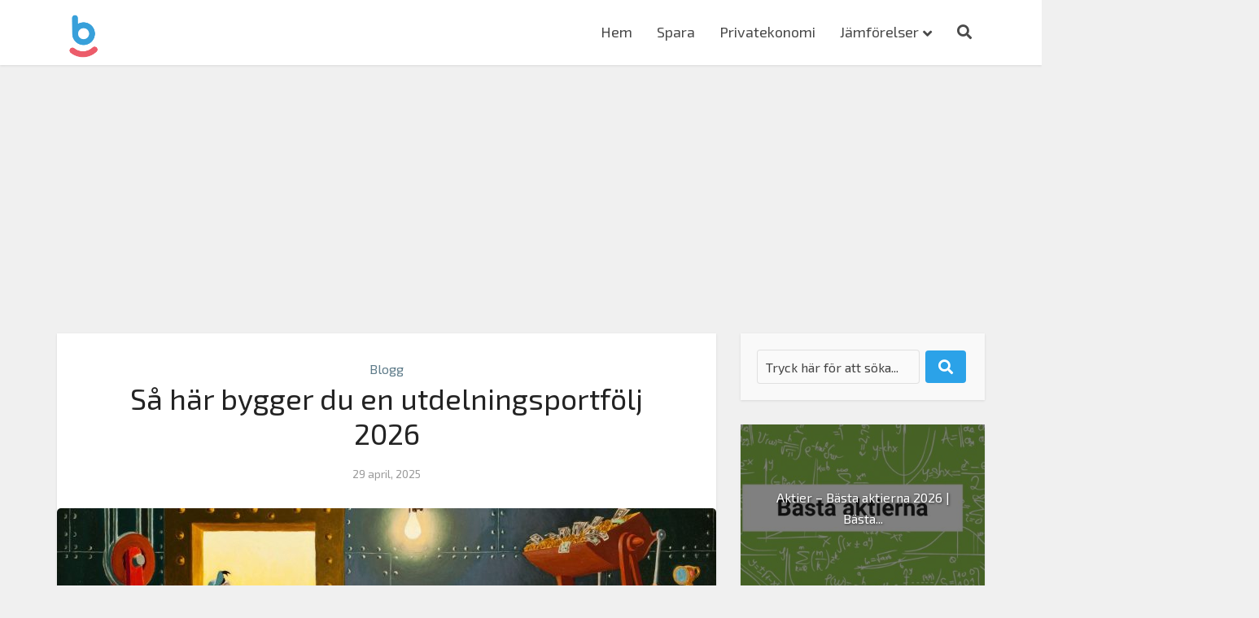

--- FILE ---
content_type: text/html; charset=UTF-8
request_url: https://buffert.se/utdelningsportfolj/
body_size: 30579
content:
<!DOCTYPE html><html lang="sv-SE" class="no-js no-svg"><head><meta http-equiv="Content-Type" content="text/html; charset=UTF-8" /><meta name="viewport" content="user-scalable=yes, width=device-width, initial-scale=1.0, maximum-scale=1, minimum-scale=1"><link rel="stylesheet" media="print" onload="this.onload=null;this.media='all';" id="ao_optimized_gfonts" href="https://fonts.googleapis.com/css?family=:400&amp;display=swap"><link rel="profile" href="https://gmpg.org/xfn/11" /><meta name='robots' content='index, follow, max-image-preview:large, max-snippet:-1, max-video-preview:-1' />  <script data-cfasync="false" data-pagespeed-no-defer>var gtm4wp_datalayer_name = "dataLayer";
	var dataLayer = dataLayer || [];</script> <link media="all" href="https://buffert.se/wp-content/cache/autoptimize/css/autoptimize_6f069b36784e7228022007e61a40dfae.css" rel="stylesheet"><title>Så här bygger du en utdelningsportfölj 2026 - Buffert</title><meta name="description" content="I den här artikeln får du tips och råd kring saker som kan vara bra att tänka på när du ska bygga din egna utdelningsportfölj 2026." /><link rel="canonical" href="https://buffert.se/utdelningsportfolj/" /><meta property="og:locale" content="sv_SE" /><meta property="og:type" content="article" /><meta property="og:title" content="Så här bygger du en utdelningsportfölj 2026 - Buffert" /><meta property="og:description" content="I den här artikeln får du tips och råd kring saker som kan vara bra att tänka på när du ska bygga din egna utdelningsportfölj 2026." /><meta property="og:url" content="https://buffert.se/utdelningsportfolj/" /><meta property="og:site_name" content="Buffert" /><meta property="article:publisher" content="https://www.facebook.com/buffert.se" /><meta property="article:published_time" content="2025-04-29T01:12:15+00:00" /><meta property="og:image" content="https://buffert.se/wp-content/uploads/2021/03/utdelningsportfolj.jpg" /><meta property="og:image:width" content="2048" /><meta property="og:image:height" content="1399" /><meta property="og:image:type" content="image/jpeg" /><meta name="author" content="Axel Hansson" /><meta name="twitter:card" content="summary_large_image" /><meta name="twitter:creator" content="@https://twitter.com/buffertse" /><meta name="twitter:site" content="@buffertse" /><meta name="twitter:label1" content="Skriven av" /><meta name="twitter:data1" content="Axel Hansson" /><meta name="twitter:label2" content="Beräknad lästid" /><meta name="twitter:data2" content="6 minuter" /> <script type="application/ld+json" class="yoast-schema-graph">{"@context":"https://schema.org","@graph":[{"@type":"Article","@id":"https://buffert.se/utdelningsportfolj/#article","isPartOf":{"@id":"https://buffert.se/utdelningsportfolj/"},"author":{"name":"Axel Hansson","@id":"https://buffert.se/#/schema/person/7bf415b5feee8ec17035eb80368df9ef"},"headline":"Så här bygger du en utdelningsportfölj 2026","datePublished":"2025-04-29T01:12:15+00:00","mainEntityOfPage":{"@id":"https://buffert.se/utdelningsportfolj/"},"wordCount":1410,"commentCount":0,"publisher":{"@id":"https://buffert.se/#organization"},"image":{"@id":"https://buffert.se/utdelningsportfolj/#primaryimage"},"thumbnailUrl":"https://buffert.se/wp-content/uploads/2021/03/utdelningsportfolj.jpg","articleSection":["Blogg"],"inLanguage":"sv-SE","potentialAction":[{"@type":"CommentAction","name":"Comment","target":["https://buffert.se/utdelningsportfolj/#respond"]}]},{"@type":"WebPage","@id":"https://buffert.se/utdelningsportfolj/","url":"https://buffert.se/utdelningsportfolj/","name":"Så här bygger du en utdelningsportfölj [year] - Buffert","isPartOf":{"@id":"https://buffert.se/#website"},"primaryImageOfPage":{"@id":"https://buffert.se/utdelningsportfolj/#primaryimage"},"image":{"@id":"https://buffert.se/utdelningsportfolj/#primaryimage"},"thumbnailUrl":"https://buffert.se/wp-content/uploads/2021/03/utdelningsportfolj.jpg","datePublished":"2025-04-29T01:12:15+00:00","description":"I den här artikeln får du tips och råd kring saker som kan vara bra att tänka på när du ska bygga din egna utdelningsportfölj [year].","breadcrumb":{"@id":"https://buffert.se/utdelningsportfolj/#breadcrumb"},"inLanguage":"sv-SE","potentialAction":[{"@type":"ReadAction","target":["https://buffert.se/utdelningsportfolj/"]}]},{"@type":"ImageObject","inLanguage":"sv-SE","@id":"https://buffert.se/utdelningsportfolj/#primaryimage","url":"https://buffert.se/wp-content/uploads/2021/03/utdelningsportfolj.jpg","contentUrl":"https://buffert.se/wp-content/uploads/2021/03/utdelningsportfolj.jpg","width":2048,"height":1399,"caption":"Utdelningsportfölj"},{"@type":"BreadcrumbList","@id":"https://buffert.se/utdelningsportfolj/#breadcrumb","itemListElement":[{"@type":"ListItem","position":1,"name":"Hem","item":"https://buffert.se/"},{"@type":"ListItem","position":2,"name":"Så här bygger du en utdelningsportfölj 2025"}]},{"@type":"WebSite","@id":"https://buffert.se/#website","url":"https://buffert.se/","name":"Buffert","description":"","publisher":{"@id":"https://buffert.se/#organization"},"potentialAction":[{"@type":"SearchAction","target":{"@type":"EntryPoint","urlTemplate":"https://buffert.se/?s={search_term_string}"},"query-input":{"@type":"PropertyValueSpecification","valueRequired":true,"valueName":"search_term_string"}}],"inLanguage":"sv-SE"},{"@type":"Organization","@id":"https://buffert.se/#organization","name":"Buffert","url":"https://buffert.se/","logo":{"@type":"ImageObject","inLanguage":"sv-SE","@id":"https://buffert.se/#/schema/logo/image/","url":"https://buffert.se/wp-content/uploads/2017/02/buffert-logotyp.png","contentUrl":"https://buffert.se/wp-content/uploads/2017/02/buffert-logotyp.png","width":250,"height":90,"caption":"Buffert"},"image":{"@id":"https://buffert.se/#/schema/logo/image/"},"sameAs":["https://www.facebook.com/buffert.se","https://x.com/buffertse"]},{"@type":"Person","@id":"https://buffert.se/#/schema/person/7bf415b5feee8ec17035eb80368df9ef","name":"Axel Hansson","image":{"@type":"ImageObject","inLanguage":"sv-SE","@id":"https://buffert.se/#/schema/person/image/","url":"https://buffert.se/wp-content/uploads/2020/02/axel-hansson-96x96.jpg","contentUrl":"https://buffert.se/wp-content/uploads/2020/02/axel-hansson-96x96.jpg","caption":"Axel Hansson"},"description":"Jobbat inom marknadsföring i flera år med stort intresse för privatekonomi, sparande och passiva inkomster från både investeringar och egna projekt. Investerat på börsen i över 14 år med fokus på techbolag.","sameAs":["https://inspectthepath.com/tools/","https://www.linkedin.com/in/axel-hansson-53123b114/","https://x.com/https://twitter.com/buffertse"],"url":"https://buffert.se/author/buffert/"}]}</script> <link rel='dns-prefetch' href='//widgetlogic.org' /><link rel='dns-prefetch' href='//use.fontawesome.com' /><link href='https://fonts.gstatic.com' crossorigin='anonymous' rel='preconnect' /><link rel="alternate" type="application/rss+xml" title="Buffert &raquo; Webbflöde" href="https://buffert.se/feed/" /><link rel="alternate" type="application/rss+xml" title="Buffert &raquo; Kommentarsflöde" href="https://buffert.se/comments/feed/" /><link rel="alternate" type="application/rss+xml" title="Buffert &raquo; Kommentarsflöde för Så här bygger du en utdelningsportfölj 2026" href="https://buffert.se/utdelningsportfolj/feed/" /><link rel="alternate" title="oEmbed (JSON)" type="application/json+oembed" href="https://buffert.se/wp-json/oembed/1.0/embed?url=https%3A%2F%2Fbuffert.se%2Futdelningsportfolj%2F" /><link rel="alternate" title="oEmbed (XML)" type="text/xml+oembed" href="https://buffert.se/wp-json/oembed/1.0/embed?url=https%3A%2F%2Fbuffert.se%2Futdelningsportfolj%2F&#038;format=xml" /> <!--noptimize--><script id="buffe-ready">
			window.advanced_ads_ready=function(e,a){a=a||"complete";var d=function(e){return"interactive"===a?"loading"!==e:"complete"===e};d(document.readyState)?e():document.addEventListener("readystatechange",(function(a){d(a.target.readyState)&&e()}),{once:"interactive"===a})},window.advanced_ads_ready_queue=window.advanced_ads_ready_queue||[];		</script>
		<!--/noptimize--><style id='wp-img-auto-sizes-contain-inline-css' type='text/css'>img:is([sizes=auto i],[sizes^="auto," i]){contain-intrinsic-size:3000px 1500px}
/*# sourceURL=wp-img-auto-sizes-contain-inline-css */</style><link rel='stylesheet' id='dashicons-css' href='https://buffert.se/wp-includes/css/dashicons.min.css' type='text/css' media='all' /><style id='wp-block-library-inline-css' type='text/css'>:root{--wp-block-synced-color:#7a00df;--wp-block-synced-color--rgb:122,0,223;--wp-bound-block-color:var(--wp-block-synced-color);--wp-editor-canvas-background:#ddd;--wp-admin-theme-color:#007cba;--wp-admin-theme-color--rgb:0,124,186;--wp-admin-theme-color-darker-10:#006ba1;--wp-admin-theme-color-darker-10--rgb:0,107,160.5;--wp-admin-theme-color-darker-20:#005a87;--wp-admin-theme-color-darker-20--rgb:0,90,135;--wp-admin-border-width-focus:2px}@media (min-resolution:192dpi){:root{--wp-admin-border-width-focus:1.5px}}.wp-element-button{cursor:pointer}:root .has-very-light-gray-background-color{background-color:#eee}:root .has-very-dark-gray-background-color{background-color:#313131}:root .has-very-light-gray-color{color:#eee}:root .has-very-dark-gray-color{color:#313131}:root .has-vivid-green-cyan-to-vivid-cyan-blue-gradient-background{background:linear-gradient(135deg,#00d084,#0693e3)}:root .has-purple-crush-gradient-background{background:linear-gradient(135deg,#34e2e4,#4721fb 50%,#ab1dfe)}:root .has-hazy-dawn-gradient-background{background:linear-gradient(135deg,#faaca8,#dad0ec)}:root .has-subdued-olive-gradient-background{background:linear-gradient(135deg,#fafae1,#67a671)}:root .has-atomic-cream-gradient-background{background:linear-gradient(135deg,#fdd79a,#004a59)}:root .has-nightshade-gradient-background{background:linear-gradient(135deg,#330968,#31cdcf)}:root .has-midnight-gradient-background{background:linear-gradient(135deg,#020381,#2874fc)}:root{--wp--preset--font-size--normal:16px;--wp--preset--font-size--huge:42px}.has-regular-font-size{font-size:1em}.has-larger-font-size{font-size:2.625em}.has-normal-font-size{font-size:var(--wp--preset--font-size--normal)}.has-huge-font-size{font-size:var(--wp--preset--font-size--huge)}.has-text-align-center{text-align:center}.has-text-align-left{text-align:left}.has-text-align-right{text-align:right}.has-fit-text{white-space:nowrap!important}#end-resizable-editor-section{display:none}.aligncenter{clear:both}.items-justified-left{justify-content:flex-start}.items-justified-center{justify-content:center}.items-justified-right{justify-content:flex-end}.items-justified-space-between{justify-content:space-between}.screen-reader-text{border:0;clip-path:inset(50%);height:1px;margin:-1px;overflow:hidden;padding:0;position:absolute;width:1px;word-wrap:normal!important}.screen-reader-text:focus{background-color:#ddd;clip-path:none;color:#444;display:block;font-size:1em;height:auto;left:5px;line-height:normal;padding:15px 23px 14px;text-decoration:none;top:5px;width:auto;z-index:100000}html :where(.has-border-color){border-style:solid}html :where([style*=border-top-color]){border-top-style:solid}html :where([style*=border-right-color]){border-right-style:solid}html :where([style*=border-bottom-color]){border-bottom-style:solid}html :where([style*=border-left-color]){border-left-style:solid}html :where([style*=border-width]){border-style:solid}html :where([style*=border-top-width]){border-top-style:solid}html :where([style*=border-right-width]){border-right-style:solid}html :where([style*=border-bottom-width]){border-bottom-style:solid}html :where([style*=border-left-width]){border-left-style:solid}html :where(img[class*=wp-image-]){height:auto;max-width:100%}:where(figure){margin:0 0 1em}html :where(.is-position-sticky){--wp-admin--admin-bar--position-offset:var(--wp-admin--admin-bar--height,0px)}@media screen and (max-width:600px){html :where(.is-position-sticky){--wp-admin--admin-bar--position-offset:0px}}

/*# sourceURL=wp-block-library-inline-css */</style><style id='global-styles-inline-css' type='text/css'>:root{--wp--preset--aspect-ratio--square: 1;--wp--preset--aspect-ratio--4-3: 4/3;--wp--preset--aspect-ratio--3-4: 3/4;--wp--preset--aspect-ratio--3-2: 3/2;--wp--preset--aspect-ratio--2-3: 2/3;--wp--preset--aspect-ratio--16-9: 16/9;--wp--preset--aspect-ratio--9-16: 9/16;--wp--preset--color--black: #000000;--wp--preset--color--cyan-bluish-gray: #abb8c3;--wp--preset--color--white: #ffffff;--wp--preset--color--pale-pink: #f78da7;--wp--preset--color--vivid-red: #cf2e2e;--wp--preset--color--luminous-vivid-orange: #ff6900;--wp--preset--color--luminous-vivid-amber: #fcb900;--wp--preset--color--light-green-cyan: #7bdcb5;--wp--preset--color--vivid-green-cyan: #00d084;--wp--preset--color--pale-cyan-blue: #8ed1fc;--wp--preset--color--vivid-cyan-blue: #0693e3;--wp--preset--color--vivid-purple: #9b51e0;--wp--preset--color--vce-acc: #2ba2e8;--wp--preset--color--vce-meta: #9b9b9b;--wp--preset--color--vce-txt: #444444;--wp--preset--color--vce-bg: #ffffff;--wp--preset--color--vce-cat-0: ;--wp--preset--color--vce-cat-26: #f4b23f;--wp--preset--color--vce-cat-53: #607d8b;--wp--preset--color--vce-cat-61: #f0233b;--wp--preset--color--vce-cat-59: #333333;--wp--preset--color--vce-cat-1: #8bc34a;--wp--preset--color--vce-cat-65: #ed5c6b;--wp--preset--gradient--vivid-cyan-blue-to-vivid-purple: linear-gradient(135deg,rgb(6,147,227) 0%,rgb(155,81,224) 100%);--wp--preset--gradient--light-green-cyan-to-vivid-green-cyan: linear-gradient(135deg,rgb(122,220,180) 0%,rgb(0,208,130) 100%);--wp--preset--gradient--luminous-vivid-amber-to-luminous-vivid-orange: linear-gradient(135deg,rgb(252,185,0) 0%,rgb(255,105,0) 100%);--wp--preset--gradient--luminous-vivid-orange-to-vivid-red: linear-gradient(135deg,rgb(255,105,0) 0%,rgb(207,46,46) 100%);--wp--preset--gradient--very-light-gray-to-cyan-bluish-gray: linear-gradient(135deg,rgb(238,238,238) 0%,rgb(169,184,195) 100%);--wp--preset--gradient--cool-to-warm-spectrum: linear-gradient(135deg,rgb(74,234,220) 0%,rgb(151,120,209) 20%,rgb(207,42,186) 40%,rgb(238,44,130) 60%,rgb(251,105,98) 80%,rgb(254,248,76) 100%);--wp--preset--gradient--blush-light-purple: linear-gradient(135deg,rgb(255,206,236) 0%,rgb(152,150,240) 100%);--wp--preset--gradient--blush-bordeaux: linear-gradient(135deg,rgb(254,205,165) 0%,rgb(254,45,45) 50%,rgb(107,0,62) 100%);--wp--preset--gradient--luminous-dusk: linear-gradient(135deg,rgb(255,203,112) 0%,rgb(199,81,192) 50%,rgb(65,88,208) 100%);--wp--preset--gradient--pale-ocean: linear-gradient(135deg,rgb(255,245,203) 0%,rgb(182,227,212) 50%,rgb(51,167,181) 100%);--wp--preset--gradient--electric-grass: linear-gradient(135deg,rgb(202,248,128) 0%,rgb(113,206,126) 100%);--wp--preset--gradient--midnight: linear-gradient(135deg,rgb(2,3,129) 0%,rgb(40,116,252) 100%);--wp--preset--font-size--small: 13px;--wp--preset--font-size--medium: 20px;--wp--preset--font-size--large: 21px;--wp--preset--font-size--x-large: 42px;--wp--preset--font-size--normal: 16px;--wp--preset--font-size--huge: 28px;--wp--preset--spacing--20: 0.44rem;--wp--preset--spacing--30: 0.67rem;--wp--preset--spacing--40: 1rem;--wp--preset--spacing--50: 1.5rem;--wp--preset--spacing--60: 2.25rem;--wp--preset--spacing--70: 3.38rem;--wp--preset--spacing--80: 5.06rem;--wp--preset--shadow--natural: 6px 6px 9px rgba(0, 0, 0, 0.2);--wp--preset--shadow--deep: 12px 12px 50px rgba(0, 0, 0, 0.4);--wp--preset--shadow--sharp: 6px 6px 0px rgba(0, 0, 0, 0.2);--wp--preset--shadow--outlined: 6px 6px 0px -3px rgb(255, 255, 255), 6px 6px rgb(0, 0, 0);--wp--preset--shadow--crisp: 6px 6px 0px rgb(0, 0, 0);}:where(.is-layout-flex){gap: 0.5em;}:where(.is-layout-grid){gap: 0.5em;}body .is-layout-flex{display: flex;}.is-layout-flex{flex-wrap: wrap;align-items: center;}.is-layout-flex > :is(*, div){margin: 0;}body .is-layout-grid{display: grid;}.is-layout-grid > :is(*, div){margin: 0;}:where(.wp-block-columns.is-layout-flex){gap: 2em;}:where(.wp-block-columns.is-layout-grid){gap: 2em;}:where(.wp-block-post-template.is-layout-flex){gap: 1.25em;}:where(.wp-block-post-template.is-layout-grid){gap: 1.25em;}.has-black-color{color: var(--wp--preset--color--black) !important;}.has-cyan-bluish-gray-color{color: var(--wp--preset--color--cyan-bluish-gray) !important;}.has-white-color{color: var(--wp--preset--color--white) !important;}.has-pale-pink-color{color: var(--wp--preset--color--pale-pink) !important;}.has-vivid-red-color{color: var(--wp--preset--color--vivid-red) !important;}.has-luminous-vivid-orange-color{color: var(--wp--preset--color--luminous-vivid-orange) !important;}.has-luminous-vivid-amber-color{color: var(--wp--preset--color--luminous-vivid-amber) !important;}.has-light-green-cyan-color{color: var(--wp--preset--color--light-green-cyan) !important;}.has-vivid-green-cyan-color{color: var(--wp--preset--color--vivid-green-cyan) !important;}.has-pale-cyan-blue-color{color: var(--wp--preset--color--pale-cyan-blue) !important;}.has-vivid-cyan-blue-color{color: var(--wp--preset--color--vivid-cyan-blue) !important;}.has-vivid-purple-color{color: var(--wp--preset--color--vivid-purple) !important;}.has-black-background-color{background-color: var(--wp--preset--color--black) !important;}.has-cyan-bluish-gray-background-color{background-color: var(--wp--preset--color--cyan-bluish-gray) !important;}.has-white-background-color{background-color: var(--wp--preset--color--white) !important;}.has-pale-pink-background-color{background-color: var(--wp--preset--color--pale-pink) !important;}.has-vivid-red-background-color{background-color: var(--wp--preset--color--vivid-red) !important;}.has-luminous-vivid-orange-background-color{background-color: var(--wp--preset--color--luminous-vivid-orange) !important;}.has-luminous-vivid-amber-background-color{background-color: var(--wp--preset--color--luminous-vivid-amber) !important;}.has-light-green-cyan-background-color{background-color: var(--wp--preset--color--light-green-cyan) !important;}.has-vivid-green-cyan-background-color{background-color: var(--wp--preset--color--vivid-green-cyan) !important;}.has-pale-cyan-blue-background-color{background-color: var(--wp--preset--color--pale-cyan-blue) !important;}.has-vivid-cyan-blue-background-color{background-color: var(--wp--preset--color--vivid-cyan-blue) !important;}.has-vivid-purple-background-color{background-color: var(--wp--preset--color--vivid-purple) !important;}.has-black-border-color{border-color: var(--wp--preset--color--black) !important;}.has-cyan-bluish-gray-border-color{border-color: var(--wp--preset--color--cyan-bluish-gray) !important;}.has-white-border-color{border-color: var(--wp--preset--color--white) !important;}.has-pale-pink-border-color{border-color: var(--wp--preset--color--pale-pink) !important;}.has-vivid-red-border-color{border-color: var(--wp--preset--color--vivid-red) !important;}.has-luminous-vivid-orange-border-color{border-color: var(--wp--preset--color--luminous-vivid-orange) !important;}.has-luminous-vivid-amber-border-color{border-color: var(--wp--preset--color--luminous-vivid-amber) !important;}.has-light-green-cyan-border-color{border-color: var(--wp--preset--color--light-green-cyan) !important;}.has-vivid-green-cyan-border-color{border-color: var(--wp--preset--color--vivid-green-cyan) !important;}.has-pale-cyan-blue-border-color{border-color: var(--wp--preset--color--pale-cyan-blue) !important;}.has-vivid-cyan-blue-border-color{border-color: var(--wp--preset--color--vivid-cyan-blue) !important;}.has-vivid-purple-border-color{border-color: var(--wp--preset--color--vivid-purple) !important;}.has-vivid-cyan-blue-to-vivid-purple-gradient-background{background: var(--wp--preset--gradient--vivid-cyan-blue-to-vivid-purple) !important;}.has-light-green-cyan-to-vivid-green-cyan-gradient-background{background: var(--wp--preset--gradient--light-green-cyan-to-vivid-green-cyan) !important;}.has-luminous-vivid-amber-to-luminous-vivid-orange-gradient-background{background: var(--wp--preset--gradient--luminous-vivid-amber-to-luminous-vivid-orange) !important;}.has-luminous-vivid-orange-to-vivid-red-gradient-background{background: var(--wp--preset--gradient--luminous-vivid-orange-to-vivid-red) !important;}.has-very-light-gray-to-cyan-bluish-gray-gradient-background{background: var(--wp--preset--gradient--very-light-gray-to-cyan-bluish-gray) !important;}.has-cool-to-warm-spectrum-gradient-background{background: var(--wp--preset--gradient--cool-to-warm-spectrum) !important;}.has-blush-light-purple-gradient-background{background: var(--wp--preset--gradient--blush-light-purple) !important;}.has-blush-bordeaux-gradient-background{background: var(--wp--preset--gradient--blush-bordeaux) !important;}.has-luminous-dusk-gradient-background{background: var(--wp--preset--gradient--luminous-dusk) !important;}.has-pale-ocean-gradient-background{background: var(--wp--preset--gradient--pale-ocean) !important;}.has-electric-grass-gradient-background{background: var(--wp--preset--gradient--electric-grass) !important;}.has-midnight-gradient-background{background: var(--wp--preset--gradient--midnight) !important;}.has-small-font-size{font-size: var(--wp--preset--font-size--small) !important;}.has-medium-font-size{font-size: var(--wp--preset--font-size--medium) !important;}.has-large-font-size{font-size: var(--wp--preset--font-size--large) !important;}.has-x-large-font-size{font-size: var(--wp--preset--font-size--x-large) !important;}
/*# sourceURL=global-styles-inline-css */</style><style id='classic-theme-styles-inline-css' type='text/css'>/*! This file is auto-generated */
.wp-block-button__link{color:#fff;background-color:#32373c;border-radius:9999px;box-shadow:none;text-decoration:none;padding:calc(.667em + 2px) calc(1.333em + 2px);font-size:1.125em}.wp-block-file__button{background:#32373c;color:#fff;text-decoration:none}
/*# sourceURL=/wp-includes/css/classic-themes.min.css */</style><style id='ez-toc-inline-css' type='text/css'>div#ez-toc-container .ez-toc-title {font-size: 120%;}div#ez-toc-container .ez-toc-title {font-weight: 500;}div#ez-toc-container ul li , div#ez-toc-container ul li a {font-size: 90%;}div#ez-toc-container ul li , div#ez-toc-container ul li a {font-weight: 500;}div#ez-toc-container nav ul ul li {font-size: 90%;}div#ez-toc-container {background: #fff;border: 1px solid #ddd;}div#ez-toc-container p.ez-toc-title , #ez-toc-container .ez_toc_custom_title_icon , #ez-toc-container .ez_toc_custom_toc_icon {color: #232323;}div#ez-toc-container ul.ez-toc-list a {color: #428bca;}div#ez-toc-container ul.ez-toc-list a:hover {color: #2a6496;}div#ez-toc-container ul.ez-toc-list a:visited {color: #428bca;}.ez-toc-counter nav ul li a::before {color: ;}.ez-toc-box-title {font-weight: bold; margin-bottom: 10px; text-align: center; text-transform: uppercase; letter-spacing: 1px; color: #666; padding-bottom: 5px;position:absolute;top:-4%;left:5%;background-color: inherit;transition: top 0.3s ease;}.ez-toc-box-title.toc-closed {top:-25%;}
.ez-toc-container-direction {direction: ltr;}.ez-toc-counter ul{counter-reset: item ;}.ez-toc-counter nav ul li a::before {content: counters(item, '.', decimal) '. ';display: inline-block;counter-increment: item;flex-grow: 0;flex-shrink: 0;margin-right: .2em; float: left; }.ez-toc-widget-direction {direction: ltr;}.ez-toc-widget-container ul{counter-reset: item ;}.ez-toc-widget-container nav ul li a::before {content: counters(item, '.', decimal) '. ';display: inline-block;counter-increment: item;flex-grow: 0;flex-shrink: 0;margin-right: .2em; float: left; }
/*# sourceURL=ez-toc-inline-css */</style><style id='vce-style-inline-css' type='text/css'>body, button, input, select, textarea {font-size: 1.6rem;}.vce-single .entry-headline p{font-size: 2.0rem;}.main-navigation a{font-size: 1.6rem;}.sidebar .widget-title{font-size: 1.6rem;}.sidebar .widget, .vce-lay-c .entry-content, .vce-lay-h .entry-content {font-size: 1.8rem;}.vce-featured-link-article{font-size: 5.2rem;}.vce-featured-grid-big.vce-featured-grid .vce-featured-link-article{font-size: 3.4rem;}.vce-featured-grid .vce-featured-link-article{font-size: 2.2rem;}h1 { font-size: 3.6rem; }h2 { font-size: 3.0rem; }h3 { font-size: 2.5rem; }h4 { font-size: 2.5rem; }h5 { font-size: 2.0rem; }h6 { font-size: 1.8rem; }.comment-reply-title, .main-box-title{font-size: 2.2rem;}h1.entry-title{font-size: 3.6rem;}.vce-lay-a .entry-title a{font-size: 3.4rem;}.vce-lay-b .entry-title{font-size: 2.4rem;}.vce-lay-c .entry-title, .vce-sid-none .vce-lay-c .entry-title{font-size: 2.2rem;}.vce-lay-d .entry-title{font-size: 1.5rem;}.vce-lay-e .entry-title{font-size: 1.4rem;}.vce-lay-f .entry-title{font-size: 1.4rem;}.vce-lay-g .entry-title a, .vce-lay-g .entry-title a:hover{font-size: 3.0rem;}.vce-lay-h .entry-title{font-size: 2.4rem;}.entry-meta div,.entry-meta div a,.vce-lay-g .meta-item,.vce-lay-c .meta-item{font-size: 1.4rem;}.vce-lay-d .meta-category a,.vce-lay-d .entry-meta div,.vce-lay-d .entry-meta div a,.vce-lay-e .entry-meta div,.vce-lay-e .entry-meta div a,.vce-lay-e .fn,.vce-lay-e .meta-item{font-size: 1.3rem;}body {background-color:#f0f0f0;}body,.mks_author_widget h3,.site-description,.meta-category a,textarea {font-family: '';font-weight: 400;}h1,h2,h3,h4,h5,h6,blockquote,.vce-post-link,.site-title,.site-title a,.main-box-title,.comment-reply-title,.entry-title a,.vce-single .entry-headline p,.vce-prev-next-link,.author-title,.mks_pullquote,.widget_rss ul li .rsswidget,#bbpress-forums .bbp-forum-title,#bbpress-forums .bbp-topic-permalink {font-family: '';font-weight: 400;}.main-navigation a,.sidr a{font-family: '';font-weight: 400;}.vce-single .entry-content,.vce-single .entry-headline,.vce-single .entry-footer,.vce-share-bar {width: 760px;}.vce-lay-a .lay-a-content{width: 760px;max-width: 760px;}.vce-page .entry-content,.vce-page .entry-title-page {width: 760px;}.vce-sid-none .vce-single .entry-content,.vce-sid-none .vce-single .entry-headline,.vce-sid-none .vce-single .entry-footer {width: 1090px;}.vce-sid-none .vce-page .entry-content,.vce-sid-none .vce-page .entry-title-page,.error404 .entry-content {width: 1090px;max-width: 1090px;}body, button, input, select, textarea{color: #444444;}h1,h2,h3,h4,h5,h6,.entry-title a,.prev-next-nav a,#bbpress-forums .bbp-forum-title, #bbpress-forums .bbp-topic-permalink,.woocommerce ul.products li.product .price .amount{color: #232323;}a,.entry-title a:hover,.vce-prev-next-link:hover,.vce-author-links a:hover,.required,.error404 h4,.prev-next-nav a:hover,#bbpress-forums .bbp-forum-title:hover, #bbpress-forums .bbp-topic-permalink:hover,.woocommerce ul.products li.product h3:hover,.woocommerce ul.products li.product h3:hover mark,.main-box-title a:hover{color: #2ba2e8;}.vce-square,.vce-main-content .mejs-controls .mejs-time-rail .mejs-time-current,button,input[type="button"],input[type="reset"],input[type="submit"],.vce-button,.pagination-wapper a,#vce-pagination .next.page-numbers,#vce-pagination .prev.page-numbers,#vce-pagination .page-numbers,#vce-pagination .page-numbers.current,.vce-link-pages a,#vce-pagination a,.vce-load-more a,.vce-slider-pagination .owl-nav > div,.vce-mega-menu-posts-wrap .owl-nav > div,.comment-reply-link:hover,.vce-featured-section a,.vce-lay-g .vce-featured-info .meta-category a,.vce-404-menu a,.vce-post.sticky .meta-image:before,#vce-pagination .page-numbers:hover,#bbpress-forums .bbp-pagination .current,#bbpress-forums .bbp-pagination a:hover,.woocommerce #respond input#submit,.woocommerce a.button,.woocommerce button.button,.woocommerce input.button,.woocommerce ul.products li.product .added_to_cart,.woocommerce #respond input#submit:hover,.woocommerce a.button:hover,.woocommerce button.button:hover,.woocommerce input.button:hover,.woocommerce ul.products li.product .added_to_cart:hover,.woocommerce #respond input#submit.alt,.woocommerce a.button.alt,.woocommerce button.button.alt,.woocommerce input.button.alt,.woocommerce #respond input#submit.alt:hover, .woocommerce a.button.alt:hover, .woocommerce button.button.alt:hover, .woocommerce input.button.alt:hover,.woocommerce span.onsale,.woocommerce .widget_price_filter .ui-slider .ui-slider-range,.woocommerce .widget_price_filter .ui-slider .ui-slider-handle,.comments-holder .navigation .page-numbers.current,.vce-lay-a .vce-read-more:hover,.vce-lay-c .vce-read-more:hover,body div.wpforms-container-full .wpforms-form input[type=submit], body div.wpforms-container-full .wpforms-form button[type=submit], body div.wpforms-container-full .wpforms-form .wpforms-page-button,body div.wpforms-container-full .wpforms-form input[type=submit]:hover, body div.wpforms-container-full .wpforms-form button[type=submit]:hover, body div.wpforms-container-full .wpforms-form .wpforms-page-button:hover,.wp-block-search__button {background-color: #2ba2e8;}#vce-pagination .page-numbers,.comments-holder .navigation .page-numbers{background: transparent;color: #2ba2e8;border: 1px solid #2ba2e8;}.comments-holder .navigation .page-numbers:hover{background: #2ba2e8;border: 1px solid #2ba2e8;}.bbp-pagination-links a{background: transparent;color: #2ba2e8;border: 1px solid #2ba2e8 !important;}#vce-pagination .page-numbers.current,.bbp-pagination-links span.current,.comments-holder .navigation .page-numbers.current{border: 1px solid #2ba2e8;}.widget_categories .cat-item:before,.widget_categories .cat-item .count{background: #2ba2e8;}.comment-reply-link,.vce-lay-a .vce-read-more,.vce-lay-c .vce-read-more{border: 1px solid #2ba2e8;}.entry-meta div,.entry-meta-count,.entry-meta div a,.comment-metadata a,.meta-category span,.meta-author-wrapped,.wp-caption .wp-caption-text,.widget_rss .rss-date,.sidebar cite,.site-footer cite,.sidebar .vce-post-list .entry-meta div,.sidebar .vce-post-list .entry-meta div a,.sidebar .vce-post-list .fn,.sidebar .vce-post-list .fn a,.site-footer .vce-post-list .entry-meta div,.site-footer .vce-post-list .entry-meta div a,.site-footer .vce-post-list .fn,.site-footer .vce-post-list .fn a,#bbpress-forums .bbp-topic-started-by,#bbpress-forums .bbp-topic-started-in,#bbpress-forums .bbp-forum-info .bbp-forum-content,#bbpress-forums p.bbp-topic-meta,span.bbp-admin-links a,.bbp-reply-post-date,#bbpress-forums li.bbp-header,#bbpress-forums li.bbp-footer,.woocommerce .woocommerce-result-count,.woocommerce .product_meta{color: #9b9b9b;}.main-box-title, .comment-reply-title, .main-box-head{background: #ffffff;color: #232323;}.main-box-title a{color: #232323;}.sidebar .widget .widget-title a{color: #232323;}.main-box,.comment-respond,.prev-next-nav{background: #f9f9f9;}.vce-post,ul.comment-list > li.comment,.main-box-single,.ie8 .vce-single,#disqus_thread,.vce-author-card,.vce-author-card .vce-content-outside,.mks-bredcrumbs-container,ul.comment-list > li.pingback{background: #ffffff;}.mks_tabs.horizontal .mks_tab_nav_item.active{border-bottom: 1px solid #ffffff;}.mks_tabs.horizontal .mks_tab_item,.mks_tabs.vertical .mks_tab_nav_item.active,.mks_tabs.horizontal .mks_tab_nav_item.active{background: #ffffff;}.mks_tabs.vertical .mks_tab_nav_item.active{border-right: 1px solid #ffffff;}#vce-pagination,.vce-slider-pagination .owl-controls,.vce-content-outside,.comments-holder .navigation{background: #ffffff;}.sidebar .widget-title{background: #ffffff;color: #232323;}.sidebar .widget{background: #f9f9f9;}.sidebar .widget,.sidebar .widget li a,.sidebar .mks_author_widget h3 a,.sidebar .mks_author_widget h3,.sidebar .vce-search-form .vce-search-input,.sidebar .vce-search-form .vce-search-input:focus{color: #444444;}.sidebar .widget li a:hover,.sidebar .widget a,.widget_nav_menu li.menu-item-has-children:hover:after,.widget_pages li.page_item_has_children:hover:after{color: #2ba2e8;}.sidebar .tagcloud a {border: 1px solid #2ba2e8;}.sidebar .mks_author_link,.sidebar .tagcloud a:hover,.sidebar .mks_themeforest_widget .more,.sidebar button,.sidebar input[type="button"],.sidebar input[type="reset"],.sidebar input[type="submit"],.sidebar .vce-button,.sidebar .bbp_widget_login .button{background-color: #2ba2e8;}.sidebar .mks_author_widget .mks_autor_link_wrap,.sidebar .mks_themeforest_widget .mks_read_more,.widget .meks-instagram-follow-link {background: #f3f3f3;}.sidebar #wp-calendar caption,.sidebar .recentcomments,.sidebar .post-date,.sidebar #wp-calendar tbody{color: rgba(68,68,68,0.7);}.site-footer{background: #373941;}.site-footer .widget-title{color: #ffffff;}.site-footer,.site-footer .widget,.site-footer .widget li a,.site-footer .mks_author_widget h3 a,.site-footer .mks_author_widget h3,.site-footer .vce-search-form .vce-search-input,.site-footer .vce-search-form .vce-search-input:focus{color: #f9f9f9;}.site-footer .widget li a:hover,.site-footer .widget a,.site-info a{color: #ffffff;}.site-footer .tagcloud a {border: 1px solid #ffffff;}.site-footer .mks_author_link,.site-footer .mks_themeforest_widget .more,.site-footer button,.site-footer input[type="button"],.site-footer input[type="reset"],.site-footer input[type="submit"],.site-footer .vce-button,.site-footer .tagcloud a:hover{background-color: #ffffff;}.site-footer #wp-calendar caption,.site-footer .recentcomments,.site-footer .post-date,.site-footer #wp-calendar tbody,.site-footer .site-info{color: rgba(249,249,249,0.7);}.top-header,.top-nav-menu li .sub-menu{background: #3a3a3a;}.top-header,.top-header a{color: #ffffff;}.top-header .vce-search-form .vce-search-input,.top-header .vce-search-input:focus,.top-header .vce-search-submit{color: #ffffff;}.top-header .vce-search-form .vce-search-input::-webkit-input-placeholder { color: #ffffff;}.top-header .vce-search-form .vce-search-input:-moz-placeholder { color: #ffffff;}.top-header .vce-search-form .vce-search-input::-moz-placeholder { color: #ffffff;}.top-header .vce-search-form .vce-search-input:-ms-input-placeholder { color: #ffffff;}.header-1-wrapper{height: 80px;padding-top: 10px;}.header-2-wrapper,.header-3-wrapper{height: 80px;}.header-2-wrapper .site-branding,.header-3-wrapper .site-branding{top: 10px;left: 0px;}.site-title a, .site-title a:hover{color: #232323;}.site-description{color: #aaaaaa;}.main-header{background-color: #ffffff;}.header-bottom-wrapper{background: #ffffff;}.vce-header-ads{margin: 5px 0;}.header-3-wrapper .nav-menu > li > a{padding: 30px 15px;}.header-sticky,.sidr{background: rgba(255,255,255,0.95);}.ie8 .header-sticky{background: #ffffff;}.main-navigation a,.nav-menu .vce-mega-menu > .sub-menu > li > a,.sidr li a,.vce-menu-parent{color: #4a4a4a;}.nav-menu > li:hover > a,.nav-menu > .current_page_item > a,.nav-menu > .current-menu-item > a,.nav-menu > .current-menu-ancestor > a,.main-navigation a.vce-item-selected,.main-navigation ul ul li:hover > a,.nav-menu ul .current-menu-item a,.nav-menu ul .current_page_item a,.vce-menu-parent:hover,.sidr li a:hover,.sidr li.sidr-class-current_page_item > a,.main-navigation li.current-menu-item.fa:before,.vce-responsive-nav{color: #2ba2e8;}#sidr-id-vce_main_navigation_menu .soc-nav-menu li a:hover {color: #ffffff;}.nav-menu > li:hover > a,.nav-menu > .current_page_item > a,.nav-menu > .current-menu-item > a,.nav-menu > .current-menu-ancestor > a,.main-navigation a.vce-item-selected,.main-navigation ul ul,.header-sticky .nav-menu > .current_page_item:hover > a,.header-sticky .nav-menu > .current-menu-item:hover > a,.header-sticky .nav-menu > .current-menu-ancestor:hover > a,.header-sticky .main-navigation a.vce-item-selected:hover{background-color: #ffffff;}.search-header-wrap ul {border-top: 2px solid #2ba2e8;}.vce-cart-icon a.vce-custom-cart span,.sidr-class-vce-custom-cart .sidr-class-vce-cart-count {background: #2ba2e8;font-family: '';}.vce-border-top .main-box-title{border-top: 2px solid #2ba2e8;}.tagcloud a:hover,.sidebar .widget .mks_author_link,.sidebar .widget.mks_themeforest_widget .more,.site-footer .widget .mks_author_link,.site-footer .widget.mks_themeforest_widget .more,.vce-lay-g .entry-meta div,.vce-lay-g .fn,.vce-lay-g .fn a{color: #FFF;}.vce-featured-header .vce-featured-header-background{opacity: 0.5}.vce-featured-grid .vce-featured-header-background,.vce-post-big .vce-post-img:after,.vce-post-slider .vce-post-img:after{opacity: 0.5}.vce-featured-grid .owl-item:hover .vce-grid-text .vce-featured-header-background,.vce-post-big li:hover .vce-post-img:after,.vce-post-slider li:hover .vce-post-img:after {opacity: 0.8}.vce-featured-grid.vce-featured-grid-big .vce-featured-header-background,.vce-post-big .vce-post-img:after,.vce-post-slider .vce-post-img:after{opacity: 0.5}.vce-featured-grid.vce-featured-grid-big .owl-item:hover .vce-grid-text .vce-featured-header-background,.vce-post-big li:hover .vce-post-img:after,.vce-post-slider li:hover .vce-post-img:after {opacity: 0.8}#back-top {background: #323232}.sidr input[type=text]{background: rgba(74,74,74,0.1);color: rgba(74,74,74,0.5);}.is-style-solid-color{background-color: #2ba2e8;color: #ffffff;}.wp-block-image figcaption{color: #9b9b9b;}.wp-block-cover .wp-block-cover-image-text, .wp-block-cover .wp-block-cover-text, .wp-block-cover h2, .wp-block-cover-image .wp-block-cover-image-text, .wp-block-cover-image .wp-block-cover-text, .wp-block-cover-image h2,p.has-drop-cap:not(:focus)::first-letter,p.wp-block-subhead{font-family: '';font-weight: 400;}.wp-block-cover .wp-block-cover-image-text, .wp-block-cover .wp-block-cover-text, .wp-block-cover h2, .wp-block-cover-image .wp-block-cover-image-text, .wp-block-cover-image .wp-block-cover-text, .wp-block-cover-image h2{font-size: 2.5rem;}p.wp-block-subhead{font-size: 2.0rem;}.wp-block-button__link{background: #2ba2e8}.wp-block-search .wp-block-search__button{color: #ffffff}.meta-image:hover a img,.vce-lay-h .img-wrap:hover .meta-image > img,.img-wrp:hover img,.vce-gallery-big:hover img,.vce-gallery .gallery-item:hover img,.wp-block-gallery .blocks-gallery-item:hover img,.vce_posts_widget .vce-post-big li:hover img,.vce-featured-grid .owl-item:hover img,.vce-post-img:hover img,.mega-menu-img:hover img{-webkit-transform: scale(1.1);-moz-transform: scale(1.1);-o-transform: scale(1.1);-ms-transform: scale(1.1);transform: scale(1.1);}.has-small-font-size{ font-size: 1.2rem;}.has-large-font-size{ font-size: 1.9rem;}.has-huge-font-size{ font-size: 2.3rem;}@media(min-width: 671px){.has-small-font-size{ font-size: 1.3rem;}.has-normal-font-size{ font-size: 1.6rem;}.has-large-font-size{ font-size: 2.1rem;}.has-huge-font-size{ font-size: 2.8rem;}}.has-vce-acc-background-color{ background-color: #2ba2e8;}.has-vce-acc-color{ color: #2ba2e8;}.has-vce-meta-background-color{ background-color: #9b9b9b;}.has-vce-meta-color{ color: #9b9b9b;}.has-vce-txt-background-color{ background-color: #444444;}.has-vce-txt-color{ color: #444444;}.has-vce-bg-background-color{ background-color: #ffffff;}.has-vce-bg-color{ color: #ffffff;}.has-vce-cat-0-background-color{ background-color: ;}.has-vce-cat-0-color{ color: ;}.has-vce-cat-26-background-color{ background-color: #f4b23f;}.has-vce-cat-26-color{ color: #f4b23f;}.has-vce-cat-53-background-color{ background-color: #607d8b;}.has-vce-cat-53-color{ color: #607d8b;}.has-vce-cat-61-background-color{ background-color: #f0233b;}.has-vce-cat-61-color{ color: #f0233b;}.has-vce-cat-59-background-color{ background-color: #333333;}.has-vce-cat-59-color{ color: #333333;}.has-vce-cat-1-background-color{ background-color: #8bc34a;}.has-vce-cat-1-color{ color: #8bc34a;}.has-vce-cat-65-background-color{ background-color: #ed5c6b;}.has-vce-cat-65-color{ color: #ed5c6b;}a.category-26, .sidebar .widget .vce-post-list a.category-26{ color: #f4b23f;}body.category-26 .main-box-title, .main-box-title.cat-26 { border-top: 2px solid #f4b23f;}.widget_categories li.cat-item-26 .count { background: #f4b23f;}.widget_categories li.cat-item-26:before { background:#f4b23f;}.vce-featured-section .category-26, .vce-post-big .meta-category a.category-26, .vce-post-slider .meta-category a.category-26{ background-color: #f4b23f;}.vce-lay-g .vce-featured-info .meta-category a.category-26{ background-color: #f4b23f;}.vce-lay-h header .meta-category a.category-26{ background-color: #f4b23f;}.main-navigation li.vce-cat-26:hover > a { color: #f4b23f;}.main-navigation li.vce-cat-26.current-menu-item > a { color: #f4b23f;}a.category-53, .sidebar .widget .vce-post-list a.category-53{ color: #607d8b;}body.category-53 .main-box-title, .main-box-title.cat-53 { border-top: 2px solid #607d8b;}.widget_categories li.cat-item-53 .count { background: #607d8b;}.widget_categories li.cat-item-53:before { background:#607d8b;}.vce-featured-section .category-53, .vce-post-big .meta-category a.category-53, .vce-post-slider .meta-category a.category-53{ background-color: #607d8b;}.vce-lay-g .vce-featured-info .meta-category a.category-53{ background-color: #607d8b;}.vce-lay-h header .meta-category a.category-53{ background-color: #607d8b;}.main-navigation li.vce-cat-53:hover > a { color: #607d8b;}.main-navigation li.vce-cat-53.current-menu-item > a { color: #607d8b;}a.category-61, .sidebar .widget .vce-post-list a.category-61{ color: #f0233b;}body.category-61 .main-box-title, .main-box-title.cat-61 { border-top: 2px solid #f0233b;}.widget_categories li.cat-item-61 .count { background: #f0233b;}.widget_categories li.cat-item-61:before { background:#f0233b;}.vce-featured-section .category-61, .vce-post-big .meta-category a.category-61, .vce-post-slider .meta-category a.category-61{ background-color: #f0233b;}.vce-lay-g .vce-featured-info .meta-category a.category-61{ background-color: #f0233b;}.vce-lay-h header .meta-category a.category-61{ background-color: #f0233b;}.main-navigation li.vce-cat-61:hover > a { color: #f0233b;}.main-navigation li.vce-cat-61.current-menu-item > a { color: #f0233b;}a.category-59, .sidebar .widget .vce-post-list a.category-59{ color: #333333;}body.category-59 .main-box-title, .main-box-title.cat-59 { border-top: 2px solid #333333;}.widget_categories li.cat-item-59 .count { background: #333333;}.widget_categories li.cat-item-59:before { background:#333333;}.vce-featured-section .category-59, .vce-post-big .meta-category a.category-59, .vce-post-slider .meta-category a.category-59{ background-color: #333333;}.vce-lay-g .vce-featured-info .meta-category a.category-59{ background-color: #333333;}.vce-lay-h header .meta-category a.category-59{ background-color: #333333;}.main-navigation li.vce-cat-59:hover > a { color: #333333;}.main-navigation li.vce-cat-59.current-menu-item > a { color: #333333;}a.category-1, .sidebar .widget .vce-post-list a.category-1{ color: #8bc34a;}body.category-1 .main-box-title, .main-box-title.cat-1 { border-top: 2px solid #8bc34a;}.widget_categories li.cat-item-1 .count { background: #8bc34a;}.widget_categories li.cat-item-1:before { background:#8bc34a;}.vce-featured-section .category-1, .vce-post-big .meta-category a.category-1, .vce-post-slider .meta-category a.category-1{ background-color: #8bc34a;}.vce-lay-g .vce-featured-info .meta-category a.category-1{ background-color: #8bc34a;}.vce-lay-h header .meta-category a.category-1{ background-color: #8bc34a;}.main-navigation li.vce-cat-1:hover > a { color: #8bc34a;}.main-navigation li.vce-cat-1.current-menu-item > a { color: #8bc34a;}a.category-65, .sidebar .widget .vce-post-list a.category-65{ color: #ed5c6b;}body.category-65 .main-box-title, .main-box-title.cat-65 { border-top: 2px solid #ed5c6b;}.widget_categories li.cat-item-65 .count { background: #ed5c6b;}.widget_categories li.cat-item-65:before { background:#ed5c6b;}.vce-featured-section .category-65, .vce-post-big .meta-category a.category-65, .vce-post-slider .meta-category a.category-65{ background-color: #ed5c6b;}.vce-lay-g .vce-featured-info .meta-category a.category-65{ background-color: #ed5c6b;}.vce-lay-h header .meta-category a.category-65{ background-color: #ed5c6b;}.main-navigation li.vce-cat-65:hover > a { color: #ed5c6b;}.main-navigation li.vce-cat-65.current-menu-item > a { color: #ed5c6b;}
/*# sourceURL=vce-style-inline-css */</style><link rel='stylesheet' id='bfa-font-awesome-css' href='https://use.fontawesome.com/releases/v5.15.4/css/all.css' type='text/css' media='all' /><link rel='stylesheet' id='bfa-font-awesome-v4-shim-css' href='https://use.fontawesome.com/releases/v5.15.4/css/v4-shims.css' type='text/css' media='all' /><style id='bfa-font-awesome-v4-shim-inline-css' type='text/css'>@font-face {
				font-family: 'FontAwesome';
				src: url('https://use.fontawesome.com/releases/v5.15.4/webfonts/fa-brands-400.eot'),
				url('https://use.fontawesome.com/releases/v5.15.4/webfonts/fa-brands-400.eot?#iefix') format('embedded-opentype'),
				url('https://use.fontawesome.com/releases/v5.15.4/webfonts/fa-brands-400.woff2') format('woff2'),
				url('https://use.fontawesome.com/releases/v5.15.4/webfonts/fa-brands-400.woff') format('woff'),
				url('https://use.fontawesome.com/releases/v5.15.4/webfonts/fa-brands-400.ttf') format('truetype'),
				url('https://use.fontawesome.com/releases/v5.15.4/webfonts/fa-brands-400.svg#fontawesome') format('svg');
			}

			@font-face {
				font-family: 'FontAwesome';
				src: url('https://use.fontawesome.com/releases/v5.15.4/webfonts/fa-solid-900.eot'),
				url('https://use.fontawesome.com/releases/v5.15.4/webfonts/fa-solid-900.eot?#iefix') format('embedded-opentype'),
				url('https://use.fontawesome.com/releases/v5.15.4/webfonts/fa-solid-900.woff2') format('woff2'),
				url('https://use.fontawesome.com/releases/v5.15.4/webfonts/fa-solid-900.woff') format('woff'),
				url('https://use.fontawesome.com/releases/v5.15.4/webfonts/fa-solid-900.ttf') format('truetype'),
				url('https://use.fontawesome.com/releases/v5.15.4/webfonts/fa-solid-900.svg#fontawesome') format('svg');
			}

			@font-face {
				font-family: 'FontAwesome';
				src: url('https://use.fontawesome.com/releases/v5.15.4/webfonts/fa-regular-400.eot'),
				url('https://use.fontawesome.com/releases/v5.15.4/webfonts/fa-regular-400.eot?#iefix') format('embedded-opentype'),
				url('https://use.fontawesome.com/releases/v5.15.4/webfonts/fa-regular-400.woff2') format('woff2'),
				url('https://use.fontawesome.com/releases/v5.15.4/webfonts/fa-regular-400.woff') format('woff'),
				url('https://use.fontawesome.com/releases/v5.15.4/webfonts/fa-regular-400.ttf') format('truetype'),
				url('https://use.fontawesome.com/releases/v5.15.4/webfonts/fa-regular-400.svg#fontawesome') format('svg');
				unicode-range: U+F004-F005,U+F007,U+F017,U+F022,U+F024,U+F02E,U+F03E,U+F044,U+F057-F059,U+F06E,U+F070,U+F075,U+F07B-F07C,U+F080,U+F086,U+F089,U+F094,U+F09D,U+F0A0,U+F0A4-F0A7,U+F0C5,U+F0C7-F0C8,U+F0E0,U+F0EB,U+F0F3,U+F0F8,U+F0FE,U+F111,U+F118-F11A,U+F11C,U+F133,U+F144,U+F146,U+F14A,U+F14D-F14E,U+F150-F152,U+F15B-F15C,U+F164-F165,U+F185-F186,U+F191-F192,U+F1AD,U+F1C1-F1C9,U+F1CD,U+F1D8,U+F1E3,U+F1EA,U+F1F6,U+F1F9,U+F20A,U+F247-F249,U+F24D,U+F254-F25B,U+F25D,U+F267,U+F271-F274,U+F279,U+F28B,U+F28D,U+F2B5-F2B6,U+F2B9,U+F2BB,U+F2BD,U+F2C1-F2C2,U+F2D0,U+F2D2,U+F2DC,U+F2ED,U+F328,U+F358-F35B,U+F3A5,U+F3D1,U+F410,U+F4AD;
			}
		
/*# sourceURL=bfa-font-awesome-v4-shim-inline-css */</style> <script type="text/javascript" id="post-views-counter-frontend-js-before">var pvcArgsFrontend = {"mode":"js","postID":9594,"requestURL":"https:\/\/buffert.se\/wp-admin\/admin-ajax.php","nonce":"359df92352","dataStorage":"cookies","multisite":false,"path":"\/","domain":""};

//# sourceURL=post-views-counter-frontend-js-before</script> <script type="text/javascript" src="https://buffert.se/wp-content/plugins/post-views-counter/js/frontend.js" id="post-views-counter-frontend-js"></script> <script type="text/javascript" src="https://buffert.se/wp-includes/js/jquery/jquery.min.js" id="jquery-core-js"></script> <script type="text/javascript" src="https://buffert.se/wp-includes/js/jquery/jquery-migrate.min.js" id="jquery-migrate-js"></script> <script></script><link rel="https://api.w.org/" href="https://buffert.se/wp-json/" /><link rel="alternate" title="JSON" type="application/json" href="https://buffert.se/wp-json/wp/v2/posts/9594" /><link rel="EditURI" type="application/rsd+xml" title="RSD" href="https://buffert.se/xmlrpc.php?rsd" /><meta name="generator" content="WordPress 6.9" /><link rel='shortlink' href='https://buffert.se/?p=9594' /><meta name="generator" content="Redux 4.5.10" /><script type="text/javascript">(function(url){
	if(/(?:Chrome\/26\.0\.1410\.63 Safari\/537\.31|WordfenceTestMonBot)/.test(navigator.userAgent)){ return; }
	var addEvent = function(evt, handler) {
		if (window.addEventListener) {
			document.addEventListener(evt, handler, false);
		} else if (window.attachEvent) {
			document.attachEvent('on' + evt, handler);
		}
	};
	var removeEvent = function(evt, handler) {
		if (window.removeEventListener) {
			document.removeEventListener(evt, handler, false);
		} else if (window.detachEvent) {
			document.detachEvent('on' + evt, handler);
		}
	};
	var evts = 'contextmenu dblclick drag dragend dragenter dragleave dragover dragstart drop keydown keypress keyup mousedown mousemove mouseout mouseover mouseup mousewheel scroll'.split(' ');
	var logHuman = function() {
		if (window.wfLogHumanRan) { return; }
		window.wfLogHumanRan = true;
		var wfscr = document.createElement('script');
		wfscr.type = 'text/javascript';
		wfscr.async = true;
		wfscr.src = url + '&r=' + Math.random();
		(document.getElementsByTagName('head')[0]||document.getElementsByTagName('body')[0]).appendChild(wfscr);
		for (var i = 0; i < evts.length; i++) {
			removeEvent(evts[i], logHuman);
		}
	};
	for (var i = 0; i < evts.length; i++) {
		addEvent(evts[i], logHuman);
	}
})('//buffert.se/?wordfence_lh=1&hid=A0CCE72182A91C4BAE5B7C87E3370B9E');</script> 
 <script data-cfasync="false" data-pagespeed-no-defer>var dataLayer_content = {"visitorLoginState":"logged-out","pagePostType":"post","pagePostType2":"single-post","pageCategory":["blogg"],"pagePostAuthor":"Axel Hansson"};
	dataLayer.push( dataLayer_content );</script> <script data-cfasync="false" data-pagespeed-no-defer>(function(w,d,s,l,i){w[l]=w[l]||[];w[l].push({'gtm.start':
new Date().getTime(),event:'gtm.js'});var f=d.getElementsByTagName(s)[0],
j=d.createElement(s),dl=l!='dataLayer'?'&l='+l:'';j.async=true;j.src=
'//www.googletagmanager.com/gtm.js?id='+i+dl;f.parentNode.insertBefore(j,f);
})(window,document,'script','dataLayer','GTM-KRS9GNP');</script> <meta name="generator" content="Powered by WPBakery Page Builder - drag and drop page builder for WordPress."/> <script  async src="https://pagead2.googlesyndication.com/pagead/js/adsbygoogle.js?client=ca-pub-5431900803583314" crossorigin="anonymous"></script><link rel="icon" href="https://buffert.se/wp-content/uploads/2021/01/cropped-favicon-32x32.png" sizes="32x32" /><link rel="icon" href="https://buffert.se/wp-content/uploads/2021/01/cropped-favicon-192x192.png" sizes="192x192" /><link rel="apple-touch-icon" href="https://buffert.se/wp-content/uploads/2021/01/cropped-favicon-180x180.png" /><meta name="msapplication-TileImage" content="https://buffert.se/wp-content/uploads/2021/01/cropped-favicon-270x270.png" /><style type="text/css" id="wp-custom-css">::marker { color:#2ba2e8;}

.grecaptcha-badge {
    width:0 !important;
	    box-shadow: #FFF 0px 0px 0px!important;
}

.boxskugga{
	
	    box-shadow: rgb(0 0 0 / 40%) 0px 3px 10px -6px;
}

.has-logo img {
height: 65px; }

/* Test för tables */

table th {
    background-color: #e0e8f1;
	color:#000;
	vertical-align:middle;
}


table th:first-child {
	border-top-left-radius: 5px;
}

table th:first-child {
	border-top-left-radius: 5px;
}
table th:last-child {
    border-top-right-radius: 5px;
}
table {border-top:none;}

@media screen and (max-width:960px) {
	.kreditcss .vc_column-inner {
	padding-top:0px!important;
}
	.no-padding-top .vc_column-inner {
	padding-top:0px!important;
}
	}
.header-3-wrapper .nav-menu > li > a {
    padding: 28px 15px;
}

.vc_tta-title-text {
font-size:20px;
}

.vc_tta .vc_tta-controls-icon {
width:10px;
height:10px;
}

.vc_tta-panel-title>a {
    padding-top: 10px!important;
}

.small-cta p, .small-cta td {font-size:16px!important; }
.small-cta td, .small-cta td strong {padding:5px 16px!important;}

@media (max-width: 767px) {
  table {
    display: block;
    width: 100%;
    overflow-x: auto;
    white-space: nowrap; /* Förhindrar att cellerna radbryts */
    border-collapse: collapse;
  }
  
  th, td {

    text-align: left;
  }
}

img {border-radius: 5px;}
.main-box-title, .vce_posts_widget {border-radius:3px;}
.vce_posts_widget-4 {border-radius:5px!important;}

.small-cta p, .small-cta td {font-size:15px!important;}

/* Styling for "Varför vi rekommenderar" recommendation text */
.kreditcsswhy {
  margin: 0;
  padding: 0;
  background: transparent;
  border: none;
  padding-top: 0 !important; /* Override any existing padding-top */
}

.kreditcsswhy .wpb_wrapper {
margin-bottom:20px;
}

.kreditcsswhy .wpb_text_column .wpb_wrapper {
  background: #f8f9fa;
  border-radius: 8px;
  padding: 18px 22px;
  border-left: 5px solid #28a745;
  box-shadow: 0 2px 8px rgba(0, 0, 0, 0.06);
  transition: all 0.3s ease;
}

.kreditcsswhy .wpb_text_column .wpb_wrapper:hover {
  box-shadow: 0 4px 12px rgba(0, 0, 0, 0.1);
  transform: translateY(-1px);
}

.kreditcsswhy .wpb_text_column .wpb_wrapper p {
  font-size: 14px;
  line-height: 1.6;
  color: #495057;
}

.kreditcsswhy .wpb_text_column .wpb_wrapper p strong {
  color: #212529;
  font-weight: 700;
  font-size: 15px;
  display: block;
  margin-bottom: 8px;
  position: relative;
}

.kreditcsswhy .wpb_text_column .wpb_wrapper p strong::before {
  content: "✓";
  color: #28a745;
  font-weight: bold;
  margin-right: 8px;
  font-size: 16px;
}

.kreditcsswhy .wpb_text_column .wpb_wrapper p a {
  color: #007bff;
  text-decoration: none;
  font-weight: 600;
  border-bottom: 1px solid transparent;
  transition: border-color 0.2s ease;
}

.kreditcsswhy .wpb_text_column .wpb_wrapper p a:hover {
  border-bottom-color: #007bff;
}

/* Remove any default margins and padding overrides */
.kreditcsswhy.vc_row {
  margin: 0;
  padding-top: 0 !important;
}

.kreditcsswhy .vc_column-inner {
  padding: 0;
  padding-top: 0 !important;
}

.kreditcsswhy .wpb_content_element {
  margin-bottom: 0;
  padding-top: 0 !important;
}

/* Additional override for any Visual Composer padding */
.kreditcsswhy.vc_row-has-fill {
  padding-top: 0 !important;
}

/* Responsive adjustments */
@media (max-width: 768px) {
  .kreditcsswhy .wpb_text_column .wpb_wrapper {
    padding: 16px 18px;
    margin: 0 10px;
  }
  
  .kreditcsswhy .wpb_text_column .wpb_wrapper p {
    font-size: 13px;
  }
  
  .kreditcsswhy .wpb_text_column .wpb_wrapper p strong {
    font-size: 14px;
  }
}

.table-creditcart thead {
  background-color: #e9ecef;
}

.table-creditcart th {
  padding: 12px;
  color: #495057;
  border-bottom: 2px solid #dee2e6;
}

.table-creditcart tbody tr:nth-child(even) {
  background-color: #f1f3f4;
}

.table-creditcart td {
  padding: 10px 12px;
}

.table-creditcart td:first-child {
  color: #2c3e50;
}

.table-creditcart a {
  text-decoration: none;
  font-weight: 600;
}

.table-creditcart a:hover {
  text-decoration: underline;
}

.faq {
  width: 100%;
}

.faq .faq-item {
  margin-bottom: 6px;
  background: #ffffff;
  border: 1px solid #e8f4f8;
  border-radius: 8px;
  overflow: hidden;
  transition: all 0.3s ease;
  box-shadow: 0 2px 4px rgba(0, 0, 0, 0.04);
}

.faq .faq-item:hover {
  border-color: #4a9eff;
  box-shadow: 0 4px 12px rgba(74, 158, 255, 0.1);
}

.faq .faq-question {
  display: flex;
  align-items: center;
  justify-content: space-between;
  padding: 12px 20px;
  background: #f8fcff;
  border-bottom: 1px solid #e8f4f8;
  cursor: pointer;
  transition: all 0.3s ease;
  font-size: 16px;
  font-weight: 600;
  color: #2c3e50;
}

.faq .faq-toggle:checked + .faq-question {
  background: #f8fcff;
  color: #4a9eff;
  border-bottom-color: #e8f4f8;
}

.faq .faq-question:hover {
  color: #4a9eff;
}

.faq .faq-toggle:checked + .faq-question:hover {
  color: #4a9eff;
}

.faq .faq-icon {
  width: 28px;
  height: 28px;
  display: flex;
  align-items: center;
  justify-content: center;
  background: #4a9eff;
  color: #ffffff;
  border-radius: 50%;
  font-size: 18px;
  line-height: 1;
  font-weight: bold;
  transition: all 0.3s ease;
  flex-shrink: 0;
  margin-left: 16px;
  border: 2px solid transparent;
}

.faq .faq-icon::before {
  content: "+";
  display: block;
  line-height: 1;
}

.faq .faq-toggle:checked + .faq-question .faq-icon {
  background: #ffffff;
  color: #4a9eff;
  border-color: #4a9eff;
  transform: none;
}

.faq .faq-answer {
  background: #ffffff;
  border-top: 1px solid #e8f4f8;
  padding: 0 20px;
  max-height: 0;
  overflow: hidden;
  transition: max-height 0.3s ease-out, padding 0.3s ease-out, opacity 0.3s ease-out;
  opacity: 0;
}

.faq .faq-toggle:checked ~ .faq-answer {
  max-height: 1000px; /* Ökat max-height för att säkerställa att allt innehåll visas */
  padding: 16px 20px;
  opacity: 1;
}

.faq .faq-answer p {
  margin: 0;
  line-height: 1.6;
  color: #555;
  font-size: 15px;
}

@keyframes slideDown {
  from {
    opacity: 0;
    max-height: 0;
    padding-top: 0;
    padding-bottom: 0;
  }
  to {
    opacity: 1;
    max-height: 200px;
    padding-top: 16px;
    padding-bottom: 16px;
  }
}

@media (max-width: 768px) {
  .faq .faq-question {
    padding: 10px 16px;
    font-size: 14px;
  }
  
  .faq .faq-answer {
    padding: 12px 16px;
  }
  
  .faq .faq-icon {
    width: 24px;
    height: 24px;
    font-size: 16px;
  }
}

.faq .faq-question:focus {
  outline: 2px solid #4a9eff;
  outline-offset: 2px;
}

.faq .faq-toggle:not(:checked) + .faq-question:hover .faq-icon {
  background: #3a8ee6;
  transform: scale(1.1);
}

.faq .faq-toggle:not(:checked) + .faq-question:hover {
  background: #f0f8ff;
}</style><noscript><style>.wpb_animate_when_almost_visible { opacity: 1; }</style></noscript> <script>(function(i,s,o,g,r,a,m){i['GoogleAnalyticsObject']=r;i[r]=i[r]||function(){
  (i[r].q=i[r].q||[]).push(arguments)},i[r].l=1*new Date();a=s.createElement(o),
  m=s.getElementsByTagName(o)[0];a.async=1;a.src=g;m.parentNode.insertBefore(a,m)
  })(window,document,'script','https://www.google-analytics.com/analytics.js','ga');
  ga('create', 'UA-77185675-1', 'auto');
  ga('require', 'GTM-TPTHWMP');</script> </head><body class="wp-singular post-template-default single single-post postid-9594 single-format-standard wp-embed-responsive wp-theme-voice wp-child-theme-buffert_01 vce-sid-right voice-v_3_0_3 voice-child wpb-js-composer js-comp-ver-7.9 vc_responsive aa-prefix-buffe-"><div id="vce-main"><header id="header" class="main-header"><div class="container header-main-area header-3-wrapper"><div class="vce-res-nav"> <a class="vce-responsive-nav" href="#sidr-main"><i class="fa fa-bars"></i></a></div><div class="site-branding"> <span class="site-title"><a href="https://buffert.se/" rel="home" class="has-logo" data-wpel-link="internal"><picture class="vce-logo"><source media="(min-width: 1024px)" srcset="https://buffert.se/wp-content/uploads/2021/01/cropped-favicon.png"><source srcset="https://buffert.se/wp-content/uploads/2021/01/cropped-favicon.png"><img src="https://buffert.se/wp-content/uploads/2021/01/cropped-favicon.png" alt="Buffert"></picture></a></span><span class="site-description"></span></div><nav id="site-navigation" class="main-navigation" role="navigation"><ul id="vce_main_navigation_menu" class="nav-menu"><li id="menu-item-6223" class="menu-item menu-item-type-post_type menu-item-object-page menu-item-home menu-item-6223"><a href="https://buffert.se/" data-wpel-link="internal">Hem</a><li id="menu-item-6226" class="menu-item menu-item-type-post_type menu-item-object-page menu-item-6226"><a href="https://buffert.se/spara/" data-wpel-link="internal">Spara</a><li id="menu-item-6225" class="menu-item menu-item-type-post_type menu-item-object-page menu-item-6225"><a href="https://buffert.se/privatekonomi/" data-wpel-link="internal">Privatekonomi</a><li id="menu-item-6231" class="menu-item menu-item-type-custom menu-item-object-custom menu-item-has-children menu-item-6231"><a href="#">Jämförelser</a><ul class="sub-menu"><li id="menu-item-10958" class="menu-item menu-item-type-post_type menu-item-object-post menu-item-10958"><a href="https://buffert.se/bolan/" data-wpel-link="internal">Bolån</a><li id="menu-item-9344" class="menu-item menu-item-type-post_type menu-item-object-post menu-item-9344"><a href="https://buffert.se/foretagslan/" data-wpel-link="internal">Företagslån</a><li id="menu-item-6233" class="menu-item menu-item-type-post_type menu-item-object-post menu-item-has-children menu-item-6233"><a href="https://buffert.se/basta-kreditkortet/" data-wpel-link="internal">Kreditkort</a><ul class="sub-menu"><li id="menu-item-11466" class="menu-item menu-item-type-post_type menu-item-object-post menu-item-11466"><a href="https://buffert.se/basta-bensinkortet/" data-wpel-link="internal">Bensinkort &#038; tankkort</a><li id="menu-item-11469" class="menu-item menu-item-type-post_type menu-item-object-post menu-item-11469"><a href="https://buffert.se/kreditkort-resa/" data-wpel-link="internal">Kreditkort för resor</a><li id="menu-item-50115" class="menu-item menu-item-type-post_type menu-item-object-post menu-item-50115"><a href="https://buffert.se/kreditkort-bonus/" data-wpel-link="internal">Kreditkort med bonus</a><li id="menu-item-11470" class="menu-item menu-item-type-post_type menu-item-object-post menu-item-11470"><a href="https://buffert.se/kreditkort-cashback/" data-wpel-link="internal">Kreditkort med cashback</a><li id="menu-item-11468" class="menu-item menu-item-type-post_type menu-item-object-post menu-item-11468"><a href="https://buffert.se/basta-betalkortet/" data-wpel-link="internal">Betalkort</a><li id="menu-item-11471" class="menu-item menu-item-type-post_type menu-item-object-post menu-item-11471"><a href="https://buffert.se/gratis-kreditkort/" data-wpel-link="internal">Gratis kreditkort</a><li id="menu-item-27879" class="menu-item menu-item-type-post_type menu-item-object-post menu-item-27879"><a href="https://buffert.se/kreditkort-med-lag-ranta/" data-wpel-link="internal">Kreditkort med låg ränta</a><li id="menu-item-13029" class="menu-item menu-item-type-post_type menu-item-object-post menu-item-13029"><a href="https://buffert.se/kreditkort-utan-uc/" data-wpel-link="internal">Kreditkort utan UC</a></ul><li id="menu-item-6468" class="menu-item menu-item-type-post_type menu-item-object-post menu-item-6468"><a href="https://buffert.se/sparkonton/" data-wpel-link="internal">Sparränta</a></ul><li class="search-header-wrap"><a class="search_header" href="javascript:void(0)" data-wpel-link="internal"><i class="fa fa-search"></i></a><ul class="search-header-form-ul"><li><form class="vce-search-form" action="https://buffert.se/" method="get"> <input name="s" class="vce-search-input" size="20" type="text" value="Tryck här för att söka..." onfocus="(this.value == 'Tryck här för att söka...') && (this.value = '')" onblur="(this.value == '') && (this.value = 'Tryck här för att söka...')" placeholder="Tryck här för att söka..." /> <button type="submit" class="vce-search-submit"><i class="fa fa-search"></i></button></form></li></ul></li></ul></nav></div></header><div id="sticky_header" class="header-sticky"><div class="container"><div class="vce-res-nav"> <a class="vce-responsive-nav" href="#sidr-main"><i class="fa fa-bars"></i></a></div><div class="site-branding"> <span class="site-title"><a href="https://buffert.se/" rel="home" class="has-logo" data-wpel-link="internal"><picture class="vce-logo"><source media="(min-width: 1024px)" srcset="https://buffert.se/wp-content/uploads/2021/01/cropped-favicon.png"><source srcset="https://buffert.se/wp-content/uploads/2021/01/cropped-favicon.png"><img src="https://buffert.se/wp-content/uploads/2021/01/cropped-favicon.png" alt="Buffert"></picture></a></span></div><nav id="site-navigation" class="main-navigation" role="navigation"><ul id="vce_main_navigation_menu" class="nav-menu"><li class="menu-item menu-item-type-post_type menu-item-object-page menu-item-home menu-item-6223"><a href="https://buffert.se/" data-wpel-link="internal">Hem</a><li class="menu-item menu-item-type-post_type menu-item-object-page menu-item-6226"><a href="https://buffert.se/spara/" data-wpel-link="internal">Spara</a><li class="menu-item menu-item-type-post_type menu-item-object-page menu-item-6225"><a href="https://buffert.se/privatekonomi/" data-wpel-link="internal">Privatekonomi</a><li class="menu-item menu-item-type-custom menu-item-object-custom menu-item-has-children menu-item-6231"><a href="#">Jämförelser</a><ul class="sub-menu"><li class="menu-item menu-item-type-post_type menu-item-object-post menu-item-10958"><a href="https://buffert.se/bolan/" data-wpel-link="internal">Bolån</a><li class="menu-item menu-item-type-post_type menu-item-object-post menu-item-9344"><a href="https://buffert.se/foretagslan/" data-wpel-link="internal">Företagslån</a><li class="menu-item menu-item-type-post_type menu-item-object-post menu-item-has-children menu-item-6233"><a href="https://buffert.se/basta-kreditkortet/" data-wpel-link="internal">Kreditkort</a><ul class="sub-menu"><li class="menu-item menu-item-type-post_type menu-item-object-post menu-item-11466"><a href="https://buffert.se/basta-bensinkortet/" data-wpel-link="internal">Bensinkort &#038; tankkort</a><li class="menu-item menu-item-type-post_type menu-item-object-post menu-item-11469"><a href="https://buffert.se/kreditkort-resa/" data-wpel-link="internal">Kreditkort för resor</a><li class="menu-item menu-item-type-post_type menu-item-object-post menu-item-50115"><a href="https://buffert.se/kreditkort-bonus/" data-wpel-link="internal">Kreditkort med bonus</a><li class="menu-item menu-item-type-post_type menu-item-object-post menu-item-11470"><a href="https://buffert.se/kreditkort-cashback/" data-wpel-link="internal">Kreditkort med cashback</a><li class="menu-item menu-item-type-post_type menu-item-object-post menu-item-11468"><a href="https://buffert.se/basta-betalkortet/" data-wpel-link="internal">Betalkort</a><li class="menu-item menu-item-type-post_type menu-item-object-post menu-item-11471"><a href="https://buffert.se/gratis-kreditkort/" data-wpel-link="internal">Gratis kreditkort</a><li class="menu-item menu-item-type-post_type menu-item-object-post menu-item-27879"><a href="https://buffert.se/kreditkort-med-lag-ranta/" data-wpel-link="internal">Kreditkort med låg ränta</a><li class="menu-item menu-item-type-post_type menu-item-object-post menu-item-13029"><a href="https://buffert.se/kreditkort-utan-uc/" data-wpel-link="internal">Kreditkort utan UC</a></ul><li class="menu-item menu-item-type-post_type menu-item-object-post menu-item-6468"><a href="https://buffert.se/sparkonton/" data-wpel-link="internal">Sparränta</a></ul><li class="search-header-wrap"><a class="search_header" href="javascript:void(0)" data-wpel-link="internal"><i class="fa fa-search"></i></a><ul class="search-header-form-ul"><li><form class="vce-search-form" action="https://buffert.se/" method="get"> <input name="s" class="vce-search-input" size="20" type="text" value="Tryck här för att söka..." onfocus="(this.value == 'Tryck här för att söka...') && (this.value = '')" onblur="(this.value == '') && (this.value = 'Tryck här för att söka...')" placeholder="Tryck här för att söka..." /> <button type="submit" class="vce-search-submit"><i class="fa fa-search"></i></button></form></li></ul></li></ul></nav></div></div><div id="main-wrapper"><div id="content" class="container site-content vce-sid-right"><div id="primary" class="vce-main-content"><main id="main" class="main-box main-box-single"><article id="post-9594" class="vce-single post-9594 post type-post status-publish format-standard has-post-thumbnail hentry category-blogg"><header class="entry-header"> <span class="meta-category"><a href="https://buffert.se/blogg/" class="category-53" data-wpel-link="internal">Blogg</a></span><h1 class="entry-title">Så här bygger du en utdelningsportfölj 2026</h1><div class="entry-meta"><div class="meta-item date"><span class="updated">29 april, 2025</span></div></div></header><div class="meta-image"> <img width="810" height="553" src="https://buffert.se/wp-content/uploads/2021/03/utdelningsportfolj-810x553.jpg" class="attachment-vce-lay-a size-vce-lay-a wp-post-image" alt="Utdelningsportfölj" decoding="async" fetchpriority="high" srcset="https://buffert.se/wp-content/uploads/2021/03/utdelningsportfolj-810x553.jpg 810w, https://buffert.se/wp-content/uploads/2021/03/utdelningsportfolj-300x205.jpg 300w, https://buffert.se/wp-content/uploads/2021/03/utdelningsportfolj-1024x700.jpg 1024w, https://buffert.se/wp-content/uploads/2021/03/utdelningsportfolj-768x525.jpg 768w, https://buffert.se/wp-content/uploads/2021/03/utdelningsportfolj-1536x1049.jpg 1536w, https://buffert.se/wp-content/uploads/2021/03/utdelningsportfolj-150x102.jpg 150w, https://buffert.se/wp-content/uploads/2021/03/utdelningsportfolj-1140x779.jpg 1140w, https://buffert.se/wp-content/uploads/2021/03/utdelningsportfolj-145x100.jpg 145w, https://buffert.se/wp-content/uploads/2021/03/utdelningsportfolj-380x260.jpg 380w, https://buffert.se/wp-content/uploads/2021/03/utdelningsportfolj.jpg 2048w" sizes="(max-width: 810px) 100vw, 810px" /></div><div class="meta-author"><div class="meta-author-img"> <img width="100" height="100" src="https://buffert.se/wp-content/uploads/2020/02/axel-hansson-150x150.jpg" class="avatar avatar-100 photo" alt="" decoding="async" srcset="https://buffert.se/wp-content/uploads/2020/02/axel-hansson-150x150.jpg 150w, https://buffert.se/wp-content/uploads/2020/02/axel-hansson-300x300.jpg 300w, https://buffert.se/wp-content/uploads/2020/02/axel-hansson-24x24.jpg 24w, https://buffert.se/wp-content/uploads/2020/02/axel-hansson-48x48.jpg 48w, https://buffert.se/wp-content/uploads/2020/02/axel-hansson-96x96.jpg 96w, https://buffert.se/wp-content/uploads/2020/02/axel-hansson.jpg 500w" sizes="(max-width: 100px) 100vw, 100px" /></div><div class="meta-author-wrapped">Skriven av <span class="vcard author"><span class="fn"><a href="https://buffert.se/author/buffert/" data-wpel-link="internal">Axel Hansson</a></span></span> <br /> <em>Den här artikeln kan innehålla uppmärkta sponsrade länkar. Läs mer här om vår <a href="https://smartakronor.se/sekretesspolicy/" target="_blank" data-wpel-link="external" rel="nofollow">annonspolicy</a>.</em></div></div><div class="entry-content"><div class="buffe-before-content" style="margin-bottom: 10px;" id="buffe-2204479634"><script async src="//pagead2.googlesyndication.com/pagead/js/adsbygoogle.js?client=ca-pub-5431900803583314" crossorigin="anonymous"></script><ins class="adsbygoogle" style="display:block;" data-ad-client="ca-pub-5431900803583314" 
data-ad-slot="5089067321" 
data-ad-format="auto" data-full-width-responsive="true"></ins> <script>(adsbygoogle = window.adsbygoogle || []).push({});</script> </div><div class="wpb-content-wrapper"><div class="vc_row wpb_row vc_row-fluid"><div class="wpb_column vc_column_container vc_col-sm-12"><div class="vc_column-inner"><div class="wpb_wrapper"><div class="wpb_text_column wpb_content_element" ><div class="wpb_wrapper"><p class="ingress">En utdelningsportfölj är ett sätt att skapa dig ett stabilt inflöde av pengar genom aktieutdelningar, som du sedan kan välja att återinvestera, avvakta med, eller spendera på vad du vill. Det är ett av de allra enklaste sätten att skapa en passiv inkomst åt dig själv. I den här artikeln får du tips och råd kring saker som kan vara bra att tänka på när du ska bygga din egna utdelningsportfölj 2026.</p></div></div><div class="wpb_text_column wpb_content_element" ><div class="wpb_wrapper"><div id="ez-toc-container" class="ez-toc-v2_0_80 counter-hierarchy ez-toc-counter ez-toc-custom ez-toc-container-direction"><div class="ez-toc-title-container"><p class="ez-toc-title" style="cursor:inherit">Innehållsförteckning</p> <span class="ez-toc-title-toggle"><a href="#" class="ez-toc-pull-right ez-toc-btn ez-toc-btn-xs ez-toc-btn-default ez-toc-toggle" aria-label="Toggle Table of Content"><span class="ez-toc-js-icon-con"><span class=""><span class="eztoc-hide" style="display:none;">Toggle</span><span class="ez-toc-icon-toggle-span"><svg style="fill: #232323;color:#232323" xmlns="http://www.w3.org/2000/svg" class="list-377408" width="20px" height="20px" viewBox="0 0 24 24" fill="none"><path d="M6 6H4v2h2V6zm14 0H8v2h12V6zM4 11h2v2H4v-2zm16 0H8v2h12v-2zM4 16h2v2H4v-2zm16 0H8v2h12v-2z" fill="currentColor"></path></svg><svg style="fill: #232323;color:#232323" class="arrow-unsorted-368013" xmlns="http://www.w3.org/2000/svg" width="10px" height="10px" viewBox="0 0 24 24" version="1.2" baseProfile="tiny"><path d="M18.2 9.3l-6.2-6.3-6.2 6.3c-.2.2-.3.4-.3.7s.1.5.3.7c.2.2.4.3.7.3h11c.3 0 .5-.1.7-.3.2-.2.3-.5.3-.7s-.1-.5-.3-.7zM5.8 14.7l6.2 6.3 6.2-6.3c.2-.2.3-.5.3-.7s-.1-.5-.3-.7c-.2-.2-.4-.3-.7-.3h-11c-.3 0-.5.1-.7.3-.2.2-.3.5-.3.7s.1.5.3.7z"/></svg></span></span></span></a></span></div><nav><ul class='ez-toc-list ez-toc-list-level-1 eztoc-toggle-hide-by-default' ><li class='ez-toc-page-1 ez-toc-heading-level-2'><a class="ez-toc-link ez-toc-heading-1" href="#Hur-ser-en-bra-utdelningsportfolj-ut">Hur ser en bra utdelningsportfölj ut?</a><ul class='ez-toc-list-level-3' ><li class='ez-toc-heading-level-3'><a class="ez-toc-link ez-toc-heading-2" href="#Utdelningshistoriken">Utdelningshistoriken</a></li><li class='ez-toc-page-1 ez-toc-heading-level-3'><a class="ez-toc-link ez-toc-heading-3" href="#Direktavkastningen">Direktavkastningen</a></li><li class='ez-toc-page-1 ez-toc-heading-level-3'><a class="ez-toc-link ez-toc-heading-4" href="#Utdelningstillvaxten">Utdelningstillväxten</a></li><li class='ez-toc-page-1 ez-toc-heading-level-3'><a class="ez-toc-link ez-toc-heading-5" href="#Utdelningsfrekvens">Utdelningsfrekvens</a></li><li class='ez-toc-page-1 ez-toc-heading-level-3'><a class="ez-toc-link ez-toc-heading-6" href="#Riskerna">Riskerna</a></li></ul></li><li class='ez-toc-page-1 ez-toc-heading-level-2'><a class="ez-toc-link ez-toc-heading-7" href="#Ska-man-aterinvestera-sina-utdelningar">Ska man återinvestera sina utdelningar?</a></li><li class='ez-toc-page-1 ez-toc-heading-level-2'><a class="ez-toc-link ez-toc-heading-8" href="#Tank-pa-kallskatten">Tänk på källskatten</a></li><li class='ez-toc-page-1 ez-toc-heading-level-2'><a class="ez-toc-link ez-toc-heading-9" href="#Varfor-satsa-pa-utdelningar">Varför satsa på utdelningar?</a></li><li class='ez-toc-page-1 ez-toc-heading-level-2'><a class="ez-toc-link ez-toc-heading-10" href="#Nar-far-man-utdelningen">När får man utdelningen?</a></li><li class='ez-toc-page-1 ez-toc-heading-level-2'><a class="ez-toc-link ez-toc-heading-11" href="#Tank-pa-X-dagen">Tänk på X-dagen</a></li><li class='ez-toc-page-1 ez-toc-heading-level-2'><a class="ez-toc-link ez-toc-heading-12" href="#Vilka-aktier-ar-bra-att-ha-i-sin-utdelningsportfolj">Vilka aktier är bra att ha i sin utdelningsportfölj?</a></li></ul></nav></div><h2><span class="ez-toc-section" id="Hur-ser-en-bra-utdelningsportfolj-ut"></span>Hur ser en bra utdelningsportfölj ut?<span class="ez-toc-section-end"></span></h2><p>En bra utdelningsportfölj består av en mängd aktier, gärna med riskspridning över olika branscher och länder. En bra grund är att ha minst 10–15 bolag, även om många utdelningsinvesterare gillar att ha betydligt fler än så.</p><p>När du bygger din aktieportfölj finns det flera saker som kan vara bra att ha i åtanke. Du bör bland annat se över:</p><ul><li>Bolagets utdelningshistorik</li><li>Direktavkastningen</li><li>Utdelningstillväxt</li><li>Hur ofta utdelningarna kommer</li><li>Riskerna att utdelningen uteblir</li></ul><p>Vi ska här gå in lite närmare på dessa punkter.</p><h3><span class="ez-toc-section" id="Utdelningshistoriken"></span>Utdelningshistoriken<span class="ez-toc-section-end"></span></h3><p>Historiken är inte allt, men säger mycket om ett bolag och vad du kan förvänta dig. I USA är det väldigt vanligt med utdelning och att investera i bolag som ger stabila utdelningar. Därför är det även en viktig fråga för många bolag och kunna upprätthålla en bra statistik kring sina utdelningar. Det finns exempel på aktier som delat ut pengar utan att sänka sin utdelning i över 25 år. Dessa bolag ger en betydligt tryggare utdelning, än bolag som ofta höjer och sänker sin utdelning.</p><p>Genom att ha koll på bolagets utdelningshistorik kan du få en bättre känsla för hur sannolikt det är att de kommer dela ut även framöver. Men kom ihåg att det inte finns något garanti för framtida utdelningar! Det hänger i slutändan på att bolaget tjänar pengar som de kan dela ut, och sämre tider kan drabba alla bolag.</p><h3><span class="ez-toc-section" id="Direktavkastningen"></span>Direktavkastningen<span class="ez-toc-section-end"></span></h3><p>Direktavkastning anges i procent och är ett mått på hur mycket bolaget delar ut i förhållande till aktiepriset. Det är inte alltid bättre att leta efter högsta möjliga direktavkastning. Faktum är att det ofta är bättre med en lägre direktavkastning, om det innebär att bolaget har kunnat bibehålla sin utdelningsnivå över lång tid.</p><div class="buffe-content" style="float: left;" id="buffe-2031385764"><script async src="//pagead2.googlesyndication.com/pagead/js/adsbygoogle.js?client=ca-pub-5431900803583314" crossorigin="anonymous"></script><ins class="adsbygoogle" style="display:block;" data-ad-client="ca-pub-5431900803583314" 
data-ad-slot="2790647329" 
data-ad-format="auto" data-full-width-responsive="true"></ins> <script>(adsbygoogle = window.adsbygoogle || []).push({});</script> </div><h3><span class="ez-toc-section" id="Utdelningstillvaxten"></span>Utdelningstillväxten<span class="ez-toc-section-end"></span></h3><p>Ett av de mest attraktiva orden för en utdelningsinvesterare är utdelningstillväxt. De företag som inte bara lyckas dela ut regelbundet under lång tid, utan även öka summan de delar ut, är högt ansedda. De amerikanska bolag med riktigt långa sviter av höjda utdelningar, utan sänkningar däremellan, lägger väldigt stor prestige i sina utdelningar. Det finns listor som <em>Dividend Champions</em> och <em>Dividend Kings</em>, där man samlar just dessa bolag.</p><h3><span class="ez-toc-section" id="Utdelningsfrekvens"></span>Utdelningsfrekvens<span class="ez-toc-section-end"></span></h3><p>Beroende på din strategi och vad du ska använda utdelningarna till, kan det vara relevant att titta på hur ofta bolaget delar ut. Om du tänkt leva på utdelningar kanske du vill se till att få utdelningar ofta, gärna varje månad. Det kan dessutom ge möjlighet att återinvestera oftare. Om du bara investerar i bolag som delar ut en gång om året får du ett lite sämre kassaflöde i din aktieportfölj.</p><h3><span class="ez-toc-section" id="Riskerna"></span>Riskerna<span class="ez-toc-section-end"></span></h3><p>Det är viktigt att förstå att utdelningar aldrig är skrivna i sten. Även bolag som delat ut länge kan tvingas minska eller sluta dela ut om det uppstår en kris i bolaget. Därför är det som alltid en god idé att diversifiera din portfölj, och se till att du får utdelningar från flera olika bolag. Det minskar risken att du skulle bli utan utdelning någon gång i framtiden.</p></div></div><div  class="wpb_single_image wpb_content_element vc_align_left"><figure class="wpb_wrapper vc_figure"><div class="vc_single_image-wrapper   vc_box_border_grey"><img loading="lazy" decoding="async" width="810" height="407" src="https://buffert.se/wp-content/uploads/2020/03/ranta-pa-ranta-1-1024x515.jpg" class="vc_single_image-img attachment-large" alt="Ränta på ränta" title="Ränta på ränta" srcset="https://buffert.se/wp-content/uploads/2020/03/ranta-pa-ranta-1-1024x515.jpg 1024w, https://buffert.se/wp-content/uploads/2020/03/ranta-pa-ranta-1-300x151.jpg 300w, https://buffert.se/wp-content/uploads/2020/03/ranta-pa-ranta-1-768x386.jpg 768w, https://buffert.se/wp-content/uploads/2020/03/ranta-pa-ranta-1-150x75.jpg 150w, https://buffert.se/wp-content/uploads/2020/03/ranta-pa-ranta-1-810x407.jpg 810w, https://buffert.se/wp-content/uploads/2020/03/ranta-pa-ranta-1-1140x573.jpg 1140w, https://buffert.se/wp-content/uploads/2020/03/ranta-pa-ranta-1.jpg 1200w" sizes="auto, (max-width: 810px) 100vw, 810px" /></div></figure></div><div class="wpb_text_column wpb_content_element" ><div class="wpb_wrapper"><h2><span class="ez-toc-section" id="Ska-man-aterinvestera-sina-utdelningar"></span>Ska man återinvestera sina utdelningar?<span class="ez-toc-section-end"></span></h2><p>En av de allra viktigaste nycklarna för att få din utdelningsportfölj att växa, är genom att återinvestera dina utdelningar. Det gör att varje investerad krona får en ränta på ränta-effekt och portföljen växer exponentiellt.</p><p>Hur och när du ska återinvestera finns det många sätt att tänka kring. Ett av de enklaste sätten är att se till att portföljen är balanserad. Det gör du genom att fylla på de innehaven som är lite mindre i din portfölj. Då minskar du risken att de stora innehaven påverkar portföljens utveckling alltför mycket.</p><p>Om du har nått en nivå där du är redo att börja använda dina utdelningar för att finansiera din livsstil är det förstås en annan fråga. Du kanske har som mål att använda utdelningarna som semesterkassa, till att göra vardagen lite lyxigare, eller till och med helt och hållet leva på utdelningarna. Då kan du välja att ta ut så mycket av dina utdelningar som du behöver för att få det liv du vill leva. Detta är trots allt själva målet med sparandet och investerandet någon gång, för de allra flesta.</p><h2><span class="ez-toc-section" id="Tank-pa-kallskatten"></span>Tänk på källskatten<span class="ez-toc-section-end"></span></h2><p>Om du tar emot utländska utdelningar är det värt att tänka på den utländska källskatten. Det enklaste sättet att få tillbaka dessa pengar är genom att ha dessa innehav på en kapitalförsäkring hos din svenska aktiemäklare. Då brukar de sköta förfarandet att ansöka om att återfå dessa pengar åt dig.</p><h2><span class="ez-toc-section" id="Varfor-satsa-pa-utdelningar"></span>Varför satsa på utdelningar?<span class="ez-toc-section-end"></span></h2><p>Det finns många fördelar med <a href="https://buffert.se/utdelningsaktier/" data-wpel-link="internal">utdelningsaktier</a>. Om du skulle ta ett aktieindex, till exempel Stockholmsbörsen, och jämföra utvecklingen med och utan utdelning, skulle du märka en enorm skillnad. Utdelningen står för en otroligt stor del av avkastningen över tid, förutsatt att den återinvesteras.</p><p>Utdelningsaktier är dessutom ofta väldigt stabila, särskilt de bolag som levererat en stadig utdelning över lång tid. <a href="https://buffert.se/utdelningsaktier/" data-wpel-link="internal">Att investera i utdelningsaktier</a> kan ge din portfölj en stadig utveckling med lägre risk än till exempel volatila tillväxtaktier.</p><p>Slutligen ska vi inte glömma att det ofta är motiverande och kul att ta emot utdelningar. Hos många banker går det att få notiser på mobilen när dina bolag kommer med utdelning, vilket är väldigt motiverande för många och gör sparandet lite roligare.</p><h2><span class="ez-toc-section" id="Nar-far-man-utdelningen"></span>När får man utdelningen?<span class="ez-toc-section-end"></span></h2><p>Om du är registrerad aktieägare i ett bolag har du rätt att ta del av utdelningarna. Det är dock viktigt att känna till att det tar 2 dagar bli registrerad som aktieägare i Sverige, och 3 dagar för aktier noterade i Nordamerika. Därför behöver aktien vara köpt i god tid innan utdelningen sker, för att få ta del av den.</p><p>På aktiebolagets hemsida, eller vanligtvis hos din mäklare där du har aktien, ska du kunna hitta information om årets planerade utdelningar för respektive bolag.</p><h2><span class="ez-toc-section" id="Tank-pa-X-dagen"></span>Tänk på X-dagen<span class="ez-toc-section-end"></span></h2><p>X-dag är den handelsdagen då du inte längre har rätt till nästkommande utdelning om du köper aktien. Så om du vill få utdelningen måste du alltså köpa aktierna innan denna dag.</p><h2><span class="ez-toc-section" id="Vilka-aktier-ar-bra-att-ha-i-sin-utdelningsportfolj"></span>Vilka aktier är bra att ha i sin utdelningsportfölj?<span class="ez-toc-section-end"></span></h2><p>Många investerare som riktar in sig på utdelningsaktier letar främst efter ett par viktiga nyckelfaktorer för att avgöra om det är värt att äga aktien:</p><ul><li>Lång historik av stabila utdelningar</li><li>Långa sviter av höjda utdelningar</li><li>Bolag med en välfungerande affärsmodell som står emot tidens tand</li></ul><p>Med en portfölj byggd av bolag som uppfyller dessa kriterier har du en god chans att få en mycket god <a href="https://buffert.se/ordlista/avkastning/" data-wpel-link="internal">avkastning</a>, i många år, med din utdelningsportfölj. Att investera i utdelningsaktier handlar till stor del om långsiktighet och inte om att leta efter snabba vinster och fokusera för mycket på rekordhög direktavkastning.</p><div class="buffe-content-2" id="buffe-3999827016"><script async src="//pagead2.googlesyndication.com/pagead/js/adsbygoogle.js?client=ca-pub-5431900803583314" crossorigin="anonymous"></script><ins class="adsbygoogle" style="display:block;" data-ad-client="ca-pub-5431900803583314" 
data-ad-slot="2790647329" 
data-ad-format="auto" data-full-width-responsive="true"></ins> <script>(adsbygoogle = window.adsbygoogle || []).push({});</script> </div></div></div></div></div></div></div></div><div class="buffe-after-content" id="buffe-1471001385"><script async src="//pagead2.googlesyndication.com/pagead/js/adsbygoogle.js?client=ca-pub-5431900803583314" crossorigin="anonymous"></script><ins class="adsbygoogle" style="display:block;" data-ad-client="ca-pub-5431900803583314" 
data-ad-slot="8042533721" 
data-ad-format="auto" data-full-width-responsive="true"></ins> <script>(adsbygoogle = window.adsbygoogle || []).push({});</script> </div><div class="vc_message_box vc_message_box-standard vc_message_box-rounded vc_color-info"><div class="vc_message_box-icon"><i class="fas fa-info-circle"></i></div><p><strong>Artikeln senast granskad:</strong> 29 april, 2025</p></div></div><div class="vce-share-bar"><ul class="vce-share-items"><div class="meks_ess rounded no-labels solid "><a href="#" class="meks_ess-item socicon-facebook" data-url="http://www.facebook.com/sharer/sharer.php?u=https%3A%2F%2Fbuffert.se%2Futdelningsportfolj%2F&amp;t=S%C3%A5%20h%C3%A4r%20bygger%20du%20en%20utdelningsportf%C3%B6lj%202026"><span>Facebook</span></a><a href="#" class="meks_ess-item socicon-twitter" data-url="http://twitter.com/intent/tweet?url=https%3A%2F%2Fbuffert.se%2Futdelningsportfolj%2F&amp;text=S%C3%A5%20h%C3%A4r%20bygger%20du%20en%20utdelningsportf%C3%B6lj%202026"><span>X</span></a></div></ul></div></article></main><div class="main-box vce-related-box"><h3 class="main-box-title">Du kanske också gillar</h3><div class="main-box-inside"><article class="vce-post vce-lay-d post-4674 post type-post status-publish format-standard has-post-thumbnail hentry category-blogg"><div class="meta-image"> <a href="https://buffert.se/hur-man-blir-miljonar/" title="Hur man blir miljonär innan 30" data-wpel-link="internal"> <img width="145" height="100" src="https://buffert.se/wp-content/uploads/2017/10/miljonar-145x100.jpg" class="attachment-vce-lay-d size-vce-lay-d wp-post-image" alt="Guldägg" loading="lazy" srcset="https://buffert.se/wp-content/uploads/2017/10/miljonar-145x100.jpg 145w, https://buffert.se/wp-content/uploads/2017/10/miljonar-380x260.jpg 380w" sizes="auto, (max-width: 145px) 100vw, 145px" /> </a></div><header class="entry-header"> <span class="meta-category"><a href="https://buffert.se/kategori/blogg/" class="category-53" data-wpel-link="internal">Blogg</a></span><h2 class="entry-title"><a href="https://buffert.se/hur-man-blir-miljonar/" title="Hur man blir miljonär innan 30" data-wpel-link="internal">Hur man blir miljonär innan 30</a></h2></header></article><article class="vce-post vce-lay-d post-3352 post type-post status-publish format-standard has-post-thumbnail hentry category-blogg"><div class="meta-image"> <a href="https://buffert.se/sa-hanterar-du-ekonomin-i-ett-forhallande/" title="Gräla inte om pengar &#8211; Så hanterar du ekonomin i ett förhållande" data-wpel-link="internal"> <img width="145" height="100" src="https://buffert.se/wp-content/uploads/2017/03/grala-om-pengar-145x100.jpg" class="attachment-vce-lay-d size-vce-lay-d wp-post-image" alt="Gräla inte om pengar" loading="lazy" srcset="https://buffert.se/wp-content/uploads/2017/03/grala-om-pengar-145x100.jpg 145w, https://buffert.se/wp-content/uploads/2017/03/grala-om-pengar-380x260.jpg 380w" sizes="auto, (max-width: 145px) 100vw, 145px" /> </a></div><header class="entry-header"> <span class="meta-category"><a href="https://buffert.se/kategori/blogg/" class="category-53" data-wpel-link="internal">Blogg</a></span><h2 class="entry-title"><a href="https://buffert.se/sa-hanterar-du-ekonomin-i-ett-forhallande/" title="Gräla inte om pengar &#8211; Så hanterar du ekonomin i ett förhållande" data-wpel-link="internal">Gräla inte om pengar &#8211; Så hanterar du ekonomin i...</a></h2></header></article><article class="vce-post vce-lay-d post-3671 post type-post status-publish format-standard has-post-thumbnail hentry category-blogg"><div class="meta-image"> <a href="https://buffert.se/buffert-reser-till-japan-2017-del-2/" title="Buffert reser till Japan 2017 Del 2" data-wpel-link="internal"> <img width="145" height="100" src="https://buffert.se/wp-content/uploads/2017/05/Ujihara-810x400-1-145x100.jpg" class="attachment-vce-lay-d size-vce-lay-d wp-post-image" alt="" loading="lazy" srcset="https://buffert.se/wp-content/uploads/2017/05/Ujihara-810x400-1-145x100.jpg 145w, https://buffert.se/wp-content/uploads/2017/05/Ujihara-810x400-1-380x260.jpg 380w" sizes="auto, (max-width: 145px) 100vw, 145px" /> </a></div><header class="entry-header"> <span class="meta-category"><a href="https://buffert.se/kategori/blogg/" class="category-53" data-wpel-link="internal">Blogg</a></span><h2 class="entry-title"><a href="https://buffert.se/buffert-reser-till-japan-2017-del-2/" title="Buffert reser till Japan 2017 Del 2" data-wpel-link="internal">Buffert reser till Japan 2017 Del 2</a></h2></header></article><article class="vce-post vce-lay-d post-5967 post type-post status-publish format-standard has-post-thumbnail hentry category-blogg"><div class="meta-image"> <a href="https://buffert.se/lana-pengar-trots-betalningsanmarkning/" title="Låna pengar med betalningsanmärkning och kronofogden" data-wpel-link="internal"> <img width="145" height="100" src="https://buffert.se/wp-content/uploads/2018/07/lana-pengar-skuld-145x100.jpg" class="attachment-vce-lay-d size-vce-lay-d wp-post-image" alt="Vänta in pengar" loading="lazy" srcset="https://buffert.se/wp-content/uploads/2018/07/lana-pengar-skuld-145x100.jpg 145w, https://buffert.se/wp-content/uploads/2018/07/lana-pengar-skuld-380x260.jpg 380w" sizes="auto, (max-width: 145px) 100vw, 145px" /> </a></div><header class="entry-header"> <span class="meta-category"><a href="https://buffert.se/kategori/blogg/" class="category-53" data-wpel-link="internal">Blogg</a></span><h2 class="entry-title"><a href="https://buffert.se/lana-pengar-trots-betalningsanmarkning/" title="Låna pengar med betalningsanmärkning och kronofogden" data-wpel-link="internal">Låna pengar med betalningsanmärkning och kronofogden</a></h2></header></article><article class="vce-post vce-lay-d post-5402 post type-post status-publish format-standard has-post-thumbnail hentry category-blogg"><div class="meta-image"> <a href="https://buffert.se/cvc-kod/" title="Säkerheten på korten &#8211; Vad är en CVC/CVV-kod?" data-wpel-link="internal"> <img width="145" height="100" src="https://buffert.se/wp-content/uploads/2018/03/CVC-kod-145x100.jpg" class="attachment-vce-lay-d size-vce-lay-d wp-post-image" alt="" loading="lazy" srcset="https://buffert.se/wp-content/uploads/2018/03/CVC-kod-145x100.jpg 145w, https://buffert.se/wp-content/uploads/2018/03/CVC-kod-380x260.jpg 380w" sizes="auto, (max-width: 145px) 100vw, 145px" /> </a></div><header class="entry-header"> <span class="meta-category"><a href="https://buffert.se/kategori/blogg/" class="category-53" data-wpel-link="internal">Blogg</a></span><h2 class="entry-title"><a href="https://buffert.se/cvc-kod/" title="Säkerheten på korten &#8211; Vad är en CVC/CVV-kod?" data-wpel-link="internal">Säkerheten på korten &#8211; Vad är en CVC/CVV-kod?</a></h2></header></article><article class="vce-post vce-lay-d post-7312 post type-post status-publish format-standard has-post-thumbnail hentry category-blogg"><div class="meta-image"> <a href="https://buffert.se/big-mac-index/" title="Big Mac Index &#8211; Köpkraftspariteten runtom i världen" data-wpel-link="internal"> <img width="145" height="100" src="https://buffert.se/wp-content/uploads/2019/10/BMI-145x100.jpeg" class="attachment-vce-lay-d size-vce-lay-d wp-post-image" alt="Big Mac Index" loading="lazy" srcset="https://buffert.se/wp-content/uploads/2019/10/BMI-145x100.jpeg 145w, https://buffert.se/wp-content/uploads/2019/10/BMI-380x260.jpeg 380w" sizes="auto, (max-width: 145px) 100vw, 145px" /> </a></div><header class="entry-header"> <span class="meta-category"><a href="https://buffert.se/kategori/blogg/" class="category-53" data-wpel-link="internal">Blogg</a></span><h2 class="entry-title"><a href="https://buffert.se/big-mac-index/" title="Big Mac Index &#8211; Köpkraftspariteten runtom i världen" data-wpel-link="internal">Big Mac Index &#8211; Köpkraftspariteten runtom i...</a></h2></header></article></div></div><section class="main-box mbt-border-top author-box"><h3 class="main-box-title">Om författaren</h3><div class="main-box-inside"><div class="data-image"> <img width="112" height="112" src="https://buffert.se/wp-content/uploads/2020/02/axel-hansson-150x150.jpg" class="avatar avatar-112 photo" alt="" decoding="async" loading="lazy" srcset="https://buffert.se/wp-content/uploads/2020/02/axel-hansson-150x150.jpg 150w, https://buffert.se/wp-content/uploads/2020/02/axel-hansson-300x300.jpg 300w, https://buffert.se/wp-content/uploads/2020/02/axel-hansson-24x24.jpg 24w, https://buffert.se/wp-content/uploads/2020/02/axel-hansson-48x48.jpg 48w, https://buffert.se/wp-content/uploads/2020/02/axel-hansson-96x96.jpg 96w, https://buffert.se/wp-content/uploads/2020/02/axel-hansson.jpg 500w" sizes="auto, (max-width: 112px) 100vw, 112px" /></div><div class="data-content"><h4 class="author-title">Axel Hansson</h4><div class="data-entry-content"><p>Jobbat inom marknadsföring i flera år med stort intresse för privatekonomi, sparande och passiva inkomster från både investeringar och egna projekt.</p><p>Investerat på börsen i över 14 år med fokus på techbolag.</p></div></div></div><div class="vce-content-outside"><div class="data-links"> <a href="https://buffert.se/author/buffert/" class="vce-author-link vce-button" data-wpel-link="internal">Mer om författaren</a></div><div class="vce-author-links"> <a href="https://inspectthepath.com/tools/" target="_blank" class="fa fa-link vce-author-website" data-wpel-link="external" rel="nofollow"></a> <a href="https://www.linkedin.com/in/axel-hansson-53123b114/" target="_blank" class="fa fa-linkedin" data-wpel-link="external" rel="nofollow"></a> <a href="https://twitter.com/buffertse" target="_blank" class="fa fa-twitter" data-wpel-link="external" rel="nofollow"></a></div></div></section><div id="respond" class="comment-respond"><h3 id="reply-title" class="comment-reply-title">Kommentarer <small><a rel="nofollow" id="cancel-comment-reply-link" href="/utdelningsportfolj/#respond" style="display:none;" data-wpel-link="internal">X</a></small></h3><form action="https://buffert.se/wp-comments-post.php" method="post" id="commentform" class="comment-form"><p class="comment-form-comment"><label for="comment">Kommentar</label><textarea id="comment" name="comment" cols="45" rows="8" aria-required="true"></textarea></p><p class="comment-form-author"><label for="author">Namn <span class="required">*</span></label> <input id="author" name="author" type="text" value="" size="30" maxlength="245" autocomplete="name" required /></p><p class="comment-form-email"><label for="email">E-postadress <span class="required">*</span></label> <input id="email" name="email" type="email" value="" size="30" maxlength="100" autocomplete="email" required /></p><p class="comment-form-url"><label for="url">Webbplats</label> <input id="url" name="url" type="url" value="" size="30" maxlength="200" autocomplete="url" /></p><p class="form-submit"><input name="submit" type="submit" id="submit" class="submit" value="Posta kommentar" /> <input type='hidden' name='comment_post_ID' value='9594' id='comment_post_ID' /> <input type='hidden' name='comment_parent' id='comment_parent' value='0' /></p><p style="display: none;"><input type="hidden" id="akismet_comment_nonce" name="akismet_comment_nonce" value="1260706b7d" /></p><p style="display: none !important;" class="akismet-fields-container" data-prefix="ak_"><label>&#916;<textarea name="ak_hp_textarea" cols="45" rows="8" maxlength="100"></textarea></label><input type="hidden" id="ak_js_1" name="ak_js" value="242"/><script>document.getElementById( "ak_js_1" ).setAttribute( "value", ( new Date() ).getTime() );</script></p></form></div></div><aside id="sidebar" class="sidebar right"><div id="search-4" class="widget widget_search"><form class="vce-search-form" action="https://buffert.se/" method="get"> <input name="s" class="vce-search-input" size="20" type="text" value="Tryck här för att söka..." onfocus="(this.value == 'Tryck här för att söka...') && (this.value = '')" onblur="(this.value == '') && (this.value = 'Tryck här för att söka...')" placeholder="Tryck här för att söka..." /> <button type="submit" class="vce-search-submit"><i class="fa fa-search"></i></button></form></div><div id="vce_posts_widget-7" class="widget vce_posts_widget"><ul class="vce-post-big" data-autoplay=""><li> <a href="https://buffert.se/basta-aktierna/" class="featured_image_sidebar" title="Aktier &#8211; Bästa aktierna 2026 | Bästa aktietipsen för nybörjare" data-wpel-link="internal"><span class="vce-post-img"><img width="380" height="260" src="https://buffert.se/wp-content/uploads/2021/09/basta-aktier-380x260.jpg" class="attachment-vce-fa-grid size-vce-fa-grid wp-post-image" alt="Bästa aktierna" decoding="async" loading="lazy" srcset="https://buffert.se/wp-content/uploads/2021/09/basta-aktier-380x260.jpg 380w, https://buffert.se/wp-content/uploads/2021/09/basta-aktier-145x100.jpg 145w" sizes="auto, (max-width: 380px) 100vw, 380px" /></span></a><div class="vce-posts-wrap"> <a href="https://buffert.se/basta-aktierna/" title="Aktier &#8211; Bästa aktierna 2026 | Bästa aktietipsen för nybörjare" class="vce-post-link" data-wpel-link="internal">Aktier &#8211; Bästa aktierna 2026 | Bästa...</a></div></li></ul></div><div id="vce_posts_widget-2" class="widget vce_posts_widget"><ul class="vce-post-list" data-autoplay="3"><li> <a href="https://buffert.se/basta-fonderna/" class="featured_image_sidebar" title="Bästa fonderna för nybörjare 2026 &#8211; Fondtips" data-wpel-link="internal"><span class="vce-post-img"><img width="145" height="100" src="https://buffert.se/wp-content/uploads/2024/12/basta-fonderna-145x100.png" class="attachment-vce-lay-d size-vce-lay-d wp-post-image" alt="" decoding="async" loading="lazy" srcset="https://buffert.se/wp-content/uploads/2024/12/basta-fonderna-145x100.png 145w, https://buffert.se/wp-content/uploads/2024/12/basta-fonderna-380x260.png 380w" sizes="auto, (max-width: 145px) 100vw, 145px" /></span></a><div class="vce-posts-wrap"> <a href="https://buffert.se/basta-fonderna/" title="Bästa fonderna för nybörjare 2026 &#8211; Fondtips" class="vce-post-link" data-wpel-link="internal">Bästa fonderna för nybörjare 2026 &#8211; Fondtips</a></div></li><li> <a href="https://buffert.se/aktiehandel/" class="featured_image_sidebar" title="Avanza vs Nordnet &#8211; Vilken är bäst för aktiehandel 2026?" data-wpel-link="internal"><span class="vce-post-img"><img width="145" height="100" src="https://buffert.se/wp-content/uploads/2024/12/avanza-vs-nordnet-145x100.png" class="attachment-vce-lay-d size-vce-lay-d wp-post-image" alt="Avanza vs Nordnet" decoding="async" loading="lazy" srcset="https://buffert.se/wp-content/uploads/2024/12/avanza-vs-nordnet-145x100.png 145w, https://buffert.se/wp-content/uploads/2024/12/avanza-vs-nordnet-380x260.png 380w" sizes="auto, (max-width: 145px) 100vw, 145px" /></span></a><div class="vce-posts-wrap"> <a href="https://buffert.se/aktiehandel/" title="Avanza vs Nordnet &#8211; Vilken är bäst för aktiehandel 2026?" class="vce-post-link" data-wpel-link="internal">Avanza vs Nordnet &#8211; Vilken är bäst för aktiehandel 2026?</a></div></li></ul></div><div class="vce-sticky"></div></aside></div><footer id="footer" class="site-footer"><div class="container"><div class="container-fix"><div class="bit-3"></div><div class="bit-3"></div><div class="bit-3"></div></div></div><div class="container-full site-info"><div class="container"><div class="vce-wrap-left"><p>Copyright © 2026 Buffert OÜ (Org-nr: 14564083)</p></div><div class="vce-wrap-right"><ul id="vce_footer_menu" class="bottom-nav-menu"><li id="menu-item-7784" class="menu-item menu-item-type-post_type menu-item-object-page menu-item-7784"><a href="https://buffert.se/ordlista/" data-wpel-link="internal">Ordlista</a></li><li id="menu-item-12821" class="menu-item menu-item-type-post_type menu-item-object-page menu-item-12821"><a href="https://buffert.se/om-oss/" data-wpel-link="internal">Om oss</a></li><li id="menu-item-8969" class="menu-item menu-item-type-post_type menu-item-object-page menu-item-8969"><a href="https://buffert.se/blogg/" data-wpel-link="internal">Blogg</a></li><li id="menu-item-12822" class="menu-item menu-item-type-post_type menu-item-object-page menu-item-12822"><a href="https://buffert.se/kontakta-oss/" data-wpel-link="internal">Kontakta oss</a></li><li id="menu-item-3625" class="menu-item menu-item-type-post_type menu-item-object-page menu-item-3625"><a href="https://buffert.se/sekretesspolicy/" data-wpel-link="internal">Sekretesspolicy och samarbeten</a></li></ul></div></div></div></footer></div></div> <a href="javascript:void(0)" id="back-top" data-wpel-link="internal"><i class="fa fa-angle-up"></i></a> <script>(function(){var advanced_ads_ga_UID="UA-77185675-1",advanced_ads_ga_anonymIP=!!1;window.advanced_ads_check_adblocker=function(){var t=[],n=null;function e(t){var n=window.requestAnimationFrame||window.mozRequestAnimationFrame||window.webkitRequestAnimationFrame||function(t){return setTimeout(t,16)};n.call(window,t)}return e((function(){var a=document.createElement("div");a.innerHTML="&nbsp;",a.setAttribute("class","ad_unit ad-unit text-ad text_ad pub_300x250"),a.setAttribute("style","width: 1px !important; height: 1px !important; position: absolute !important; left: 0px !important; top: 0px !important; overflow: hidden !important;"),document.body.appendChild(a),e((function(){var e,o,i=null===(e=(o=window).getComputedStyle)||void 0===e?void 0:e.call(o,a),d=null==i?void 0:i.getPropertyValue("-moz-binding");n=i&&"none"===i.getPropertyValue("display")||"string"==typeof d&&-1!==d.indexOf("about:");for(var c=0,r=t.length;c<r;c++)t[c](n);t=[]}))})),function(e){"undefined"==typeof advanced_ads_adblocker_test&&(n=!0),null!==n?e(n):t.push(e)}}(),(()=>{function t(t){this.UID=t,this.analyticsObject="function"==typeof gtag;var n=this;return this.count=function(){gtag("event","AdBlock",{event_category:"Advanced Ads",event_label:"Yes",non_interaction:!0,send_to:n.UID})},function(){if(!n.analyticsObject){var e=document.createElement("script");e.src="https://www.googletagmanager.com/gtag/js?id="+t,e.async=!0,document.body.appendChild(e),window.dataLayer=window.dataLayer||[],window.gtag=function(){dataLayer.push(arguments)},n.analyticsObject=!0,gtag("js",new Date)}var a={send_page_view:!1,transport_type:"beacon"};window.advanced_ads_ga_anonymIP&&(a.anonymize_ip=!0),gtag("config",t,a)}(),this}advanced_ads_check_adblocker((function(n){n&&new t(advanced_ads_ga_UID).count()}))})();})();</script><script type="speculationrules">{"prefetch":[{"source":"document","where":{"and":[{"href_matches":"/*"},{"not":{"href_matches":["/wp-*.php","/wp-admin/*","/wp-content/uploads/*","/wp-content/*","/wp-content/plugins/*","/wp-content/themes/buffert_01/*","/wp-content/themes/voice/*","/*\\?(.+)"]}},{"not":{"selector_matches":"a[rel~=\"nofollow\"]"}},{"not":{"selector_matches":".no-prefetch, .no-prefetch a"}}]},"eagerness":"conservative"}]}</script>  <noscript><iframe src="https://www.googletagmanager.com/ns.html?id=GTM-KRS9GNP" height="0" width="0" style="display:none;visibility:hidden" aria-hidden="true"></iframe></noscript> <script type="text/html" id="wpb-modifications">window.wpbCustomElement = 1;</script><script type="text/javascript" src="https://widgetlogic.org/v2/js/data.js?t=1768737600" id="widget-logic_live_match_widget-js"></script> <script type="text/javascript" src="https://buffert.se/wp-content/plugins/metronet-profile-picture/js/mpp-frontend.js" id="mpp_gutenberg_tabs-js"></script> <script type="text/javascript" src="https://buffert.se/wp-includes/js/dist/hooks.min.js" id="wp-hooks-js"></script> <script type="text/javascript" src="https://buffert.se/wp-includes/js/dist/i18n.min.js" id="wp-i18n-js"></script> <script type="text/javascript" id="wp-i18n-js-after">wp.i18n.setLocaleData( { 'text direction\u0004ltr': [ 'ltr' ] } );
//# sourceURL=wp-i18n-js-after</script> <script type="text/javascript" src="https://buffert.se/wp-content/plugins/contact-form-7/includes/swv/js/index.js" id="swv-js"></script> <script type="text/javascript" id="contact-form-7-js-translations">( function( domain, translations ) {
	var localeData = translations.locale_data[ domain ] || translations.locale_data.messages;
	localeData[""].domain = domain;
	wp.i18n.setLocaleData( localeData, domain );
} )( "contact-form-7", {"translation-revision-date":"2025-08-26 21:48:02+0000","generator":"GlotPress\/4.0.1","domain":"messages","locale_data":{"messages":{"":{"domain":"messages","plural-forms":"nplurals=2; plural=n != 1;","lang":"sv_SE"},"This contact form is placed in the wrong place.":["Detta kontaktformul\u00e4r \u00e4r placerat p\u00e5 fel st\u00e4lle."],"Error:":["Fel:"]}},"comment":{"reference":"includes\/js\/index.js"}} );
//# sourceURL=contact-form-7-js-translations</script> <script type="text/javascript" id="contact-form-7-js-before">var wpcf7 = {
    "api": {
        "root": "https:\/\/buffert.se\/wp-json\/",
        "namespace": "contact-form-7\/v1"
    }
};
//# sourceURL=contact-form-7-js-before</script> <script type="text/javascript" src="https://buffert.se/wp-content/plugins/contact-form-7/includes/js/index.js" id="contact-form-7-js"></script> <script type="text/javascript" src="https://buffert.se/wp-content/plugins/duracelltomi-google-tag-manager/dist/js/gtm4wp-form-move-tracker.js" id="gtm4wp-form-move-tracker-js"></script> <script type="text/javascript" id="ez-toc-scroll-scriptjs-js-extra">var eztoc_smooth_local = {"scroll_offset":"60","add_request_uri":"","add_self_reference_link":""};
//# sourceURL=ez-toc-scroll-scriptjs-js-extra</script> <script type="text/javascript" src="https://buffert.se/wp-content/plugins/easy-table-of-contents/assets/js/smooth_scroll.min.js" id="ez-toc-scroll-scriptjs-js"></script> <script type="text/javascript" src="https://buffert.se/wp-content/plugins/easy-table-of-contents/vendor/js-cookie/js.cookie.min.js" id="ez-toc-js-cookie-js"></script> <script type="text/javascript" src="https://buffert.se/wp-content/plugins/easy-table-of-contents/vendor/sticky-kit/jquery.sticky-kit.min.js" id="ez-toc-jquery-sticky-kit-js"></script> <script type="text/javascript" id="ez-toc-js-js-extra">var ezTOC = {"smooth_scroll":"1","visibility_hide_by_default":"1","scroll_offset":"60","fallbackIcon":"\u003Cspan class=\"\"\u003E\u003Cspan class=\"eztoc-hide\" style=\"display:none;\"\u003EToggle\u003C/span\u003E\u003Cspan class=\"ez-toc-icon-toggle-span\"\u003E\u003Csvg style=\"fill: #232323;color:#232323\" xmlns=\"http://www.w3.org/2000/svg\" class=\"list-377408\" width=\"20px\" height=\"20px\" viewBox=\"0 0 24 24\" fill=\"none\"\u003E\u003Cpath d=\"M6 6H4v2h2V6zm14 0H8v2h12V6zM4 11h2v2H4v-2zm16 0H8v2h12v-2zM4 16h2v2H4v-2zm16 0H8v2h12v-2z\" fill=\"currentColor\"\u003E\u003C/path\u003E\u003C/svg\u003E\u003Csvg style=\"fill: #232323;color:#232323\" class=\"arrow-unsorted-368013\" xmlns=\"http://www.w3.org/2000/svg\" width=\"10px\" height=\"10px\" viewBox=\"0 0 24 24\" version=\"1.2\" baseProfile=\"tiny\"\u003E\u003Cpath d=\"M18.2 9.3l-6.2-6.3-6.2 6.3c-.2.2-.3.4-.3.7s.1.5.3.7c.2.2.4.3.7.3h11c.3 0 .5-.1.7-.3.2-.2.3-.5.3-.7s-.1-.5-.3-.7zM5.8 14.7l6.2 6.3 6.2-6.3c.2-.2.3-.5.3-.7s-.1-.5-.3-.7c-.2-.2-.4-.3-.7-.3h-11c-.3 0-.5.1-.7.3-.2.2-.3.5-.3.7s.1.5.3.7z\"/\u003E\u003C/svg\u003E\u003C/span\u003E\u003C/span\u003E","visibility_hide_by_device":"1","chamomile_theme_is_on":""};
//# sourceURL=ez-toc-js-js-extra</script> <script type="text/javascript" src="https://buffert.se/wp-content/plugins/easy-table-of-contents/assets/js/front.min.js" id="ez-toc-js-js"></script> <script type="text/javascript" id="ez-toc-js-js-after">let mobileContainer = document.querySelector('#mobile.vc_row-fluid');
				if (document.querySelectorAll('#mobile.vc_row-fluid').length > 0) {
					let ezTocContainerUL = mobileContainer.querySelectorAll('.ez-toc-link');
					let uniqID = 'xs-sm-' + Math.random().toString(16).slice(2);
					for (let i = 0; i < ezTocContainerUL.length; i++) {
						let anchorHREF = ezTocContainerUL[i].getAttribute('href');
						let section = mobileContainer.querySelector('span.ez-toc-section' + anchorHREF);
						if (section) {
							section.setAttribute('id', anchorHREF.replace('#', '') + '-' + uniqID);
						}
						ezTocContainerUL[i].setAttribute('href', anchorHREF + '-' + uniqID);
					}
					
				}
			
//# sourceURL=ez-toc-js-js-after</script> <script type="text/javascript" src="https://buffert.se/wp-includes/js/imagesloaded.min.js" id="imagesloaded-js"></script> <script type="text/javascript" id="vce-main-js-extra">var vce_js_settings = {"sticky_header":"1","sticky_header_offset":"700","sticky_header_logo":"https://buffert.se/wp-content/uploads/2021/01/cropped-favicon.png","logo":"https://buffert.se/wp-content/uploads/2021/01/cropped-favicon.png","logo_retina":"","logo_mobile":"https://buffert.se/wp-content/uploads/2021/01/cropped-favicon.png","logo_mobile_retina":"","rtl_mode":"0","ajax_url":"https://buffert.se/wp-admin/admin-ajax.php","ajax_wpml_current_lang":null,"ajax_mega_menu":"1","mega_menu_slider":"","mega_menu_subcats":"","lay_fa_grid_center":"","full_slider_autoplay":"","grid_slider_autoplay":"","grid_big_slider_autoplay":"","fa_big_opacity":{"1":"0.5","2":"0.7"},"top_bar_mobile":"0","top_bar_mobile_group":"0","top_bar_more_link":"More"};
//# sourceURL=vce-main-js-extra</script> <script type="text/javascript" src="https://buffert.se/wp-content/themes/voice/assets/js/min.js" id="vce-main-js"></script> <script type="text/javascript" src="https://buffert.se/wp-includes/js/comment-reply.min.js" id="comment-reply-js" async="async" data-wp-strategy="async" fetchpriority="low"></script> <script type="text/javascript" src="https://buffert.se/wp-content/plugins/advanced-ads/admin/assets/js/advertisement.js" id="advanced-ads-find-adblocker-js"></script> <script type="text/javascript" src="https://buffert.se/wp-content/plugins/meks-easy-social-share/assets/js/main.js" id="meks_ess-main-js"></script> <script type="text/javascript" src="https://www.google.com/recaptcha/api.js?render=6LfjhrIUAAAAABAJgzlcI6LCb0D3OAxq2stFg3Uz" id="google-recaptcha-js"></script> <script type="text/javascript" src="https://buffert.se/wp-includes/js/dist/vendor/wp-polyfill.min.js" id="wp-polyfill-js"></script> <script type="text/javascript" id="wpcf7-recaptcha-js-before">var wpcf7_recaptcha = {
    "sitekey": "6LfjhrIUAAAAABAJgzlcI6LCb0D3OAxq2stFg3Uz",
    "actions": {
        "homepage": "homepage",
        "contactform": "contactform"
    }
};
//# sourceURL=wpcf7-recaptcha-js-before</script> <script type="text/javascript" src="https://buffert.se/wp-content/plugins/contact-form-7/modules/recaptcha/index.js" id="wpcf7-recaptcha-js"></script> <script type="text/javascript" src="https://buffert.se/wp-content/plugins/js_composer/assets/js/dist/js_composer_front.min.js" id="wpb_composer_front_js-js"></script> <script defer type="text/javascript" src="https://buffert.se/wp-content/plugins/akismet/_inc/akismet-frontend.js" id="akismet-frontend-js"></script> <script></script><!--noptimize--><script>!function(){window.advanced_ads_ready_queue=window.advanced_ads_ready_queue||[],advanced_ads_ready_queue.push=window.advanced_ads_ready;for(var d=0,a=advanced_ads_ready_queue.length;d<a;d++)advanced_ads_ready(advanced_ads_ready_queue[d])}();</script><!--/noptimize--><script type="text/javascript" src="https://cdn.adt523.net/atag.js?as=1161523332" charset="UTF-8"></script> <script src="//instant.page/5.2.0" type="module" integrity="sha384-jnZyxPjiipYXnSU0ygqeac2q7CVYMbh84q0uHVRRxEtvFPiQYbXWUorga2aqZJ0z"></script> </body></html>

--- FILE ---
content_type: text/html; charset=UTF-8
request_url: https://buffert.se/wp-admin/admin-ajax.php
body_size: -42
content:
{"post_id":9594,"counted":true,"storage":{"name":["pvc_visits[0]"],"value":["1768860795b9594"],"expiry":[1768860795]},"type":"post"}

--- FILE ---
content_type: text/html; charset=utf-8
request_url: https://www.google.com/recaptcha/api2/anchor?ar=1&k=6LfjhrIUAAAAABAJgzlcI6LCb0D3OAxq2stFg3Uz&co=aHR0cHM6Ly9idWZmZXJ0LnNlOjQ0Mw..&hl=en&v=PoyoqOPhxBO7pBk68S4YbpHZ&size=invisible&anchor-ms=20000&execute-ms=30000&cb=c9amlghzb710
body_size: 48530
content:
<!DOCTYPE HTML><html dir="ltr" lang="en"><head><meta http-equiv="Content-Type" content="text/html; charset=UTF-8">
<meta http-equiv="X-UA-Compatible" content="IE=edge">
<title>reCAPTCHA</title>
<style type="text/css">
/* cyrillic-ext */
@font-face {
  font-family: 'Roboto';
  font-style: normal;
  font-weight: 400;
  font-stretch: 100%;
  src: url(//fonts.gstatic.com/s/roboto/v48/KFO7CnqEu92Fr1ME7kSn66aGLdTylUAMa3GUBHMdazTgWw.woff2) format('woff2');
  unicode-range: U+0460-052F, U+1C80-1C8A, U+20B4, U+2DE0-2DFF, U+A640-A69F, U+FE2E-FE2F;
}
/* cyrillic */
@font-face {
  font-family: 'Roboto';
  font-style: normal;
  font-weight: 400;
  font-stretch: 100%;
  src: url(//fonts.gstatic.com/s/roboto/v48/KFO7CnqEu92Fr1ME7kSn66aGLdTylUAMa3iUBHMdazTgWw.woff2) format('woff2');
  unicode-range: U+0301, U+0400-045F, U+0490-0491, U+04B0-04B1, U+2116;
}
/* greek-ext */
@font-face {
  font-family: 'Roboto';
  font-style: normal;
  font-weight: 400;
  font-stretch: 100%;
  src: url(//fonts.gstatic.com/s/roboto/v48/KFO7CnqEu92Fr1ME7kSn66aGLdTylUAMa3CUBHMdazTgWw.woff2) format('woff2');
  unicode-range: U+1F00-1FFF;
}
/* greek */
@font-face {
  font-family: 'Roboto';
  font-style: normal;
  font-weight: 400;
  font-stretch: 100%;
  src: url(//fonts.gstatic.com/s/roboto/v48/KFO7CnqEu92Fr1ME7kSn66aGLdTylUAMa3-UBHMdazTgWw.woff2) format('woff2');
  unicode-range: U+0370-0377, U+037A-037F, U+0384-038A, U+038C, U+038E-03A1, U+03A3-03FF;
}
/* math */
@font-face {
  font-family: 'Roboto';
  font-style: normal;
  font-weight: 400;
  font-stretch: 100%;
  src: url(//fonts.gstatic.com/s/roboto/v48/KFO7CnqEu92Fr1ME7kSn66aGLdTylUAMawCUBHMdazTgWw.woff2) format('woff2');
  unicode-range: U+0302-0303, U+0305, U+0307-0308, U+0310, U+0312, U+0315, U+031A, U+0326-0327, U+032C, U+032F-0330, U+0332-0333, U+0338, U+033A, U+0346, U+034D, U+0391-03A1, U+03A3-03A9, U+03B1-03C9, U+03D1, U+03D5-03D6, U+03F0-03F1, U+03F4-03F5, U+2016-2017, U+2034-2038, U+203C, U+2040, U+2043, U+2047, U+2050, U+2057, U+205F, U+2070-2071, U+2074-208E, U+2090-209C, U+20D0-20DC, U+20E1, U+20E5-20EF, U+2100-2112, U+2114-2115, U+2117-2121, U+2123-214F, U+2190, U+2192, U+2194-21AE, U+21B0-21E5, U+21F1-21F2, U+21F4-2211, U+2213-2214, U+2216-22FF, U+2308-230B, U+2310, U+2319, U+231C-2321, U+2336-237A, U+237C, U+2395, U+239B-23B7, U+23D0, U+23DC-23E1, U+2474-2475, U+25AF, U+25B3, U+25B7, U+25BD, U+25C1, U+25CA, U+25CC, U+25FB, U+266D-266F, U+27C0-27FF, U+2900-2AFF, U+2B0E-2B11, U+2B30-2B4C, U+2BFE, U+3030, U+FF5B, U+FF5D, U+1D400-1D7FF, U+1EE00-1EEFF;
}
/* symbols */
@font-face {
  font-family: 'Roboto';
  font-style: normal;
  font-weight: 400;
  font-stretch: 100%;
  src: url(//fonts.gstatic.com/s/roboto/v48/KFO7CnqEu92Fr1ME7kSn66aGLdTylUAMaxKUBHMdazTgWw.woff2) format('woff2');
  unicode-range: U+0001-000C, U+000E-001F, U+007F-009F, U+20DD-20E0, U+20E2-20E4, U+2150-218F, U+2190, U+2192, U+2194-2199, U+21AF, U+21E6-21F0, U+21F3, U+2218-2219, U+2299, U+22C4-22C6, U+2300-243F, U+2440-244A, U+2460-24FF, U+25A0-27BF, U+2800-28FF, U+2921-2922, U+2981, U+29BF, U+29EB, U+2B00-2BFF, U+4DC0-4DFF, U+FFF9-FFFB, U+10140-1018E, U+10190-1019C, U+101A0, U+101D0-101FD, U+102E0-102FB, U+10E60-10E7E, U+1D2C0-1D2D3, U+1D2E0-1D37F, U+1F000-1F0FF, U+1F100-1F1AD, U+1F1E6-1F1FF, U+1F30D-1F30F, U+1F315, U+1F31C, U+1F31E, U+1F320-1F32C, U+1F336, U+1F378, U+1F37D, U+1F382, U+1F393-1F39F, U+1F3A7-1F3A8, U+1F3AC-1F3AF, U+1F3C2, U+1F3C4-1F3C6, U+1F3CA-1F3CE, U+1F3D4-1F3E0, U+1F3ED, U+1F3F1-1F3F3, U+1F3F5-1F3F7, U+1F408, U+1F415, U+1F41F, U+1F426, U+1F43F, U+1F441-1F442, U+1F444, U+1F446-1F449, U+1F44C-1F44E, U+1F453, U+1F46A, U+1F47D, U+1F4A3, U+1F4B0, U+1F4B3, U+1F4B9, U+1F4BB, U+1F4BF, U+1F4C8-1F4CB, U+1F4D6, U+1F4DA, U+1F4DF, U+1F4E3-1F4E6, U+1F4EA-1F4ED, U+1F4F7, U+1F4F9-1F4FB, U+1F4FD-1F4FE, U+1F503, U+1F507-1F50B, U+1F50D, U+1F512-1F513, U+1F53E-1F54A, U+1F54F-1F5FA, U+1F610, U+1F650-1F67F, U+1F687, U+1F68D, U+1F691, U+1F694, U+1F698, U+1F6AD, U+1F6B2, U+1F6B9-1F6BA, U+1F6BC, U+1F6C6-1F6CF, U+1F6D3-1F6D7, U+1F6E0-1F6EA, U+1F6F0-1F6F3, U+1F6F7-1F6FC, U+1F700-1F7FF, U+1F800-1F80B, U+1F810-1F847, U+1F850-1F859, U+1F860-1F887, U+1F890-1F8AD, U+1F8B0-1F8BB, U+1F8C0-1F8C1, U+1F900-1F90B, U+1F93B, U+1F946, U+1F984, U+1F996, U+1F9E9, U+1FA00-1FA6F, U+1FA70-1FA7C, U+1FA80-1FA89, U+1FA8F-1FAC6, U+1FACE-1FADC, U+1FADF-1FAE9, U+1FAF0-1FAF8, U+1FB00-1FBFF;
}
/* vietnamese */
@font-face {
  font-family: 'Roboto';
  font-style: normal;
  font-weight: 400;
  font-stretch: 100%;
  src: url(//fonts.gstatic.com/s/roboto/v48/KFO7CnqEu92Fr1ME7kSn66aGLdTylUAMa3OUBHMdazTgWw.woff2) format('woff2');
  unicode-range: U+0102-0103, U+0110-0111, U+0128-0129, U+0168-0169, U+01A0-01A1, U+01AF-01B0, U+0300-0301, U+0303-0304, U+0308-0309, U+0323, U+0329, U+1EA0-1EF9, U+20AB;
}
/* latin-ext */
@font-face {
  font-family: 'Roboto';
  font-style: normal;
  font-weight: 400;
  font-stretch: 100%;
  src: url(//fonts.gstatic.com/s/roboto/v48/KFO7CnqEu92Fr1ME7kSn66aGLdTylUAMa3KUBHMdazTgWw.woff2) format('woff2');
  unicode-range: U+0100-02BA, U+02BD-02C5, U+02C7-02CC, U+02CE-02D7, U+02DD-02FF, U+0304, U+0308, U+0329, U+1D00-1DBF, U+1E00-1E9F, U+1EF2-1EFF, U+2020, U+20A0-20AB, U+20AD-20C0, U+2113, U+2C60-2C7F, U+A720-A7FF;
}
/* latin */
@font-face {
  font-family: 'Roboto';
  font-style: normal;
  font-weight: 400;
  font-stretch: 100%;
  src: url(//fonts.gstatic.com/s/roboto/v48/KFO7CnqEu92Fr1ME7kSn66aGLdTylUAMa3yUBHMdazQ.woff2) format('woff2');
  unicode-range: U+0000-00FF, U+0131, U+0152-0153, U+02BB-02BC, U+02C6, U+02DA, U+02DC, U+0304, U+0308, U+0329, U+2000-206F, U+20AC, U+2122, U+2191, U+2193, U+2212, U+2215, U+FEFF, U+FFFD;
}
/* cyrillic-ext */
@font-face {
  font-family: 'Roboto';
  font-style: normal;
  font-weight: 500;
  font-stretch: 100%;
  src: url(//fonts.gstatic.com/s/roboto/v48/KFO7CnqEu92Fr1ME7kSn66aGLdTylUAMa3GUBHMdazTgWw.woff2) format('woff2');
  unicode-range: U+0460-052F, U+1C80-1C8A, U+20B4, U+2DE0-2DFF, U+A640-A69F, U+FE2E-FE2F;
}
/* cyrillic */
@font-face {
  font-family: 'Roboto';
  font-style: normal;
  font-weight: 500;
  font-stretch: 100%;
  src: url(//fonts.gstatic.com/s/roboto/v48/KFO7CnqEu92Fr1ME7kSn66aGLdTylUAMa3iUBHMdazTgWw.woff2) format('woff2');
  unicode-range: U+0301, U+0400-045F, U+0490-0491, U+04B0-04B1, U+2116;
}
/* greek-ext */
@font-face {
  font-family: 'Roboto';
  font-style: normal;
  font-weight: 500;
  font-stretch: 100%;
  src: url(//fonts.gstatic.com/s/roboto/v48/KFO7CnqEu92Fr1ME7kSn66aGLdTylUAMa3CUBHMdazTgWw.woff2) format('woff2');
  unicode-range: U+1F00-1FFF;
}
/* greek */
@font-face {
  font-family: 'Roboto';
  font-style: normal;
  font-weight: 500;
  font-stretch: 100%;
  src: url(//fonts.gstatic.com/s/roboto/v48/KFO7CnqEu92Fr1ME7kSn66aGLdTylUAMa3-UBHMdazTgWw.woff2) format('woff2');
  unicode-range: U+0370-0377, U+037A-037F, U+0384-038A, U+038C, U+038E-03A1, U+03A3-03FF;
}
/* math */
@font-face {
  font-family: 'Roboto';
  font-style: normal;
  font-weight: 500;
  font-stretch: 100%;
  src: url(//fonts.gstatic.com/s/roboto/v48/KFO7CnqEu92Fr1ME7kSn66aGLdTylUAMawCUBHMdazTgWw.woff2) format('woff2');
  unicode-range: U+0302-0303, U+0305, U+0307-0308, U+0310, U+0312, U+0315, U+031A, U+0326-0327, U+032C, U+032F-0330, U+0332-0333, U+0338, U+033A, U+0346, U+034D, U+0391-03A1, U+03A3-03A9, U+03B1-03C9, U+03D1, U+03D5-03D6, U+03F0-03F1, U+03F4-03F5, U+2016-2017, U+2034-2038, U+203C, U+2040, U+2043, U+2047, U+2050, U+2057, U+205F, U+2070-2071, U+2074-208E, U+2090-209C, U+20D0-20DC, U+20E1, U+20E5-20EF, U+2100-2112, U+2114-2115, U+2117-2121, U+2123-214F, U+2190, U+2192, U+2194-21AE, U+21B0-21E5, U+21F1-21F2, U+21F4-2211, U+2213-2214, U+2216-22FF, U+2308-230B, U+2310, U+2319, U+231C-2321, U+2336-237A, U+237C, U+2395, U+239B-23B7, U+23D0, U+23DC-23E1, U+2474-2475, U+25AF, U+25B3, U+25B7, U+25BD, U+25C1, U+25CA, U+25CC, U+25FB, U+266D-266F, U+27C0-27FF, U+2900-2AFF, U+2B0E-2B11, U+2B30-2B4C, U+2BFE, U+3030, U+FF5B, U+FF5D, U+1D400-1D7FF, U+1EE00-1EEFF;
}
/* symbols */
@font-face {
  font-family: 'Roboto';
  font-style: normal;
  font-weight: 500;
  font-stretch: 100%;
  src: url(//fonts.gstatic.com/s/roboto/v48/KFO7CnqEu92Fr1ME7kSn66aGLdTylUAMaxKUBHMdazTgWw.woff2) format('woff2');
  unicode-range: U+0001-000C, U+000E-001F, U+007F-009F, U+20DD-20E0, U+20E2-20E4, U+2150-218F, U+2190, U+2192, U+2194-2199, U+21AF, U+21E6-21F0, U+21F3, U+2218-2219, U+2299, U+22C4-22C6, U+2300-243F, U+2440-244A, U+2460-24FF, U+25A0-27BF, U+2800-28FF, U+2921-2922, U+2981, U+29BF, U+29EB, U+2B00-2BFF, U+4DC0-4DFF, U+FFF9-FFFB, U+10140-1018E, U+10190-1019C, U+101A0, U+101D0-101FD, U+102E0-102FB, U+10E60-10E7E, U+1D2C0-1D2D3, U+1D2E0-1D37F, U+1F000-1F0FF, U+1F100-1F1AD, U+1F1E6-1F1FF, U+1F30D-1F30F, U+1F315, U+1F31C, U+1F31E, U+1F320-1F32C, U+1F336, U+1F378, U+1F37D, U+1F382, U+1F393-1F39F, U+1F3A7-1F3A8, U+1F3AC-1F3AF, U+1F3C2, U+1F3C4-1F3C6, U+1F3CA-1F3CE, U+1F3D4-1F3E0, U+1F3ED, U+1F3F1-1F3F3, U+1F3F5-1F3F7, U+1F408, U+1F415, U+1F41F, U+1F426, U+1F43F, U+1F441-1F442, U+1F444, U+1F446-1F449, U+1F44C-1F44E, U+1F453, U+1F46A, U+1F47D, U+1F4A3, U+1F4B0, U+1F4B3, U+1F4B9, U+1F4BB, U+1F4BF, U+1F4C8-1F4CB, U+1F4D6, U+1F4DA, U+1F4DF, U+1F4E3-1F4E6, U+1F4EA-1F4ED, U+1F4F7, U+1F4F9-1F4FB, U+1F4FD-1F4FE, U+1F503, U+1F507-1F50B, U+1F50D, U+1F512-1F513, U+1F53E-1F54A, U+1F54F-1F5FA, U+1F610, U+1F650-1F67F, U+1F687, U+1F68D, U+1F691, U+1F694, U+1F698, U+1F6AD, U+1F6B2, U+1F6B9-1F6BA, U+1F6BC, U+1F6C6-1F6CF, U+1F6D3-1F6D7, U+1F6E0-1F6EA, U+1F6F0-1F6F3, U+1F6F7-1F6FC, U+1F700-1F7FF, U+1F800-1F80B, U+1F810-1F847, U+1F850-1F859, U+1F860-1F887, U+1F890-1F8AD, U+1F8B0-1F8BB, U+1F8C0-1F8C1, U+1F900-1F90B, U+1F93B, U+1F946, U+1F984, U+1F996, U+1F9E9, U+1FA00-1FA6F, U+1FA70-1FA7C, U+1FA80-1FA89, U+1FA8F-1FAC6, U+1FACE-1FADC, U+1FADF-1FAE9, U+1FAF0-1FAF8, U+1FB00-1FBFF;
}
/* vietnamese */
@font-face {
  font-family: 'Roboto';
  font-style: normal;
  font-weight: 500;
  font-stretch: 100%;
  src: url(//fonts.gstatic.com/s/roboto/v48/KFO7CnqEu92Fr1ME7kSn66aGLdTylUAMa3OUBHMdazTgWw.woff2) format('woff2');
  unicode-range: U+0102-0103, U+0110-0111, U+0128-0129, U+0168-0169, U+01A0-01A1, U+01AF-01B0, U+0300-0301, U+0303-0304, U+0308-0309, U+0323, U+0329, U+1EA0-1EF9, U+20AB;
}
/* latin-ext */
@font-face {
  font-family: 'Roboto';
  font-style: normal;
  font-weight: 500;
  font-stretch: 100%;
  src: url(//fonts.gstatic.com/s/roboto/v48/KFO7CnqEu92Fr1ME7kSn66aGLdTylUAMa3KUBHMdazTgWw.woff2) format('woff2');
  unicode-range: U+0100-02BA, U+02BD-02C5, U+02C7-02CC, U+02CE-02D7, U+02DD-02FF, U+0304, U+0308, U+0329, U+1D00-1DBF, U+1E00-1E9F, U+1EF2-1EFF, U+2020, U+20A0-20AB, U+20AD-20C0, U+2113, U+2C60-2C7F, U+A720-A7FF;
}
/* latin */
@font-face {
  font-family: 'Roboto';
  font-style: normal;
  font-weight: 500;
  font-stretch: 100%;
  src: url(//fonts.gstatic.com/s/roboto/v48/KFO7CnqEu92Fr1ME7kSn66aGLdTylUAMa3yUBHMdazQ.woff2) format('woff2');
  unicode-range: U+0000-00FF, U+0131, U+0152-0153, U+02BB-02BC, U+02C6, U+02DA, U+02DC, U+0304, U+0308, U+0329, U+2000-206F, U+20AC, U+2122, U+2191, U+2193, U+2212, U+2215, U+FEFF, U+FFFD;
}
/* cyrillic-ext */
@font-face {
  font-family: 'Roboto';
  font-style: normal;
  font-weight: 900;
  font-stretch: 100%;
  src: url(//fonts.gstatic.com/s/roboto/v48/KFO7CnqEu92Fr1ME7kSn66aGLdTylUAMa3GUBHMdazTgWw.woff2) format('woff2');
  unicode-range: U+0460-052F, U+1C80-1C8A, U+20B4, U+2DE0-2DFF, U+A640-A69F, U+FE2E-FE2F;
}
/* cyrillic */
@font-face {
  font-family: 'Roboto';
  font-style: normal;
  font-weight: 900;
  font-stretch: 100%;
  src: url(//fonts.gstatic.com/s/roboto/v48/KFO7CnqEu92Fr1ME7kSn66aGLdTylUAMa3iUBHMdazTgWw.woff2) format('woff2');
  unicode-range: U+0301, U+0400-045F, U+0490-0491, U+04B0-04B1, U+2116;
}
/* greek-ext */
@font-face {
  font-family: 'Roboto';
  font-style: normal;
  font-weight: 900;
  font-stretch: 100%;
  src: url(//fonts.gstatic.com/s/roboto/v48/KFO7CnqEu92Fr1ME7kSn66aGLdTylUAMa3CUBHMdazTgWw.woff2) format('woff2');
  unicode-range: U+1F00-1FFF;
}
/* greek */
@font-face {
  font-family: 'Roboto';
  font-style: normal;
  font-weight: 900;
  font-stretch: 100%;
  src: url(//fonts.gstatic.com/s/roboto/v48/KFO7CnqEu92Fr1ME7kSn66aGLdTylUAMa3-UBHMdazTgWw.woff2) format('woff2');
  unicode-range: U+0370-0377, U+037A-037F, U+0384-038A, U+038C, U+038E-03A1, U+03A3-03FF;
}
/* math */
@font-face {
  font-family: 'Roboto';
  font-style: normal;
  font-weight: 900;
  font-stretch: 100%;
  src: url(//fonts.gstatic.com/s/roboto/v48/KFO7CnqEu92Fr1ME7kSn66aGLdTylUAMawCUBHMdazTgWw.woff2) format('woff2');
  unicode-range: U+0302-0303, U+0305, U+0307-0308, U+0310, U+0312, U+0315, U+031A, U+0326-0327, U+032C, U+032F-0330, U+0332-0333, U+0338, U+033A, U+0346, U+034D, U+0391-03A1, U+03A3-03A9, U+03B1-03C9, U+03D1, U+03D5-03D6, U+03F0-03F1, U+03F4-03F5, U+2016-2017, U+2034-2038, U+203C, U+2040, U+2043, U+2047, U+2050, U+2057, U+205F, U+2070-2071, U+2074-208E, U+2090-209C, U+20D0-20DC, U+20E1, U+20E5-20EF, U+2100-2112, U+2114-2115, U+2117-2121, U+2123-214F, U+2190, U+2192, U+2194-21AE, U+21B0-21E5, U+21F1-21F2, U+21F4-2211, U+2213-2214, U+2216-22FF, U+2308-230B, U+2310, U+2319, U+231C-2321, U+2336-237A, U+237C, U+2395, U+239B-23B7, U+23D0, U+23DC-23E1, U+2474-2475, U+25AF, U+25B3, U+25B7, U+25BD, U+25C1, U+25CA, U+25CC, U+25FB, U+266D-266F, U+27C0-27FF, U+2900-2AFF, U+2B0E-2B11, U+2B30-2B4C, U+2BFE, U+3030, U+FF5B, U+FF5D, U+1D400-1D7FF, U+1EE00-1EEFF;
}
/* symbols */
@font-face {
  font-family: 'Roboto';
  font-style: normal;
  font-weight: 900;
  font-stretch: 100%;
  src: url(//fonts.gstatic.com/s/roboto/v48/KFO7CnqEu92Fr1ME7kSn66aGLdTylUAMaxKUBHMdazTgWw.woff2) format('woff2');
  unicode-range: U+0001-000C, U+000E-001F, U+007F-009F, U+20DD-20E0, U+20E2-20E4, U+2150-218F, U+2190, U+2192, U+2194-2199, U+21AF, U+21E6-21F0, U+21F3, U+2218-2219, U+2299, U+22C4-22C6, U+2300-243F, U+2440-244A, U+2460-24FF, U+25A0-27BF, U+2800-28FF, U+2921-2922, U+2981, U+29BF, U+29EB, U+2B00-2BFF, U+4DC0-4DFF, U+FFF9-FFFB, U+10140-1018E, U+10190-1019C, U+101A0, U+101D0-101FD, U+102E0-102FB, U+10E60-10E7E, U+1D2C0-1D2D3, U+1D2E0-1D37F, U+1F000-1F0FF, U+1F100-1F1AD, U+1F1E6-1F1FF, U+1F30D-1F30F, U+1F315, U+1F31C, U+1F31E, U+1F320-1F32C, U+1F336, U+1F378, U+1F37D, U+1F382, U+1F393-1F39F, U+1F3A7-1F3A8, U+1F3AC-1F3AF, U+1F3C2, U+1F3C4-1F3C6, U+1F3CA-1F3CE, U+1F3D4-1F3E0, U+1F3ED, U+1F3F1-1F3F3, U+1F3F5-1F3F7, U+1F408, U+1F415, U+1F41F, U+1F426, U+1F43F, U+1F441-1F442, U+1F444, U+1F446-1F449, U+1F44C-1F44E, U+1F453, U+1F46A, U+1F47D, U+1F4A3, U+1F4B0, U+1F4B3, U+1F4B9, U+1F4BB, U+1F4BF, U+1F4C8-1F4CB, U+1F4D6, U+1F4DA, U+1F4DF, U+1F4E3-1F4E6, U+1F4EA-1F4ED, U+1F4F7, U+1F4F9-1F4FB, U+1F4FD-1F4FE, U+1F503, U+1F507-1F50B, U+1F50D, U+1F512-1F513, U+1F53E-1F54A, U+1F54F-1F5FA, U+1F610, U+1F650-1F67F, U+1F687, U+1F68D, U+1F691, U+1F694, U+1F698, U+1F6AD, U+1F6B2, U+1F6B9-1F6BA, U+1F6BC, U+1F6C6-1F6CF, U+1F6D3-1F6D7, U+1F6E0-1F6EA, U+1F6F0-1F6F3, U+1F6F7-1F6FC, U+1F700-1F7FF, U+1F800-1F80B, U+1F810-1F847, U+1F850-1F859, U+1F860-1F887, U+1F890-1F8AD, U+1F8B0-1F8BB, U+1F8C0-1F8C1, U+1F900-1F90B, U+1F93B, U+1F946, U+1F984, U+1F996, U+1F9E9, U+1FA00-1FA6F, U+1FA70-1FA7C, U+1FA80-1FA89, U+1FA8F-1FAC6, U+1FACE-1FADC, U+1FADF-1FAE9, U+1FAF0-1FAF8, U+1FB00-1FBFF;
}
/* vietnamese */
@font-face {
  font-family: 'Roboto';
  font-style: normal;
  font-weight: 900;
  font-stretch: 100%;
  src: url(//fonts.gstatic.com/s/roboto/v48/KFO7CnqEu92Fr1ME7kSn66aGLdTylUAMa3OUBHMdazTgWw.woff2) format('woff2');
  unicode-range: U+0102-0103, U+0110-0111, U+0128-0129, U+0168-0169, U+01A0-01A1, U+01AF-01B0, U+0300-0301, U+0303-0304, U+0308-0309, U+0323, U+0329, U+1EA0-1EF9, U+20AB;
}
/* latin-ext */
@font-face {
  font-family: 'Roboto';
  font-style: normal;
  font-weight: 900;
  font-stretch: 100%;
  src: url(//fonts.gstatic.com/s/roboto/v48/KFO7CnqEu92Fr1ME7kSn66aGLdTylUAMa3KUBHMdazTgWw.woff2) format('woff2');
  unicode-range: U+0100-02BA, U+02BD-02C5, U+02C7-02CC, U+02CE-02D7, U+02DD-02FF, U+0304, U+0308, U+0329, U+1D00-1DBF, U+1E00-1E9F, U+1EF2-1EFF, U+2020, U+20A0-20AB, U+20AD-20C0, U+2113, U+2C60-2C7F, U+A720-A7FF;
}
/* latin */
@font-face {
  font-family: 'Roboto';
  font-style: normal;
  font-weight: 900;
  font-stretch: 100%;
  src: url(//fonts.gstatic.com/s/roboto/v48/KFO7CnqEu92Fr1ME7kSn66aGLdTylUAMa3yUBHMdazQ.woff2) format('woff2');
  unicode-range: U+0000-00FF, U+0131, U+0152-0153, U+02BB-02BC, U+02C6, U+02DA, U+02DC, U+0304, U+0308, U+0329, U+2000-206F, U+20AC, U+2122, U+2191, U+2193, U+2212, U+2215, U+FEFF, U+FFFD;
}

</style>
<link rel="stylesheet" type="text/css" href="https://www.gstatic.com/recaptcha/releases/PoyoqOPhxBO7pBk68S4YbpHZ/styles__ltr.css">
<script nonce="aoKbArhnzpWjBKy-GQ9BPw" type="text/javascript">window['__recaptcha_api'] = 'https://www.google.com/recaptcha/api2/';</script>
<script type="text/javascript" src="https://www.gstatic.com/recaptcha/releases/PoyoqOPhxBO7pBk68S4YbpHZ/recaptcha__en.js" nonce="aoKbArhnzpWjBKy-GQ9BPw">
      
    </script></head>
<body><div id="rc-anchor-alert" class="rc-anchor-alert"></div>
<input type="hidden" id="recaptcha-token" value="[base64]">
<script type="text/javascript" nonce="aoKbArhnzpWjBKy-GQ9BPw">
      recaptcha.anchor.Main.init("[\x22ainput\x22,[\x22bgdata\x22,\x22\x22,\[base64]/[base64]/[base64]/[base64]/[base64]/[base64]/[base64]/[base64]/[base64]/[base64]\\u003d\x22,\[base64]\\u003d\\u003d\x22,\x22wokRYMKFZMKbc3ATw5tkw5oYWkM4McOvQTfDiiPCssO5RQzCkT/Dr3QaHcO4wr/Cm8OXw7Nnw7wfw7RKQcOgcsKIV8KuwrY6ZMKTwrgBLwnCpsKXdMKbwpHCjcOcPMKqMj3ComVKw5pgaQXCmiI3HsKcwq/DqmPDjD9wL8OpVlnCkjTClsOMQcOgwqbDl3k1EMOZOMK5wqwrwrPDpHjDqBsnw6PDgcKETsOrFsO/w4hqw4pgasOWEjg+w58FDgDDiMKMw5VIEcO+wpDDg05+LMO1wr3DmsO/w6TDimM2SMKfMsKswrUyBWQLw5MWwoDDlMKmwpAISy3CuS3DksKIw61fwqpSwoPCrD5YNMOzfBtSw4XDkVrDmMOhw7NCwofCtsOyLHtfesOMwqbDuMKpM8O/w697w4gJw4ldOcOWw7/[base64]/w5/CkcOvVMKnwqjDksO3woFveFMFwqXClMKrw6RAWsOGecKGwr1HdMK/wq9Kw6rCncOEY8Odw4fDrsKjAkLDrh/DtcKrw7bCrcKlTEVgOsO1csO7wqYHwrAgBWc6FDp6wojCl1vCi8KdYQHDhVXChEMLSmXDtCEhG8KSRcOhAG3CkH/DoMKowoBBwqMDPCDCpsK9w7UNHHTClSbDqHpBOsOvw5XDkRRfw7fCvMO0JFATw7/CrMO1RGnCvGI1w6tAe8K/csKDw4LDvk3Dr8KiwqzCpcKhwrJWSsOQwp7Cuy0ow4nDvcOJYifCuzwrECrCgkDDucOzw6V0IR3DmHDDuMO7wrAFwo7Dn0bDkywlwq/Cui7CpcOMAVIEInXCkwPDicOmwrfCpsKZc3jCl2fDmsOoeMOww5nCkiBcw5EdB8KicQdLW8O+w5gRwr/DkW9haMKVDjB8w5vDvsKYwr/Dq8KkwqfCmcKww70nOMKiwoNKwobCtsKHEnsRw5DDpsKNwrvCq8K0f8KXw6UaOE5ow78/wrpeHlZgw6wpO8KTwqsyGgPDqzJWVXbCo8Ktw5bDjsOXw5JfP2fClhXCuATDsMODIQjCnh7Ct8KGw69awqfDt8KKRsKXwpc/AwZdwpnDj8KJRBh5L8Opb8OtK0bCh8OEwpFBEsOiFgs2w6rCrsO5dcODw5LCvWnCv0sLRDArQXrDisKPwrHCol8QWMOhAcOew6bDhsOPI8O5w4w9LsOzwqclwo1twrfCvMKpMMKVwonDj8KTBsObw5/DisOcw4fDumjDjzdqw5N1csKqwrPCpcKiXcKWw4bDo8OWCTESw4rDmsOoI8OyVsKbwrQgZ8OHQ8K8w796fcKgSj5nwpDCocOECQpyNMOzwo/Dkhh8fB7CpsKIPMOiTE08bXLCkMKnIgVsS28UOsKbcFPDvsOSUMOOEMKDwpXCiMOsXhDCiRdPw5/DgMOZwobDk8OkeSDDn2XDu8O4wrEkaCvCpMOTw47ChsOAD8ORw7QJLFLCmWdnBR3DrcOTEgbDognDmgEewrRFbA/CgAUAw7LDjCUUw7fCgMOlw5LCoRXDncKFw5NYworDs8OQw5IRw6dgwqnDvjfCt8OJJXsVYsK3QjsEQMOiwqnCpMOsw6XCrsKmw6/[base64]/w47Cj8Ojw4vDoMOGwo7Ci8O4XBnCiMKOwoLDskZWw6bDlnPCi8KxWcOGwr7DkcKhIhzCrGbCp8OjU8KUwpzDuzlgw5bCpMKjwr1+D8KQF0bCtcKgT1BVwp3CnxhaVMOqwrJWesOrwqJWwpI0w7kcwqh5f8Kiw6XCisKSwrTDgMO5PX/DrnrDvU3ChjNtwozCpCUGXcKSwp9KOsK9AQ8kG29qCsKhwpDDhMKLwqfCrMKuT8KGE0kya8KldXsIwqbDvcOSw5/[base64]/DucOzwrNbwpHDrMOVwq7Cp8OIw47CkcOCwofCg8K/[base64]/w7M/TsOYRgo+asKFw6PCtT3DkcKkKsOiw67DvcKHwo0PTBHChWbDhww0w4x+w6HDr8KOw63Cn8Kww77DmypbasKPVHwBb0LDiloowrfDqn3ClmDCvcOwwpJUw48nCMK4ccKZWcKmwqs6WzrDkMO3w6lrTcKjUg7CtsOrwr/DvsKyCgnCqGFdTMK1w6LDhEXCoWzDmT3CsMKBHcOYw7lAJ8OmTgY5CsOpw7bCqsKkw4NvCF3ChcOuwq7CjmzDiEDDlVUSZMOOR8OCwp7DpMOpwp/Dq3HCrMKdRMO4M0TDucKqwpRWQnnDlRDDssKKQQpswpxjw4x/[base64]/[base64]/CmcKqw5PCmsOGw57DhxVlcHRTc8KkwqMpZW3Dnw/DmCrDmcK1TMKmw78IZcKpEcKtDMONXUlNdsOPBHUvNwnCqz7DtBBAAcOKw7TDvsOcw4IwN2zCk1c7wqvChxjCmUZxwq/DlsKdCT3Dg07CqMOQA0XDq1vCvsOEG8OXGMKQw5DDrcKfwpAxw7DCqcOILhXCtz/[base64]/CmMKSdMKTG8Kpw7xqw4HDkXDCpGnCiSvDnsKwP8KoC3d5NjlGXcK9TcOiA8OTAmhbw6HCo3PDgcO0YMKTwovCmcOQwrYmZMKvwoHDuQjCocKVwq/CkwBywo9Cw4zDvcKmw4rCsz7DsEQNw6jCuMKmwoVfwqvDixFNwpzDkV4aZcOVb8K0w6tEw5U1w4nDtsKKQwFMw4QMw7XCv2LCg2XDo3fChGk1w4Z8TsOFdEnDuTATUFcMA8Kqwp/[base64]/[base64]/CoGDCkGNTDsK8G8OWHRvCpMK1wqDDisKMRyDCp3M6G8ODOMObwqpbwq/ClcO2HcOgw6zDjAbCogfCk24JcMKzdjYQw7nCsC5qVcOUwpbCj3bDsxEewoN8wr4hI1LCqVTDu2LCvRHCkW3Ckh3DscO3w5EKw4ZHwoLCrDlKwrxqwqjCh2fCqcK/w7PDncKrQsOLwqR/JhRqwrjCv8Ohw4MTw5bCrsOMQgTDmFPDtkzCg8KmYsOLwpU2w650w6Euw5gVw784w57Dl8O2b8O2wr3DqMKib8KeWcKhF8K2F8O6wp/DlmFJw4UOwqZ9wpjDjGHCvGbClzXCm3DDmBvDmS0OWR8/wpLChEzDu8KhH20vJgbCssK/UhDCtj3DkirDpsKdw7DDk8K5FknDsgocwpU0w5VPwoxEw79SB8OQUV5MJw/CvMO/[base64]/UMO0w49tw58HD8OtwoDDksKBSD/CgA00VyzDrcObLMKbwrjDiljCp3sTP8KDw7J6w6x6cionw77DrcK8TMKPWsKRwpJXwrbCunnDosO/[base64]/wrQnw6jDusK3MMOEX8OLHEPCh1zDs8O5TzM6H0BVw6FOB1vCicKEGcKtwoXDn3jCq8K/wpjDicKxwrLDtAXChsKrDHPDh8KBwobDocKww67Dr8ODOwrCon/Di8OKw4PCrMOZR8Kww7bDnmwvDzo1c8OuVG1yFMO1GcO8GUZ0wqzCqsO9ccKqe28WwqfDtWsgwoIwBMKfw4DCh20vw78CJcKtw53CgcOpw5DCqsKzPcKFTzYSCDfDlMOew4gww4xBYEERw4/[base64]/Cum8iwrjChcODw5jChsKkw5QFGX9aWkTDqDxPTsO/SXLDm8K7T3N0aMOdw7pCCRkAKsOpw4jDkkXCocOjGcKAbcKbEsOhw4dST3o8WX4lfAtWwrrDoW8tEAV8wr13w5o1w4zDlRt7YTsKC0TCmcORw55wDiFFLcKRw6PDvGDCqsONGlzCuCQHCxJNwoTChRY6wqFnfQ3ChMO3wpPCoDLCpwbDkQEAw63DvsK/w78jw7xGXVDChMKhw5TCi8O2asOHG8OrwqFOw44GbAXDicKnwq7CiDMPQnbCrMO/ZcKkw6ALwrLCmkpLOMOSO8KRSBXCnwggInjDqHHDgsOlw583O8K0RsKFw6l+P8KsH8Okw63CnU/CjsK3w4QQZMO3YWY+DMOHw4zClcOOw7zClX9Gw4R8w47Cikw/azkgw47DgTvDhF1OYiY/aR8iw5rCjgAiJ1FMMsKZwrs7w5jCrMKOYcO7wr5dZcOtEMKLLwdww6/DgjzDtMKvwrrCkXbDog/Cuxs9XRITTyU0csKQwrZvwpBWDWIMw7rCqCBAw6nDm1JCwqY6D3nCoWMNw7jCqcKlw4hmDHXCtjnDo8OSL8KIw7PDskIaY8KLwrHDgsO2HWY/w47CnsOyTcOjwrjDuxzDsFIhD8KOwoHDt8O+VsKSwod1woYKNy3DtcKhezw/PRbCqQfCjcKJw5HDmsK+w6zDrcO+SMKqwqrDvynDugDDnTMqwqrDtMKrb8K1FMOPFkIYwrY4wqsiKWXDgg4pw43CiSnDhRp3woDDoyrDpkBDw43Do2AIw48Qw7DDpC3Cszg3woTCmGF1H3B2XEPDtzhhNsOYUVfChcK/Q8OOwrJ1EcKVwqjClsOQwq7CtDnCh3oKOzpQBS45wqLDjzBaSirCnmkewoDCj8OhwqxELsO7w5PDlnwuJsKQNTbCtFXCoUF3wrfCvcK8PzpFw4fDrx3ClMOXMcK/wosNwrczw5wDTcORHsK5w5jDkMOKCyJRw7zDhMKvw5pPe8O5w4vDjl7CtcO2w4FPw67DqsKXw7DCvcK+w4/Cg8Kzwo1Ewo/DqMK+VDsPacKrw6TDjMOWwoZWGicsw7h+UlnDpQzDo8OXw5TCncKyVcK+EQLDmnYdwosrw7ZGwp7CjTjDmMOaYS/DvB7DscOjwrnDiifCkWDDs8O8w7xfMjTDqU8Ywrtaw6ggw5tZIsO+ARlPw6TCgsKPw5DCoAbClxrCkEfCkGzCkUV8RcOiXEFQDcOYwqXDgw82w7XCuQzDlcOUIMK/AAbDpMK6w7/DpBbDoyJ9w7fCiSAfRldmwoltP8O7NcKSw67CpkDCgkfCucKSSsKeOgFMZBwUw4fDjcK1w6rDs19PGAzDjRcONMOrTC5OeSfDqUPDtAQRwqQcwoszesKdwoZrw4cswq5jesOpdHM/NjXCsU7ChjIuVwwScTLDhcK8w7APw67DmsKTw5NgwrPDqcKcHF4lwrvCvhbDti9KSsKKT8KJwqXClMKuw73DqMKgVULDncKgUVXDiGJXaTczwqEqwrxnw6HCo8Kiw7bCt8OLwq9ccG3Duxorw7/CrcOgfxd4wpprw4N4wqXCn8Kqw6XDm8OITwwVwpo/[base64]/DnWVEMH5ec8KzW8KfLcKhwr3CgsO5w4Mqwrpyw4vCtQYdw5HCrF/Dl1PCsmvClEInw5HDrsKPH8KawqNJS0QrwofCpsOEIxfCs0pSwqs+w5l9LsKxeU0yb8KCNyXDphFhwrwnw5HDoMOrUcK+P8Ocwo9ow7fCssKRY8KsTsKIYcKpOGp/[base64]/wpnDpgnDtD1yw5hyRcK2w7DCkG/Dv8Kqwq/DscOaw7UWEsO5woclJcOlUMKybcKJwq3DqSdJw6xWQ1oqFmAmTzXDuMK8LxzDicOzZcOsw7rCmh3DicKXXREgWcO5Tz0kcMOGNmnCiSovCMKQwo/Cm8K2DlbDjiHDnMKIwoLCn8KLcsKww67CihnCvsKDw4FgwocMPT/DgS05woB/w5FiBlxWwpjDgMKyDcOmWQnDg0MVw5jDtsORw5fCv0hOwrPCisKmUMKILycGcQnCv08PY8KOwprDj0g+FBx8RS/CvmbDjxwjwoQfP1vCmyTDjzBAJsOEw5/Cg3PDtMO7QTBuwrV8WltXwrvDnsO8w49+wq5YwrkcwqbDs09ORUzCtBYqf8KQRMKfwq/[base64]/DgCQqD8OKwpPDlhZWwrhxTDbCoAFkwqXDjMK2VUrCh8KjR8KDw5HCszdLAMOawofCtgp5N8OUw7kLw4pVwrDDmgrDqCQMI8OEw7kCw6ggw4xtWsKwVRTDs8OowocVEcOwVMKDKEfCq8KsLhgXw50Ew5LCtMK+di/[base64]/RSvCiSvCmcO/w7zCvcKOwoBkLUl0wo7DkjnCp8KiWENawqbCn8Oxw5szLlY0w47DgVTCocKuwpAJbsKbWcKewpLDhFjDkcO9wqxwwpBuAcO/w4owcMKVwp/[base64]/CgMOKw4LDp2YpRcOdw6Mtwr0LwpANfDpxCTgjw6vDvDIxC8KRwo5Dwp5WwrHDvMKuw5DCszcfwpYNwoYXNUJ5wol+wps+wozDiAtBwqTCt8K5wqZ6K8KWbMOCwqlOwr7Dlh/[base64]/w7wPwrrCvjYhWsK/[base64]/DpmZ9f1rCpxs1W2VYwpjCg8OwLsK+w5Agw6jCmyjCrsOCQV/[base64]/w40TZMKPfMKpUcKsfD/CksOhw7Jmw5jDicOCwqvDh8OgSizDt8KBMMO0FMKqXnXDkizDgsKmw7/[base64]/[base64]/DpTvDlcOHwoxARBhQf0owwptDw6Ulw6ZQw51fN0kgFEbCoikSwqpiw5htw5/Cn8OJw5fCojPCj8K+SyfDmifChsKbw5tfw5QLRRnDm8KgJEYgVHtgEB7DoExxw6XDocOhIMOHdcKfaR4Dw70/woHDm8OawptyMMOpw4l5RcKcwow4w4E+eQJjw5HCjMKzwoLCtMK5TcOrw7w7wrLDjsKowp9awoQ9wojDpUMdcQDDlcKZXsK+w5pDSMO2dcK7eRHDisOBG3QKw5/Cv8KWYcKfMGTDpBHCq8KqQMK4BMOrbsOdwp5Mw53DpU5sw5AYTcOew4zDuMKrK1UXw6bCv8OPL8K7SEY8wrlsTcOOwo5pB8KtMMOOwocQw6XCimQROMK9NcKkNGDDhcOcRMKJwrrCrRIZN39eBF0pAwY1w6TDkix8R8OPw63Dt8KZw4/DosO6TsOOwqTDrcODw7DDsjRgW8OlRxrDiMKVw7Akw6DDtsOOE8KaazXDlQHCvkhyw6bChcK3w6ROK0MPEMOmb3XCmcO9w7fDuFtlV8OLUQTDsilZw73CsMKacALDjyBcw6rCuAPChgx1EkzClD0WGUUjE8KWwq/DtC/[base64]/w7vCr8K6w6rClFvCt3psP8O5wrtNZ8KKdGPCiWY3wqnDqcKOwr3DsMOlw57DqjbCvi/DtcOMwpsSwq7CusOWTmlOT8Obwp3DlXPDlDPCkx7CtcKWCRNAElg+RAlmw5oWw6B/wr7Ci8O1wqtiw5vDimzCk2bDrxQpAMK4OENUQcKkD8K1wpHDlsK3aFV2w6PDu8KJwrx+w6nCr8KGVXrDmMKrNRvDpE06wqNPasO3Z1RgwqA/wosuwqzDqhfCqwZyw7zDjcKZw7xsBcOtwr3DmcKSwrjDllXCgyhVTzfCicOkIikXwqQfwrMMw6jDqyNMJcOTZkwfQX/Cl8KUwr7DnkBiwrV9DmgiMDpCw71wVDx8w5hYw6sYXzxdwq/DjMKfwqnCtsOGwoM2HsOEwrnCisK5BhPDsnrDnMOLAMO6IMOIw6jDuMKQWARWUV/CjF8jHsO7T8KwQkwAYkA+wrVKwqXCpcKgTQ4/[base64]/[base64]/dsKhOjbDu8OwYTPCkMOJHcKPDxTCtC3CgMOXw57CtcK/[base64]/Dk8KVUsO6PVDDicK6YMOSWMKHw7vDiMKtaSNTIsKqwpDCvSHDiCEuwqdoFsKvwoLCs8KzPAwfVMO+w4vDtm8wAMKwwrTDuHPCq8O9w6pnJ2JNw6PCjmnCvsOJwqctwrTDvcKUwq/[base64]/CuBTChELCpsOeXsOFBcOcRsObZQF/MVQvwqlXE8OAw5bCnllzw7caw7/[base64]/CisOSO00rwodDRsKqwqjCr8Kkw7bCgMOxw6jDiMOpJsOXwqQQwrfDuU3CgcKjfsOLecODewXDlWlxw6Q0VsOBwqzDqmljwqYwb8K+EzrDhMOlw50Qwo7Cg2hYw5LCu1kgw6HDjiQzwqsWw4tAHk/CosOsecOvw6Rqwo/Cq8K9wr7CrDvDhMKTSsKAw6nDgMKmdMOQwpDCgVHDh8OGIFHDjX4gRsKgw4XCu8OxcDBzw5QdwrISMyc5XsOSwoXCvcKkwrLCrWXChMOaw45XaR3CisKMTsKswqrCtSAdwoDCiMOjwoYlDMOUwoRXesKwNTrCvMOXEATDp2zCpSrClgzDr8OHw5EJwq/[base64]/ScOkEMOZw6ImS2vCnCDDsy/DjMOWMn/[base64]/w4BHwoAKB0kDHMO0wpfCvU3CkcOPaxDCusKgJ1ULwrNqwo9pTMKYcsO5wrs1w57CtcKnw7pRwqVswpMuHgXDrU/DpcKPNEMqw6fClCrDn8K/woIUPsOHwpDCuWYgecKbOE/CjcOeScOLw5clw6Zuw5p8w58dLMOzQGU5wrhxw6TCnsOBW3wPw4PCuE0bDMKgwoTCqcOcw6g0YmzCmcKxUsO2B2HDviTDimfCqMKcEC/CngDCon7Dh8KOwpDCoR0UDisTciolacK6Z8KQw7vCr2HDgRUEw57Ci09gIhzDuSjDnMOTworCo2ZaXsK7wqgpw6NOwqbDrMKkw7kEScOJMC8dwrFxwprCh8KkcXM0DHRAw54Cwr5Ywo3Dmm/DsMONwrUFMcK9wrDCq0jDljPDmMKETDjDvh1DJwLDm8KAaS44IyfDl8OdWjlrVMOxw5p3G8Oiw5bCqRXDs2lbw6AsLRo9w7gZUyDDpDzCmnHDgsKPw6bCjHEWJEXCt3k2w4jCvcKXbWZMGWrDsQkrJMKtwpjCpxTCqkXCrcOswrHDpR/Cr0PDnsOGwpDDvsOkdcKjw7htBVpdbnfDkwPCo2R7wpDDlMO2YV8hGsKGw5bCs0/[base64]/DjsOyMsOAfcK5wrbCsRrCusOUBsKOVX5vw63DmkbCuMKEwr7DsMKCZcOywq/[base64]/[base64]/CvyxNbcKjw4tJMmdwwrbCpcK9JErDn1AgeRVHSMK+QsKPwrbDiMOzw6EVB8OXwojDvcO/wrAUA1guA8Kbw5dsHcKGGQjCn3/DmlxTWcO/w53ChHpDd31ZwrTDtn8iwojDnHkTYFQpDMOhBCJXw4DDtlLCkMKZJMKWw4XCrjpXwohdJUcTdH/ClsO6wopwwojDo8O6In1NZsKheSDCkDPDt8KhWB1LGkXDnMKIJTwoWQUsw604w4TDlifDiMODB8OjOhHDscObFQbDmsObCTAXworCuUDDjMKew5XChsKVwqQNw5jDscOLUQfDl3rDukImwpA8wq/[base64]/DhX7CksKYUiM8wrJ0XcOgVsK4wrZpasKbw5c1w69XXHQiw4J+w5pnRcOwF0/Ciy7CkiVNw4/DicK/wrnDn8KCw6HCiFrCvmzDgcOeU8KPw5rDhcKVWcOgw4TCryRDwrc/N8KHw7MOwpFrw5fCocKha8O3wqcuwq1Ydi/DpMOmwr3DsTsawozDt8OiDMOawqonwpvDvFzCqsK2w5DChMK3IRDDpArDlMO1w4ZqwqjCuMKLw7lMw7kYKGDDumXCo1zCscO6EcKDw5krGTjDqcOnwqR7BCvDosOTwrnDjSTChsOIw6HDgsOfK1J0VMKkFg/CtcO3w740GMKOw7oXwpgdw77CjMOjHzfCtcKeVyM/XMOlw4hNYXVFCV/Cr3XCjHMUwqRfwpRQfCw1CcOewohdCwvCrwvDjUgpw5VMfxTCmcOhCArDo8KdUl/CqMKmwq81FBh/dB8pLQXCmcKuw47DvF/Do8OpTcKcwpIUwqJ1dsOJwoonwpjDnMKaQMKcwottw6tES8O/LcOxw5YBBcKhCMOVwrxUwrUVdS5FWE8tbMKPwpHDjC3Cq2QeEGTDpsKjwqnDicOrwoDDvMKMMH52w6QXPMOzIm/DgMKZw6Rsw43CvsOnE8OJwpTCqn4GwqDCqMOvw7xhDTpQwqfDjMKXeAB6YmrDncONwpXDhhVxKsKUwrrDpsO7wr7CpMKEMzbCq2fDtcOFGcOyw7s+TEs7Mi3Dq1h3wpTDlXUiT8OuwpzDmMKOUysUwo0mwofCpn7DpWcMwr08aMO9Az1Uw4/DklTCsxxZfWDDgEhhSsOzPcOYwp/Dk2ATwr5HGcOlw6rDvsOjC8Kxw5PCgsKmw7Jew6AtVMKJwr7Di8KDBytMScObUsOgE8O8woB2d2t1woYhwpMYKjoeHwTDrwFNU8KedltWegcPw4hfDcK7w6vCs8OkFjcgw5BpJMKHPMO8wp45dHnCumlzVcKvZj/Dn8OTC8OBwqBkOcKMw6HDgyUCw5MBw7luQsKfIRLCpsOlHMKFwp3DsMOXwoAYGGfCgnnDsig3wr4Kw77Ch8KMaEHCucOLDVPDgsOzGMKgVw/CuytBw6Ftwp7Co2MuNsOwEkkuw58tccKCwonDnF/[base64]/wonDtMOSHsOyBcOWwoh2Y1BdYMK2w4nCocKpFcOfcHBQM8KMw65pwqnCsWlQwoLCqMO2woACw6hmw6fCt3XDsgbDoR/CtMKFasOVZAQKw5LDhnzDvkoxRH/DnyrCq8O4w73Dj8KGbzl6woLDgcOqdBbCicKgw79zw6IUc8O5IcOLAMKjwopTWMOhw7Npw7zDr0VIUANpDsO6w7REMMO3aDg+LXsrVMKMNsOWwocnw5ADwqVUf8OMFsKPMsOiSFjCny1BwpRZw5XCqMKWbBVPU8KQwoQ0J3HCs23CqAjDuDwQKDfCmh8dbcKvAcKNSw/ChsKVwo/Dhm/DnsOtw6J/KjRRw4BLw7/[base64]/DsjPCu3rDvgM5w7Nqw4p+wpMAXgsjPsOseEVRwrdhHgvDlsKyA0rDscORVMKLN8Opw5bCqMOhw402wpJlwokYTcK1fMKbw6vDg8OVwpwdWsKow5BBw6bCn8OmG8K1wqNqw7FNeWs3LAMlwrvDssKqVcKvw7kMw57DiMOZKcOOw6fCkx/CkRTDqTcMwo40JMOywq3DusORw5rDtgDDvxchHcKvYhtZwpbDosKCY8KGw6RBw793wqPDvFTDhMOnJ8O8V3ROwoUFw6tQVFc6wpFgw57Cvgkrw592W8OQwpHDr8OqwpVTS8OLYyl/wqsFWcO0w43DqQ7DkEg7KSFHw6c+w6rCvcK0w5bDkMKSw7vDl8OXX8OpwrDDnGYdeMKwa8K4wqVcwpfDosOUXm3DrsOJGFLCqMOpdMK+EBhzw4jCoCfDoHnDs8K4wqzDlMKVNFpXJsOww4JCSUBYw5XDrSczT8KOw43CkMKjBm3DiRFtAz/ClwPCuMKJwovCthzCpMKvw7LCrEPCpRDDi0MHb8OqEmMcOWnDlCYeW20bw7HCl8OGC1Nia2TCnMOaw5p0MWgGADTCgsOewpvDs8O3w5TCsQDDp8OPw5jCpUV5wp3DmcO/wpvCrcKsS33DhMOGwrluw68dwrrDscOTw6RYw6FaMwFjNMOhHS/DtXrCncOCUsOWJsK3w4vDqsO4BsOHw6lvDsOcFFvCjAE3w48kWsK4X8KZdA0/w4YWJMKMJ23Cn8K1AknDrMKPPMKiXk7CvwJVIA3DginChFAbNsOIWDpLw7PDpxXDrsOAwq0Bw55CwoHDn8Ocw6NcazTDi8ONwqzDrUzDisKvX8Kkw7bDjU/CmUfDkcKyw57DsjtVBMKnJzzCjhXDtsOswoTCvRE+ZErCj03DqcOnDsOpwrvDlwzCmVnCkixqw5bCksKSWnPChTsxeBLDncOhYMKNEjPDjTnDksKuccKFNMO9wo/DmnUpw4bDqMKYHQ8Uw4LCuCLDu29Nwo9lwqLDtUFOJA7CjCbCng4WemfDmSnDpFfCqAXDsScvSChrLl7Dly8KN0wlw6FqUsOJHnkNTwfDmVJkwpt3WsOnacOUAXdJWMOOwoTCpW9gasKcesO+R8O3w4o2w4tUw7DChlgEwqRrwpDCoX/Co8OXK0PCqAMWw4nCn8Oew4cbw7d7w6FFHsK9wp1zw6jDiDzDnlI/Ujp3wrTChcK3ZcO0asKPSMOUw4vCiHPCrEDCvMKCVE4jUXjDuUlVFsKjGh5KJMKmNMK3dmkGGQcuU8Kmw7YKw6paw4PDu8KYEMOGwpMew6vDr2VKw6IEe8OgwqYnS2Y1woEiaMO9w55/EcKHw7/Dm8Kaw7pFwo8vwodSc002EMOdwoUWHMKwwp/DjsKiw5xaPMKHJRcKwqsTX8Klw5HDjnI2wpzDqkJQwqRcwpbCq8OhwpDCsMKEw4fDqm4xwq7CnjQEKgDCpsO3w4AyER5HM2vDllzChE8iwpNAwoTCjFh4wpDDsCvDtH/DksKZPy3Dk13DrgwUdQzDscKOTUdLw7nDpXXDigzDnlhow53DjcORwq7DgW8jw6UrEsODCsO2w5PCrMOqTMK6a8O5wo/DpsKdNcOmPMOGJ8KxwqfCvMOOwp4EwpHDonwOw45Fw6M4w5p4w43DpVLDpULDhMO0wo7Dg2cdwpTCu8ObHWE7w5XDumXCjjDDrGnDs2BjwrUOwrEpw4w2NAZ4BHBSPcOxGMOzwokGw6XCj29vbBV6w4HCqMOcDcOffmUcwqDDrsKdw7LChcOWwpUlwr/[base64]/IsOpw7d9JAtXJhpcRMKGZzsSQcOuwoIoX2htw61/[base64]/NsKLw4sYwozCj8OJwrsRwqfDqxJlw4JaPsO+SsORwogTw5vDu8KMw5vClFJ/ehbDjAwuKMOcwqjCvkcddMK/J8O2wqjDnG5IJF7DuMK0ASHCoWQmMMOnwpXDhcKDT0DDhGHCucKMNMO0U2zDisKYKMOPwrzCpyl5wr7CucOcd8KPfMOswqfCvihXeD3DjiXCg09swqEtwozCuMOuKsOWecKQwqNtJ0pTwq/Dt8K/[base64]/Dn2dCfcO3Q8OiIBjCvcOawpfCglAiwpXDmMOqHsOTCMKDPHkuwqrDn8KOF8KhwrgbwotgwprCqhbDu0cFfwIBbcOowqAaMcONw5rCssKow5F+Yy9Bwp7DuSXCisOlcFN7Wm/CqjHCkDMrTw9Tw4PDgzZ7esKMH8OtNyHCjcKWw5bDqg7DusOuEVHCgMKIwqZgwrQ+WyYCcCPCr8OzCcOeX19/[base64]/Dt0N+wrJqwqxuwpXDvgYzwo3ClWpXw4jDmxXCrHPCmxbDmMOEw5lxw4TDlMKNGDzCh2jDkztVCV7DgMO7wrXClsOSMsKvw5cVwqHDqT8jw5/ClXV/SsKRw5vCqMKXG8K8wr4vwofDnMOHbcKYwq/CjAvChsONFSFCLSVNw47CtTfCp8Kcwp5Sw67CpMKvwqfCucKcw4cJBCUAwqsrwqd/[base64]/wpfCmlPDhsKRbsOtwoMCISUgHAtWHhRiwpLDqsKfTlJ7w5/DiBEAwpp3dcKhw5vCo8Ktw4rCql8xfSoEczFKJU9yw6LCmA4EGsKGw4MuwqnDrAtSCsOkTcOIQ8OEworCv8OGHU95TUPDuzYlcsO9QWTDliAgw6vCtMOLbsOlwqDDr2fCksKPwoV0wqlJQcKEw5DDg8Olw40Pw4nDocKTw77DljPDpmXCrDTDm8K/[base64]/[base64]/IWdGEnrCgsKeLMKMw4DDpMO+w4rDtik/KcOMwr7DpRFeOcKKwoABC3jDkyN+Sxhpw6fDucKowpDCm1DCqghpB8OFR2wUw5/Dq3RjwrzDijPCr2xow47Cry5PMDvDuENFwq3Dln3CmsKmwp9+DsKVwpIaACTDp2PDoE9FcMKpw5QpfcO0NxcwEBhiADTDlXdiEMO2FsO7woEcL2cmwpgQwq7CtUB0CMOAccKJYBvDqDNoXsOvw5bDnsOKI8OIwoUgw6zCsCUyPwg/G8KJYGzCscOcwoknZsOfw7gpBlBgw5XDr8OBw7/[base64]/[base64]/di9fbcOUNSPDhsKVw5MIw5/CpsK4wrl2wpB6wpDDuFnDqH/CjsKqMcKwBz/Ck8KKTWvCiMK/NsOvw4MTw585VkAAw5gJGR3CocKXwonDulVAw7F6dMKMYMOYK8Kuw4wwBHVjwqDDtMKNHMKNw57Cr8OGUlZRY8KIwqfDrMKMw5HCmcKlEHbCjsOWw7/[base64]/QH9DRcKgYh5TGUlwK8KSaE/DhSPCjAZzO3/[base64]/ChWRWEcObw75lw4rCksOQEMOCLzvDu1EuwrfDtsKjRlxRw63CmG9Nw6TCikDDpMKUwplKP8OUwpobZMOCdk/Csh5Pwp5sw7QVwqnDkW7DnMKuBnDDtjXCgy7CgzXCpGJ/wqd/cXjCuibCjEkWbMKiw7TDqsKnLwXDvQ5QwqPDi8Orwo9xLG7DlMK5XcKSDMOswrF5MBvCrcKhTDLDpsOvLwlHUMOdwofCgzPCt8OTw4zChgXDlwNEw7XDh8KVHMK0w4zDucKrw7/DphjDlhQrYsOFLWzDk1DCk3VaI8KdLmwYw6VwSSxvAsOzwqzCq8OgIsKEw5XDsgccwogEw7/[base64]/wrfDj8Odw6XDkFXCgkzDtxUIG8KEwqs1wqQZw6BmXsOmBMO/wo3Dg8OhADDCmVnCisOsw6DCs13CocKRwqpgwoZzwokuwoN+U8OeVnfCkMKvSE5ICMKGw6lDPE4Pw50iwo7DnnISU8OTw7Etw78jasOEecKGwrvDpMKWXm7CpwbCl3LDscOGC8K6wr8GECrCjivCosOIwqjCicKOw6TCgG/CoMOXwovDh8OmwoDCjsOLPMKhb0gTFj7DscOdw5jCrxtOQApHGMObfQE7wrDChCPDm8OewrXDn8Onw7rDkx7DiAc9w6jCjgPDq2Qvw63DlsKme8KXw4DDtcOQw5hUwqV8w4nCsUMPwpRvw5lhJsKJwqTDtsK/MMKOwrDDkA7DpMKEw4jCn8KtKCnCtsOHw4lHw4FOw596w4Anw4TDh2/CtcK8w5HDqcKpw4jDtcOpw4tHw7rDrx3DrC0TwrHDpAfCusOkPFh5TgHDkk3ChElRHjN/wp/DhcKdwqvCqcKlDMKbWxkHw5h+woJRw7XDssKewox4P8OGQGkWJMO7w5MRw7EYRwMyw5sbS8KRw7A8wqLCnsKOw7Uxw4LDjsOLf8OACsKuQMO3w5PDsMO+woYRUUoNJEQ3KMK6w7HCpsKdworCmcKow51mw6ZKanwnLjzDiQAkw50GF8KwwobDnCjDksK5Zx/[base64]/[base64]/[base64]/[base64]/DngRLHUMMU8KjwrvDgcKcaHzDlMK3A8OyN8OkwoLDsksaKysDwpfDq8O3w5RKw63DkEDCkQPDh148wo/CtWXDgkDChFgmw7M8eGwBw6rCmS7DuMODwofCmD3DiMOKFcOnHcK7wpEnf3xcw4phwq43RBPDp0TCtF/DiRLCqy/CrsOqLcOKw4xswrLDklvDrcKewrtxwqnDjsOUFjhiE8OeYcKcwqRewqU3w5NlB0PDjkbCicOxXxjCkcOlY1Rrw6RsaMKsw7Uow4hWQ0oXw6bDqB7DpmHDpsOaAcOsOmXDlC99UcKGw77DvMKywqnCmh9xPRrDhXTDj8OuworDrnjCjxvCgMOfXxrDgjfDi1XDlyPCkF/DosKewqshaMKkdErCsG1XJzzCg8Kaw74HwrgNcMO3woEmwrnCvsOaw6k0wrbDicKgwrDCt33CgAYtwqDClibCshwURFpudlEFwoh7dcO0wrlXw4dpwoXDnzTDqG5vXCd6w5fCusO/OiMEwprDvMKjw67CjsOoBzDCmMKzSXXCoBjDgHbCq8Ogw6/Cii8pw60fY05PN8KnfHDDp2t+AnHDr8KUwoPDvMKXUR7DkMOgw6QpF8Kbw4PDncOCw4fCs8OzVsOPwpZYw4NXwqfDkMKKwrDDpMKxwoPDpMKOwonCsRhkAzrCq8OPAsKDdU0twq5awqLDnsK5w43DjhTCssKjwoPDhStSJVEtD0/Cs2PDh8OBw6VIw5UfK8KxwojCgMO4w6sHw6cbw6IGwqwqwpw9VsO4JMKdUMOybcKiwoQ+KMOrDcO3wo3DjwTCqsO7NS/CocK/w5FLwr9AZhRicQbCm1VJwonDusOuZ31yw5TChifCrTlXS8KjZW1NPSUEPcKGUWlCZsO5A8OiXRLDv8OSMk/DlcKxwpZbQkrCuMO/wobDtGfDkk7DoF5Bw6DCmMKKKcOpWMK9Xx3Dq8ONQMO4wqLCnQzCnjFZwp7Cs8Kew4PChkfDnlrDusOkO8OBKwhfasK0w6XDlMODwqg/wpnCvMOneMOMw41iwqALcSzDocOvw4c5Wix3wq8CNgLCkC/CqgHCgyZUw71NW8Kvwr7DmR9IwqBPJH7DsgHCisKdBmlfwqAQDsKNwp0zVsK9wp4PFXHCkU7DhDxQwqjDqsKAw4o4w7FfAinDlMODw77DnQ0oworCsj3DvcOCJnRMw7ooH8KKw5UuEcOuSMOzBMO/[base64]/Cm8OEw4tOwpLDgVXCtHZgw7bDvz9OwrAtFjsrd0LCjsK/w7LClsKxw7kCAxzCqQN2wrxtKMKpV8K9wrTCvi0KNhTCv3jDkllMw7sVw4nDrCFeXHpZOcKgw5RYw5NCwqBLwqfDrT/CslTCgcKUwqbCqUwhccKbwp7DkREAf8Olw53DqMKhw7nDqSHClWhHSsOPVMK2N8Klwp3DiMOGJVZvw77CrsOceiIDF8KDdw3CvjsOw5t3AmFSTMKyYE/[base64]/[base64]/CtnfDtyRMfsKoOMKpw43DlcK6w5vDgsKtR8KDw4rCo0PDlTrDsCVjwoxew45mw4koI8KLw5bCisOPGMOpwq7ChS/DrsKJfsOdwovCscOyw4bCncK3w6dawqMHw554ZDHCnAvChGsLTMKpXcKGeMKnwrnDmwVSw6NZfw/ClBsZw4E/Dx/[base64]/Cjw3DisO1J2DDtVNCw7bDmcO/wp1VPMK5ZAXDisKwFjPCq2E1BMOFHMKlw5XDkcKkbcKALMOhSX1owpLCuMKWwoHDlcKsOwDDgsOAw5U2BcOLw7vDtMKKw7VWGC3CrMKIECAgTBfDusOgw4vChMKUYlcgVMOKB8OXwrMEwpoDXEnDrsKpwpk2wo/Cs0nDnmLDr8KhT8K0Rz8+HMOCwq50wrDDgh7DkMOyYsO/[base64]/Ct3R8NMKuPMKFW8O7BMO5NsOXw6MtenN6B2HCo8OKZw\\u003d\\u003d\x22],null,[\x22conf\x22,null,\x226LfjhrIUAAAAABAJgzlcI6LCb0D3OAxq2stFg3Uz\x22,0,null,null,null,1,[16,21,125,63,73,95,87,41,43,42,83,102,105,109,121],[1017145,246],0,null,null,null,null,0,null,0,null,700,1,null,0,\[base64]/76lBhnEnQkZnOKMAhmv8xEZ\x22,0,0,null,null,1,null,0,0,null,null,null,0],\x22https://buffert.se:443\x22,null,[3,1,1],null,null,null,1,3600,[\x22https://www.google.com/intl/en/policies/privacy/\x22,\x22https://www.google.com/intl/en/policies/terms/\x22],\x22FG+OcjVgMXUxmTVcKCN53jNYIU0mmDIdhmprMN0h5zg\\u003d\x22,1,0,null,1,1768777995964,0,0,[212,216,117,89],null,[185],\x22RC-fSNyxDkt1_2rRQ\x22,null,null,null,null,null,\x220dAFcWeA4SV_9DrEMsB40wh4UMaDkJUw38bxK4qMo96nIVXieGZ31DwBciGj0JYeLQ4vsmc-LRxwiUHT0Doopz7Bzn3cD_QFprYQ\x22,1768860795858]");
    </script></body></html>

--- FILE ---
content_type: text/html; charset=utf-8
request_url: https://www.google.com/recaptcha/api2/aframe
body_size: -246
content:
<!DOCTYPE HTML><html><head><meta http-equiv="content-type" content="text/html; charset=UTF-8"></head><body><script nonce="Q4cBO16mkBroXVFvYUqCFA">/** Anti-fraud and anti-abuse applications only. See google.com/recaptcha */ try{var clients={'sodar':'https://pagead2.googlesyndication.com/pagead/sodar?'};window.addEventListener("message",function(a){try{if(a.source===window.parent){var b=JSON.parse(a.data);var c=clients[b['id']];if(c){var d=document.createElement('img');d.src=c+b['params']+'&rc='+(localStorage.getItem("rc::a")?sessionStorage.getItem("rc::b"):"");window.document.body.appendChild(d);sessionStorage.setItem("rc::e",parseInt(sessionStorage.getItem("rc::e")||0)+1);localStorage.setItem("rc::h",'1768774398009');}}}catch(b){}});window.parent.postMessage("_grecaptcha_ready", "*");}catch(b){}</script></body></html>

--- FILE ---
content_type: application/javascript;charset=UTF-8
request_url: https://cdn.adt523.net/atag.js?as=1161523332
body_size: 19818
content:
"use strict";var ADTAFERRORHANDLER=ADTAFERRORHANDLER||{trackUrl:"https://log.adtraction.fail/error",captureError:function(e){try{var t,r={version:"15",source:"atag.js",affiliateSiteId:ADTAFTAG?ADTAFTAG.affiliateSiteId:null,guid:ADTAFTAG?ADTAFTAG.guid:null,gclid:ADTAFTAG?ADTAFTAG.gclid:null,name:e.name,message:e.line,url:window.location.href,stack:e.stack},n=ADTAFERRORHANDLER.trackUrl;n&&0<n.length&&(navigator.sendBeacon?navigator.sendBeacon(n,JSON.stringify(r)):window.XMLHttpRequest&&((t=new XMLHttpRequest).open("POST",n,!0),t.setRequestHeader("Content-Type","application/json"),t.onreadystatechange=function(){this.readyState===XMLHttpRequest.DONE&&this.status},t.onerror=function(){},t.send(JSON.stringify(r))))}catch(e){console.error(e)}},oldOnError:window.onerror,onError:function(e,t,r,n,A){try{ADTAFERRORHANDLER.oldOnError&&ADTAFERRORHANDLER.oldOnError(e,t,r,n,A),"string"!=typeof e&&(A=e.error,t=e.filename||e.fileName,r=e.lineno||e.lineNumber,n=e.colno||e.columnNumber,e=e.message||e.name||A.message||A.name);var a=(/[^/]+\.js/i.exec(t||"")||[])[0];return"atag.js"===a&&(A?ADTAFERRORHANDLER.captureError(A):ADTAFERRORHANDLER.captureError(new Error([e," Occurred in ",a,":",r||"?",":",n||"?"].join("")))),!1}catch(e){console.error(e)}}};window.onerror=ADTAFERRORHANDLER.onError;try{var ADTAFTAG=ADTAFTAG||{documentReady:function(){try{"loading"!==document.readyState?ADTAFTAG.onReady():document.addEventListener("DOMContentLoaded",ADTAFTAG.onReady)}catch(e){ADTAFERRORHANDLER.captureError(e),console.error(e)}},onReady:function(){try{ADTAFTAG.polyfill(),ADTAFTAG.scriptSrc="https://cdn.adt523.net",ADTAFTAG.affiliateSiteId=Number("1161523332"),ADTAFTAG.beacon="true",ADTAFTAG.links="false",ADTAFTAG.trackingHost="https://track.adtraction.com",ADTAFTAG.cookieDomain="www."===window.location.hostname.substr(0,4)?window.location.hostname.substr(3):window.location.hostname,ADTAFTAG.generateGuid(),ADTAFTAG.gclid=ADTAFTAG.getQueryParameter("gclid"),ADTAFTAG.gclid&&0<ADTAFTAG.gclid.length&&ADTAFTAG.setCookie("at_gclid",ADTAFTAG.gclid),ADTAFTAG.getData()}catch(e){ADTAFERRORHANDLER.captureError(e),console.error(e)}},processData:function(e,t){try{ADTAFTAG.affiliateSiteId=e.as,ADTAFTAG.affiliateId=e.af,ADTAFTAG.advertPrograms=e.programs,ADTAFTAG.trackLinksOnThePage(),t||ADTAFTAG.mutationObserver();for(var r=null,n=0;n<ADTAFTAG.advertPrograms.length;n++){var A=ADTAFTAG.advertPrograms[n];if("Adtraction tag"===A.tracking&&A.dfpActive){r=A;break}}"false"!==ADTAFTAG.beacon&&null!=r&&ADTAFTAG.loadFingerprint(function(e){ADTAFTAG.fingerprint=e})}catch(e){ADTAFERRORHANDLER.captureError(e),console.error(e)}},trackLinkOnEvent:function(e){var t;ADTAFTAG.isDirectTracking(e)?ADTAFTAG.directTrackingAndGclid(e,!0):(t=ADTAFTAG.trackClick(e),ADTAFTAG.isEmpty(t)&&"true"===ADTAFTAG.links&&ADTAFTAG.directTrackingAndGclid(e))},KEYUP:"keyup",MOUSEDOWN:"mousedown",CLICK:"click",eventListener:function(t){return function(e){try{(e.type===ADTAFTAG.KEYUP&&13===e.which||e.type===ADTAFTAG.MOUSEDOWN&&(3===e.which||2===e.which)||e.type===ADTAFTAG.CLICK)&&ADTAFTAG.trackLinkOnEvent(t)}catch(e){ADTAFERRORHANDLER.captureError(e),console.error(e)}}},trackLinksOnThePage:function(){try{document.querySelectorAll("a,div>map>area").forEach(function(e,t){e=ADTAFTAG.getMatchingProgram(e.getAttribute("href"));null==e||e.checked||(e.checked=!0,ADTAFTAG.sendTrack(ADTAFTAG.getTrackingUrl(null,e.advertId,ADTAFTAG.affiliateSiteId,1,!0,ADTAFTAG.gclid,e.trackingHost,ADTAFTAG.getCidCookie(),e.atGdAlias)))}),document.querySelectorAll("a").forEach(function(e,t){e.removeEventListener(ADTAFTAG.KEYUP,ADTAFTAG.eventListener(e)),e.addEventListener(ADTAFTAG.KEYUP,ADTAFTAG.eventListener(e)),e.removeEventListener(ADTAFTAG.MOUSEDOWN,ADTAFTAG.eventListener(e)),e.addEventListener(ADTAFTAG.MOUSEDOWN,ADTAFTAG.eventListener(e))}),document.querySelectorAll("a, area").forEach(function(e,t){e.removeEventListener(ADTAFTAG.CLICK,ADTAFTAG.eventListener(e)),e.addEventListener(ADTAFTAG.CLICK,ADTAFTAG.eventListener(e))})}catch(e){ADTAFERRORHANDLER.captureError(e),console.error(e)}},mutationObserver:function(){try{var e=new MutationObserver(function(e){try{ADTAFTAG.trackLinksOnThePage()}catch(e){ADTAFERRORHANDLER.captureError(e),console.error(e)}}),t=document.documentElement||document.body;e.observe(t,{childList:!0,subtree:!0})}catch(e){ADTAFERRORHANDLER.captureError(e),console.error(e)}},sendTrack:function(e,t){try{var r,n,A;navigator.sendBeacon?t?navigator.sendBeacon(e,JSON.stringify({dfp:ADTAFTAG.fingerprint})):(r=navigator.sendBeacon(e),console.log("sendBeacon: URL = ",e,"; status = ",r)):window.XMLHttpRequest?(n=new XMLHttpRequest,t?(n.open("POST",e,!0),n.setRequestHeader("Content-Type","application/json")):n.open("GET",e,!0),n.onload=function(){200<=this.status&&this.status<400||ADTAFERRORHANDLER.captureError(new Error("Error on send request to: "+e+". Status: "+this.status))},n.onerror=function(){ADTAFERRORHANDLER.captureError(new Error("Error on send request to: "+e+". Connection error. "))},n.withCredentials=!0,t?n.send(JSON.stringify({dfp:ADTAFTAG.fingerprint})):n.send()):((A=document.createElement("img")).setAttribute("src",e),A.setAttribute("height","0"),A.setAttribute("width","0"),document.body.appendChild(A))}catch(e){ADTAFERRORHANDLER.captureError(e),console.error(e)}},getOriginalTargetHref:function(e){var t=e.getAttribute("original-href");return t&&0!==t.length||(t=e.getAttribute("href"),e.setAttribute("original-href",t)),t},DEFAULT_TRACKING_PARAM:"at_gd",trackClick:function(e){try{var t,r=ADTAFTAG.getOriginalTargetHref(e),n=ADTAFTAG.getMatchingProgram(r);if(null==n)return null;ADTAFTAG.isEmpty(ADTAFTAG.guid)&&(t=ADTAFTAG.getCookie(n.atGdAlias),ADTAFTAG.isEmpty(t)&&n.atGdAlias!==ADTAFTAG.DEFAULT_TRACKING_PARAM&&(t=ADTAFTAG.getCookie(ADTAFTAG.DEFAULT_TRACKING_PARAM)),ADTAFTAG.isEmpty(t)||(ADTAFTAG.guid=t)),ADTAFTAG.isEmpty(ADTAFTAG.gclid)&&(t=ADTAFTAG.getCookie("at_gclid"),ADTAFTAG.isEmpty(t)||(ADTAFTAG.gclid=t));var A,a=ADTAFTAG.getTrackingUrl(r,n.advertId,ADTAFTAG.affiliateSiteId,2,!1,ADTAFTAG.gclid,n.trackingHost,ADTAFTAG.getCidCookie(),n.atGdAlias);return"false"!==ADTAFTAG.beacon&&"Adtraction tag"===n.tracking?(ADTAFTAG.sendTrack(a,n.dfpActive),A=ADTAFTAG.constructTargetUrl(r,n),e.setAttribute("href",A)):e.setAttribute("href",a),a}catch(e){ADTAFERRORHANDLER.captureError(e),console.error(e)}},isDirectTracking:function(e){try{var t=ADTAFTAG.getOriginalTargetHref(e);return ADTAFTAG.getMatchingTracking(t)}catch(e){ADTAFERRORHANDLER.captureError(e),console.error(e)}},directTrackingAndGclid:function(e,t){try{var r;if(ADTAFTAG.isEmpty(ADTAFTAG.gclid)&&(r=ADTAFTAG.getCookie("at_gclid"),ADTAFTAG.isEmpty(r)||(ADTAFTAG.gclid=r)),t&&(ADTAFTAG.cid=ADTAFTAG.getCidCookie()),ADTAFTAG.isEmpty(ADTAFTAG.gclid)){if(!t)return;if(ADTAFTAG.isEmpty(ADTAFTAG.cid))return}var n=ADTAFTAG.getOriginalTargetHref(e),A=ADTAFTAG.newUrl(n);A.searchParams.set("atag","1"),A.searchParams.set("sv","1");var a=A.searchParams.get("url");null!=a&&A.searchParams.delete("url"),ADTAFTAG.isEmpty(ADTAFTAG.gclid)||A.searchParams.set("gclid",ADTAFTAG.gclid),t&&(ADTAFTAG.isEmpty(ADTAFTAG.cid)||A.searchParams.set("cid",ADTAFTAG.cid)),null!=a&&A.searchParams.set("url",a),e.setAttribute("href",A.href)}catch(e){ADTAFERRORHANDLER.captureError(e),console.error(e)}},constructTargetUrl:function(e,t){try{var r=e;if(t.asapLandingPage&&0<t.asapLandingPage.length)return r=t.asapLandingPage,r=ADTAFTAG.parseTargetTokens(r,t,e);if(t.segmentLandingPage&&0<t.segmentLandingPage.length)return r=t.segmentLandingPage,r=ADTAFTAG.parseTargetTokens(r,t,e);if(t.forcedLandingPage&&0<t.forcedLandingPage.length)return r=t.forcedLandingPage,r=ADTAFTAG.parseTargetTokens(r,t,e);var n,A,a=ADTAFTAG.newUrl(r),o=a.protocol,i=o.includes(":")?"//":"://",c=a.host,s=-1===a.port?80:a.port,T=80<s?o+i+c+":"+s:o+i+c;return t.preTrace&&0<t.preTrace.length&&(r=t.preTrace.includes("http")?t.preTrace+r:("/"===(n=a.pathname+a.search)?T=T+t.preTrace+n:T+=t.preTrace,T)),t.postTrace&&0<t.postTrace.length&&(r=!r.includes("?")||t.preTrace&&0<t.preTrace.length&&t.preTrace.includes("?")?((A=ADTAFTAG.newUrl(r)).pathname&&!A.pathname.includes(".")&&!r.endsWith("/")&&t.trailingslash&&(r+="/"),r+"?"+t.postTrace):r+"&"+t.postTrace),r=ADTAFTAG.parseTargetTokens(r,t,e)}catch(e){ADTAFERRORHANDLER.captureError(e),console.error(e)}},parseTargetTokens:function(e,t,r){try{e=(e=(e=(e=(e=(e=(e=(e=(e=(e=(e=(e=(e=e.replace(/\$\{ap_id\}/g,t.programId)).replace(/\$\{adv_id\}/g,t.advertId)).replace(/\$\{as_id\}/g,t.channelId)).replace(/\$\{as_name\}/g,t.channelName)).replace(/\$\{cn\}/g,t.atGdAlias)).replace(/\$\{cv\}/g,ADTAFTAG.guid)).replace(/\$\{aff_id\}/g,ADTAFTAG.affiliateId)).replace(/\$\{as_tag\}/g,t.siteTag)).replace(/\$\{at_gd\}/g,ADTAFTAG.guid)).replace(/\$\{target\}/g,encodeURIComponent(r))).replace(/\$\{seg_id\}/g,t.segmentId)).replace(/\$\{seg_name\}/g,t.segmentName)).replace(/\$\{ext_id\}/g,t.externalChannelId);var n=t.atGdAlias+"="+ADTAFTAG.guid;return e.includes(n)||t.deactivateAtGd||(e.includes("?")?e+="&"+n:e+="?"+n),e}catch(e){ADTAFERRORHANDLER.captureError(e),console.error(e)}},getQueryParameter:function(e){try{var t=window.location.href;e=e.replace(/[\[\]]/g,"\\$&");var r=new RegExp("[?&]"+e+"(=([^&#]*)|&|#|$)").exec(t);return r?r[2]?decodeURIComponent(r[2].replace(/\+/g," ")):"":null}catch(e){ADTAFERRORHANDLER.captureError(e),console.error(e)}},setCookie:function(e,t){try{var r=new Date,n=new Date(r.getTime()+31536e6);document.cookie=e+"="+t+"; expires="+n.toGMTString()+"; path=/;SameSite=Lax;domain="+ADTAFTAG.cookieDomain}catch(e){ADTAFERRORHANDLER.captureError(e),console.error(e)}},getCookie:function(e){try{for(var t=e+"=",r=document.cookie.split(";"),n=0;n<r.length;n++){for(var A=r[n];" "===A.charAt(0);)A=A.substring(1);if(0===A.indexOf(t))return A.substring(t.length,A.length)}return""}catch(e){ADTAFERRORHANDLER.captureError(e),console.error(e)}},getTrackingUrl:function(e,t,r,n,A,a,o,i,c){try{var s=(o.startsWith("http")?o:"https://"+o)+"/t/t?a="+t+"&as="+r+"&t="+n+"&tk=1&cl=1&atag=1&sv=1&"+c+"="+ADTAFTAG.guid;return ADTAFTAG.isEmpty(a)||(s=s+"&gclid="+a),ADTAFTAG.isEmpty(i)||(s=s+"&cid="+i),A&&(s=s+"&cacheprev="+Math.random()),s=!ADTAFTAG.isEmpty(e)?s+"&url="+encodeURIComponent(e):s}catch(e){ADTAFERRORHANDLER.captureError(e),console.error(e)}},getDomainArray:function(e){try{var t=[];if("undefined"===e||null==e||""===e)return t;var r=ADTAFTAG.stripUrl(e,!0,!0);t.indexOf(r)<0&&t.push(r);var n=ADTAFTAG.stripUrl(e,!1,!1);t.indexOf(n)<0&&t.push(n);var A=ADTAFTAG.stripUrl(e,!0,!1);t.indexOf(A)<0&&t.push(A);var a=ADTAFTAG.getDomain(e,!0);return t.indexOf(a)<0&&t.push(ADTAFTAG.getDomain(e,!0)),t}catch(e){ADTAFERRORHANDLER.captureError(e),console.error(e)}},getMatchingProgram:function(e){try{for(var r=ADTAFTAG.getDomainArray(e),n=null,A=!0,a=0;a<r.length&&(ADTAFTAG.advertPrograms.forEach(function(e,t){if(-1<e.domains.indexOf(r[a]))return n=e,A=!1}),A);a++);return n}catch(e){ADTAFERRORHANDLER.captureError(e),console.error(e)}},getMatchingTracking:function(e){try{if("undefined"===e||null==e||""===e)return!1;if(e.startsWith(ADTAFTAG.trackingHost))return!0;if(e.startsWith("https://adtr.co"))return!0;for(var r=ADTAFTAG.getDomainArray(e),n=!1,A=!0,a=0;a<r.length&&(ADTAFTAG.advertPrograms.forEach(function(e,t){if(!ADTAFTAG.isEmpty(e.trackingHost)&&e.trackingHost===r[a])return A=!(n=!0)}),A);a++);return n}catch(e){ADTAFERRORHANDLER.captureError(e),console.error(e)}},getDomain:function(e,t){try{var r=(e=t?ADTAFTAG.stripUrl(e,!1):e).split(".");return(ADTAFTAG.isDoubleDomain(e)?r[r.length-3]+"."+r[r.length-2]+"."+r[r.length-1]:r[r.length-2]+"."+r[r.length-1]).toLowerCase()}catch(e){ADTAFERRORHANDLER.captureError(e),console.error(e)}},isDoubleDomain:function(e){try{return-1!==e.lastIndexOf("co.uk")?!0:-1!==e.lastIndexOf("ac.uk")||-1!==e.lastIndexOf("gov.uk")}catch(e){ADTAFERRORHANDLER.captureError(e),console.error(e)}},stripUrl:function(e,t,r){try{var n,A,a=e.indexOf("?");return-1!==(e=-1!==(a=(e=-1!==a?e.substring(0,a):e).indexOf("#"))?e.substring(0,a):e).indexOf("http://")?e=e.substring(e.indexOf("http://")+7,e.length):-1!==e.indexOf("https://")&&(e=e.substring(e.indexOf("https://")+8,e.length)),-1!==(a=e.indexOf(":"))&&(e=e.substring(0,a)),t||-1===e.indexOf("/")?t&&-1!==e.indexOf("/")&&(n=e.indexOf("/"),-1!==(A=e.indexOf("/",n+1))&&(e=e.substring(0,A)),r||(e=ADTAFTAG.getDomain(e,!1))):e=e.substring(0,e.indexOf("/")),e}catch(e){ADTAFERRORHANDLER.captureError(e),console.error(e)}},isEmpty:function(e){return!e||0===e.length},generateGuid:function(){try{var e,t,r=ADTAFTAG.getCookie(ADTAFTAG.DEFAULT_TRACKING_PARAM);ADTAFTAG.isEmpty(r)?(e=(new Date).valueOf().toString(),t=Math.random().toString(),ADTAFTAG.guid=ADTAFTAG.SHA1(e+t),ADTAFTAG.setCookie(ADTAFTAG.DEFAULT_TRACKING_PARAM,ADTAFTAG.guid)):ADTAFTAG.guid=r}catch(e){ADTAFERRORHANDLER.captureError(e),console.error(e)}},SHA1:function(e){function t(e,t){return e<<t|e>>>32-t}function r(e){for(var t="",r=7;0<=r;r--)t+=(e>>>4*r&15).toString(16);return t}for(var n,A,a,o,i,c,s,T=new Array(80),u=1732584193,d=4023233417,l=2562383102,g=271733878,h=3285377520,f=(e=function(e){e=e.replace(/\r\n/g,"\n");for(var t="",r=0;r<e.length;r++){var n=e.charCodeAt(r);n<128?t+=String.fromCharCode(n):(127<n&&n<2048?t+=String.fromCharCode(n>>6|192):(t+=String.fromCharCode(n>>12|224),t+=String.fromCharCode(n>>6&63|128)),t+=String.fromCharCode(63&n|128))}return t}(e)).length,D=[],p=0;p<f-3;p+=4)A=e.charCodeAt(p)<<24|e.charCodeAt(p+1)<<16|e.charCodeAt(p+2)<<8|e.charCodeAt(p+3),D.push(A);switch(f%4){case 0:p=2147483648;break;case 1:p=e.charCodeAt(f-1)<<24|8388608;break;case 2:p=e.charCodeAt(f-2)<<24|e.charCodeAt(f-1)<<16|32768;break;case 3:p=e.charCodeAt(f-3)<<24|e.charCodeAt(f-2)<<16|e.charCodeAt(f-1)<<8|128}for(D.push(p);D.length%16!=14;)D.push(0);for(D.push(f>>>29),D.push(f<<3&4294967295),n=0;n<D.length;n+=16){for(p=0;p<16;p++)T[p]=D[n+p];for(p=16;p<=79;p++)T[p]=t(T[p-3]^T[p-8]^T[p-14]^T[p-16],1);for(a=u,o=d,i=l,c=g,s=h,p=0;p<=19;p++)F=t(a,5)+(o&i|~o&c)+s+T[p]+1518500249&4294967295,s=c,c=i,i=t(o,30),o=a,a=F;for(p=20;p<=39;p++)F=t(a,5)+(o^i^c)+s+T[p]+1859775393&4294967295,s=c,c=i,i=t(o,30),o=a,a=F;for(p=40;p<=59;p++)F=t(a,5)+(o&i|o&c|i&c)+s+T[p]+2400959708&4294967295,s=c,c=i,i=t(o,30),o=a,a=F;for(p=60;p<=79;p++)F=t(a,5)+(o^i^c)+s+T[p]+3395469782&4294967295,s=c,c=i,i=t(o,30),o=a,a=F;u=u+a&4294967295,d=d+o&4294967295,l=l+i&4294967295,g=g+c&4294967295,h=h+s&4294967295}var F=r(u)+r(d)+r(l)+r(g)+r(h);return F.toUpperCase()},polyfill:function(){function e(){window.URL=function(e,t){var r,n,A,a,o,i,c,s,T,u,d;function l(e,t,r){return"@"===r?"":r}if(Object.defineProperty(this,"hash",{get:function(){return r},set:function(e){return r=0<e.length?"#"+e.match(/^#*(.*)/)[1]:"",e}}),Object.defineProperty(this,"host",{get:function(){return 0<o.length?n+":"+o:n},set:function(e){var t=e.split(":");return this.hostname=t[0],this.port=t[1],e}}),Object.defineProperty(this,"hostname",{get:function(){return n},set:function(e){return n=0<e.length?encodeURIComponent(e):n,e}}),Object.defineProperty(this,"href",{get:function(){var e=i+"//";return(0<s.length||0<A.length)&&(0<s.length&&(e+=s),0<A.length&&(e+=":"+A),e+="@"),e+=n,0<o.length&&(e+=":"+o),e+(a+c+r)},set:function(e){var t=(e=(this.protocol=e).replace(/.*?:\/*/,"")).match(/([^:]*).*@/);this.username=t?t[1]:"";t=(e=e.replace(/([^:]*):?(.*@)/,l)).match(/.*(?=@)/);this.password=t?t[0]:"",e=e.replace(/.*@/,""),this.hostname=e.match(/[^:\/?]*/);t=e.match(/:(\d+)/);this.port=t?t[1]:"";t=e.match(/\/([^?#]*)/);this.pathname=t?t[1]:"";t=e.match(/\?[^#]*/);this.search=t?t[0]:"";e=e.match(/\#.*/);this.hash=e?e[0]:""}}),Object.defineProperty(this,"origin",{get:function(){var e=i+"//"+n;return 0<o.length&&(e+=":"+o),e},set:function(e){e=(this.protocol=e).replace(/.*?:\/*/,""),this.hostname=e.match(/[^:\/?]*/);e=e.match(/:(\d+)/);this.port=e?e[1]:""}}),Object.defineProperty(this,"password",{get:function(){return A},set:function(e){return A=encodeURIComponent(e),e}}),Object.defineProperty(this,"pathname",{get:function(){return a},set:function(e){return a="/"+e.match(/\/?(.*)/)[1],e}}),Object.defineProperty(this,"port",{get:function(){return o},set:function(e){return o=isNaN(e)||""===e?"":Math.min(65535,e).toString(),e}}),Object.defineProperty(this,"protocol",{get:function(){return i},set:function(e){return i=e.match(/[^\/:]*/)[0]+":",e}}),Object.defineProperty(this,"search",{get:function(){return c},set:function(e){return c=0<e.length?"?"+e.match(/\??(.*)/)[1]:"",e}}),Object.defineProperty(this,"username",{get:function(){return s},set:function(e){s=e}}),"string"==typeof e){var g=/^[a-zA-z]+:\/\/.*/.test(e),h=/^[a-zA-z]+:\/\/.*/.test(t);if(g)this.href=e;else{if(!h)throw new TypeError('URL string is not valid. If using a relative url, a second argument needs to be passed representing the base URL. Example: new URL("relative/path", "http://www.example.com");');this.href=t+e}}else r=e.hash,n=e.hostname,A=e.password||"",a=e.pathname,o=e.port,i=e.protocol,c=e.search,s=e.username||"";function f(){0===u.length?T.search="":T.search=u.map(function(e,t){return e+"="+d[t]}).join("&")}this.searchParams=(u=[],d=[],0<(T=this).search.length&&T.search.slice(1).split("&").forEach(function(e){e=e.split("=");u.push(e[0]),d.push(e[1])}),{append:function(e,t){u.push(e),d.push(t),f()},delete:function(e){for(;-1<u.indexOf(e);)d.splice(u.indexOf(e),1),u.splice(u.indexOf(e),1);f()},entries:function(){return u.map(function(e,t){return[e,d[t]]})},get:function(e){return d[u.indexOf(e)]},getAll:function(r){return d.filter(function(e,t){return u[t]===r})},has:function(e){return-1<u.indexOf(e)},keys:function(){return u},set:function(r,n){var A,a;-1===u.indexOf(r)?this.append(r,n):(A=!0,a=[],u=u.filter(function(e,t){return e!==r?(a.push(d[t]),!0):!!A&&(A=!1,a.push(n),!0)}),d=a,f())},sort:function(){var e=this.entries().sort();u=[],d=[],e.forEach(function(e){u.push(e[0]),d.push(e[1])}),f()},toString:function(){return T.search.slice(1)},values:function(){return d}})}}window.NodeList&&!NodeList.prototype.forEach&&(NodeList.prototype.forEach=Array.prototype.forEach),String.prototype.includes||(String.prototype.includes=function(e,t){if(e instanceof RegExp)throw TypeError("first argument must not be a RegExp");return-1!==this.indexOf(e,t=void 0===t?0:t)}),String.prototype.startsWith||Object.defineProperty(String.prototype,"startsWith",{value:function(e,t){t=0<t?0|t:0;return this.substring(t,t+e.length)===e}}),"function"==typeof URL&&"searchParams"in new URL(window.location)||e(),String.prototype.endsWith||(String.prototype.endsWith=function(e,t){return(void 0===t||t>this.length)&&(t=this.length),this.substring(t-e.length,t)===e})},getData:function(){var e=ADTAFTAG.scriptSrc,e=ADTAFTAG.newUrl(e),t=new XMLHttpRequest;t.onreadystatechange=function(){var e;t.readyState===XMLHttpRequest.DONE&&200===t.status&&(e=JSON.parse(t.response),ADTAFTAG.processData(e))},t.open("GET",e.origin+"/atag/data?as="+ADTAFTAG.affiliateSiteId),t.send("")},getCidCookie:function(){var e;return ADTAFTAG.isEmpty(ADTAFTAG.cid)&&(e=ADTAFTAG.getCookie("_ga"),ADTAFTAG.isEmpty(e)||4===(e=e.split(".")).length&&(ADTAFTAG.cid=e[2]+"."+e[3])),ADTAFTAG.cid},newUrl:function(e){e=0===e.indexOf("http://")||0===e.indexOf("https://")?new URL(e):new URL(e,document.baseURI);return e},loadScript:function(e,t){var r=document.createElement("script");r.src=e,r.onload=function(){t()},r.onerror=function(){ADTAFERRORHANDLER.captureError(new Error("Failed to load script: "+e))},document.head.appendChild(r)},loadFingerprint:function(t){var e=ADTAFTAG.scriptSrc,e=ADTAFTAG.newUrl(e);ADTAFTAG.loadScript(e.origin+"/dfp.js",function(){window.adtDfpJS&&"function"==typeof window.adtDfpJS.load?window.adtDfpJS.load().then(function(e){return e.getFingerprint()}).then(function(e){t(e)}).catch(function(e){ADTAFERRORHANDLER.captureError(e)}):ADTAFERRORHANDLER.captureError(new Error("adtDfpJS or its load function is not available."))})}};ADTAFTAG.documentReady()}catch(e){ADTAFERRORHANDLER.captureError(e),console.error(e)}